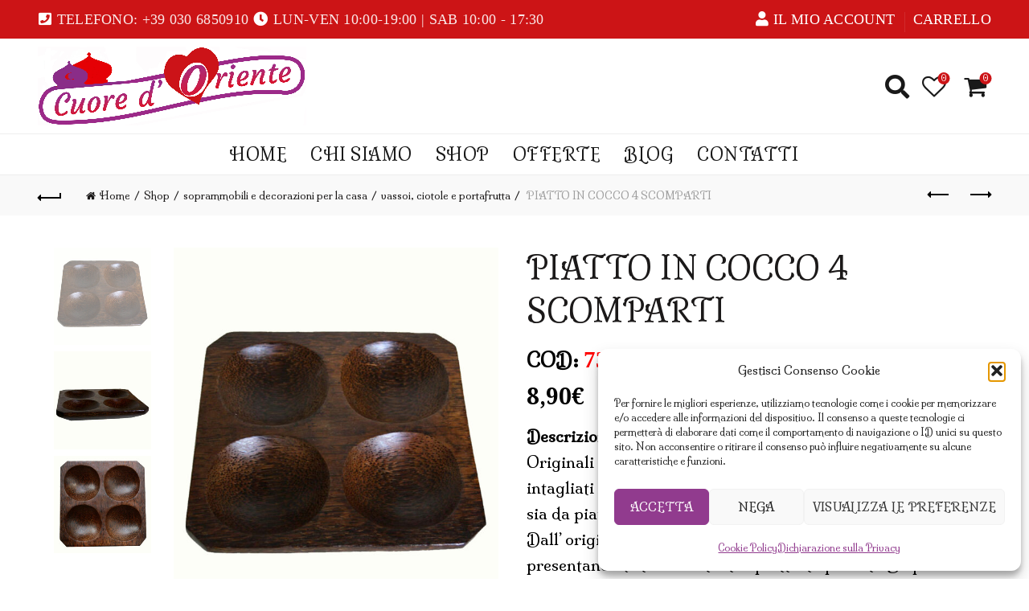

--- FILE ---
content_type: text/html; charset=UTF-8
request_url: https://oggettiorientali.it/shop/piatto-in-cocco-4-scomparti/
body_size: 39933
content:
<!DOCTYPE html>
<!--[if IE 8]>
<html class="ie ie8" lang="it-IT">
<![endif]-->
<!--[if !(IE 7) & !(IE 8)]><!-->
<html lang="it-IT">
<!--<![endif]-->
<head>
	<meta charset="UTF-8">
	<meta name="viewport" content="width=device-width, initial-scale=1.0, maximum-scale=1.0, user-scalable=no">
	<link rel="profile" href="http://gmpg.org/xfn/11">
	<link rel="pingback" href="https://oggettiorientali.it/xmlrpc.php">

	<title>PIATTO IN COCCO 4 SCOMPARTI &#8211; Cuore d&#039;oriente</title>
<meta name='robots' content='max-image-preview:large' />
<link rel='dns-prefetch' href='//fonts.googleapis.com' />
<link rel='dns-prefetch' href='//hcaptcha.com' />
<link rel="alternate" type="application/rss+xml" title="Cuore d&#039;oriente &raquo; Feed" href="https://oggettiorientali.it/feed/" />
<link rel="alternate" type="application/rss+xml" title="Cuore d&#039;oriente &raquo; Feed dei commenti" href="https://oggettiorientali.it/comments/feed/" />
<link rel="alternate" title="oEmbed (JSON)" type="application/json+oembed" href="https://oggettiorientali.it/wp-json/oembed/1.0/embed?url=https%3A%2F%2Foggettiorientali.it%2Fshop%2Fpiatto-in-cocco-4-scomparti%2F" />
<link rel="alternate" title="oEmbed (XML)" type="text/xml+oembed" href="https://oggettiorientali.it/wp-json/oembed/1.0/embed?url=https%3A%2F%2Foggettiorientali.it%2Fshop%2Fpiatto-in-cocco-4-scomparti%2F&#038;format=xml" />
<style id='wp-img-auto-sizes-contain-inline-css' type='text/css'>
img:is([sizes=auto i],[sizes^="auto," i]){contain-intrinsic-size:3000px 1500px}
/*# sourceURL=wp-img-auto-sizes-contain-inline-css */
</style>
<style id='wp-emoji-styles-inline-css' type='text/css'>

	img.wp-smiley, img.emoji {
		display: inline !important;
		border: none !important;
		box-shadow: none !important;
		height: 1em !important;
		width: 1em !important;
		margin: 0 0.07em !important;
		vertical-align: -0.1em !important;
		background: none !important;
		padding: 0 !important;
	}
/*# sourceURL=wp-emoji-styles-inline-css */
</style>
<style id='wp-block-library-inline-css' type='text/css'>
:root{--wp-block-synced-color:#7a00df;--wp-block-synced-color--rgb:122,0,223;--wp-bound-block-color:var(--wp-block-synced-color);--wp-editor-canvas-background:#ddd;--wp-admin-theme-color:#007cba;--wp-admin-theme-color--rgb:0,124,186;--wp-admin-theme-color-darker-10:#006ba1;--wp-admin-theme-color-darker-10--rgb:0,107,160.5;--wp-admin-theme-color-darker-20:#005a87;--wp-admin-theme-color-darker-20--rgb:0,90,135;--wp-admin-border-width-focus:2px}@media (min-resolution:192dpi){:root{--wp-admin-border-width-focus:1.5px}}.wp-element-button{cursor:pointer}:root .has-very-light-gray-background-color{background-color:#eee}:root .has-very-dark-gray-background-color{background-color:#313131}:root .has-very-light-gray-color{color:#eee}:root .has-very-dark-gray-color{color:#313131}:root .has-vivid-green-cyan-to-vivid-cyan-blue-gradient-background{background:linear-gradient(135deg,#00d084,#0693e3)}:root .has-purple-crush-gradient-background{background:linear-gradient(135deg,#34e2e4,#4721fb 50%,#ab1dfe)}:root .has-hazy-dawn-gradient-background{background:linear-gradient(135deg,#faaca8,#dad0ec)}:root .has-subdued-olive-gradient-background{background:linear-gradient(135deg,#fafae1,#67a671)}:root .has-atomic-cream-gradient-background{background:linear-gradient(135deg,#fdd79a,#004a59)}:root .has-nightshade-gradient-background{background:linear-gradient(135deg,#330968,#31cdcf)}:root .has-midnight-gradient-background{background:linear-gradient(135deg,#020381,#2874fc)}:root{--wp--preset--font-size--normal:16px;--wp--preset--font-size--huge:42px}.has-regular-font-size{font-size:1em}.has-larger-font-size{font-size:2.625em}.has-normal-font-size{font-size:var(--wp--preset--font-size--normal)}.has-huge-font-size{font-size:var(--wp--preset--font-size--huge)}.has-text-align-center{text-align:center}.has-text-align-left{text-align:left}.has-text-align-right{text-align:right}.has-fit-text{white-space:nowrap!important}#end-resizable-editor-section{display:none}.aligncenter{clear:both}.items-justified-left{justify-content:flex-start}.items-justified-center{justify-content:center}.items-justified-right{justify-content:flex-end}.items-justified-space-between{justify-content:space-between}.screen-reader-text{border:0;clip-path:inset(50%);height:1px;margin:-1px;overflow:hidden;padding:0;position:absolute;width:1px;word-wrap:normal!important}.screen-reader-text:focus{background-color:#ddd;clip-path:none;color:#444;display:block;font-size:1em;height:auto;left:5px;line-height:normal;padding:15px 23px 14px;text-decoration:none;top:5px;width:auto;z-index:100000}html :where(.has-border-color){border-style:solid}html :where([style*=border-top-color]){border-top-style:solid}html :where([style*=border-right-color]){border-right-style:solid}html :where([style*=border-bottom-color]){border-bottom-style:solid}html :where([style*=border-left-color]){border-left-style:solid}html :where([style*=border-width]){border-style:solid}html :where([style*=border-top-width]){border-top-style:solid}html :where([style*=border-right-width]){border-right-style:solid}html :where([style*=border-bottom-width]){border-bottom-style:solid}html :where([style*=border-left-width]){border-left-style:solid}html :where(img[class*=wp-image-]){height:auto;max-width:100%}:where(figure){margin:0 0 1em}html :where(.is-position-sticky){--wp-admin--admin-bar--position-offset:var(--wp-admin--admin-bar--height,0px)}@media screen and (max-width:600px){html :where(.is-position-sticky){--wp-admin--admin-bar--position-offset:0px}}

/*# sourceURL=wp-block-library-inline-css */
</style><link rel='stylesheet' id='wc-blocks-style-css' href='https://oggettiorientali.it/wp-content/plugins/woocommerce/assets/client/blocks/wc-blocks.css?ver=wc-10.3.5' type='text/css' media='all' />
<style id='global-styles-inline-css' type='text/css'>
:root{--wp--preset--aspect-ratio--square: 1;--wp--preset--aspect-ratio--4-3: 4/3;--wp--preset--aspect-ratio--3-4: 3/4;--wp--preset--aspect-ratio--3-2: 3/2;--wp--preset--aspect-ratio--2-3: 2/3;--wp--preset--aspect-ratio--16-9: 16/9;--wp--preset--aspect-ratio--9-16: 9/16;--wp--preset--color--black: #000000;--wp--preset--color--cyan-bluish-gray: #abb8c3;--wp--preset--color--white: #ffffff;--wp--preset--color--pale-pink: #f78da7;--wp--preset--color--vivid-red: #cf2e2e;--wp--preset--color--luminous-vivid-orange: #ff6900;--wp--preset--color--luminous-vivid-amber: #fcb900;--wp--preset--color--light-green-cyan: #7bdcb5;--wp--preset--color--vivid-green-cyan: #00d084;--wp--preset--color--pale-cyan-blue: #8ed1fc;--wp--preset--color--vivid-cyan-blue: #0693e3;--wp--preset--color--vivid-purple: #9b51e0;--wp--preset--gradient--vivid-cyan-blue-to-vivid-purple: linear-gradient(135deg,rgb(6,147,227) 0%,rgb(155,81,224) 100%);--wp--preset--gradient--light-green-cyan-to-vivid-green-cyan: linear-gradient(135deg,rgb(122,220,180) 0%,rgb(0,208,130) 100%);--wp--preset--gradient--luminous-vivid-amber-to-luminous-vivid-orange: linear-gradient(135deg,rgb(252,185,0) 0%,rgb(255,105,0) 100%);--wp--preset--gradient--luminous-vivid-orange-to-vivid-red: linear-gradient(135deg,rgb(255,105,0) 0%,rgb(207,46,46) 100%);--wp--preset--gradient--very-light-gray-to-cyan-bluish-gray: linear-gradient(135deg,rgb(238,238,238) 0%,rgb(169,184,195) 100%);--wp--preset--gradient--cool-to-warm-spectrum: linear-gradient(135deg,rgb(74,234,220) 0%,rgb(151,120,209) 20%,rgb(207,42,186) 40%,rgb(238,44,130) 60%,rgb(251,105,98) 80%,rgb(254,248,76) 100%);--wp--preset--gradient--blush-light-purple: linear-gradient(135deg,rgb(255,206,236) 0%,rgb(152,150,240) 100%);--wp--preset--gradient--blush-bordeaux: linear-gradient(135deg,rgb(254,205,165) 0%,rgb(254,45,45) 50%,rgb(107,0,62) 100%);--wp--preset--gradient--luminous-dusk: linear-gradient(135deg,rgb(255,203,112) 0%,rgb(199,81,192) 50%,rgb(65,88,208) 100%);--wp--preset--gradient--pale-ocean: linear-gradient(135deg,rgb(255,245,203) 0%,rgb(182,227,212) 50%,rgb(51,167,181) 100%);--wp--preset--gradient--electric-grass: linear-gradient(135deg,rgb(202,248,128) 0%,rgb(113,206,126) 100%);--wp--preset--gradient--midnight: linear-gradient(135deg,rgb(2,3,129) 0%,rgb(40,116,252) 100%);--wp--preset--font-size--small: 13px;--wp--preset--font-size--medium: 20px;--wp--preset--font-size--large: 36px;--wp--preset--font-size--x-large: 42px;--wp--preset--spacing--20: 0.44rem;--wp--preset--spacing--30: 0.67rem;--wp--preset--spacing--40: 1rem;--wp--preset--spacing--50: 1.5rem;--wp--preset--spacing--60: 2.25rem;--wp--preset--spacing--70: 3.38rem;--wp--preset--spacing--80: 5.06rem;--wp--preset--shadow--natural: 6px 6px 9px rgba(0, 0, 0, 0.2);--wp--preset--shadow--deep: 12px 12px 50px rgba(0, 0, 0, 0.4);--wp--preset--shadow--sharp: 6px 6px 0px rgba(0, 0, 0, 0.2);--wp--preset--shadow--outlined: 6px 6px 0px -3px rgb(255, 255, 255), 6px 6px rgb(0, 0, 0);--wp--preset--shadow--crisp: 6px 6px 0px rgb(0, 0, 0);}:where(.is-layout-flex){gap: 0.5em;}:where(.is-layout-grid){gap: 0.5em;}body .is-layout-flex{display: flex;}.is-layout-flex{flex-wrap: wrap;align-items: center;}.is-layout-flex > :is(*, div){margin: 0;}body .is-layout-grid{display: grid;}.is-layout-grid > :is(*, div){margin: 0;}:where(.wp-block-columns.is-layout-flex){gap: 2em;}:where(.wp-block-columns.is-layout-grid){gap: 2em;}:where(.wp-block-post-template.is-layout-flex){gap: 1.25em;}:where(.wp-block-post-template.is-layout-grid){gap: 1.25em;}.has-black-color{color: var(--wp--preset--color--black) !important;}.has-cyan-bluish-gray-color{color: var(--wp--preset--color--cyan-bluish-gray) !important;}.has-white-color{color: var(--wp--preset--color--white) !important;}.has-pale-pink-color{color: var(--wp--preset--color--pale-pink) !important;}.has-vivid-red-color{color: var(--wp--preset--color--vivid-red) !important;}.has-luminous-vivid-orange-color{color: var(--wp--preset--color--luminous-vivid-orange) !important;}.has-luminous-vivid-amber-color{color: var(--wp--preset--color--luminous-vivid-amber) !important;}.has-light-green-cyan-color{color: var(--wp--preset--color--light-green-cyan) !important;}.has-vivid-green-cyan-color{color: var(--wp--preset--color--vivid-green-cyan) !important;}.has-pale-cyan-blue-color{color: var(--wp--preset--color--pale-cyan-blue) !important;}.has-vivid-cyan-blue-color{color: var(--wp--preset--color--vivid-cyan-blue) !important;}.has-vivid-purple-color{color: var(--wp--preset--color--vivid-purple) !important;}.has-black-background-color{background-color: var(--wp--preset--color--black) !important;}.has-cyan-bluish-gray-background-color{background-color: var(--wp--preset--color--cyan-bluish-gray) !important;}.has-white-background-color{background-color: var(--wp--preset--color--white) !important;}.has-pale-pink-background-color{background-color: var(--wp--preset--color--pale-pink) !important;}.has-vivid-red-background-color{background-color: var(--wp--preset--color--vivid-red) !important;}.has-luminous-vivid-orange-background-color{background-color: var(--wp--preset--color--luminous-vivid-orange) !important;}.has-luminous-vivid-amber-background-color{background-color: var(--wp--preset--color--luminous-vivid-amber) !important;}.has-light-green-cyan-background-color{background-color: var(--wp--preset--color--light-green-cyan) !important;}.has-vivid-green-cyan-background-color{background-color: var(--wp--preset--color--vivid-green-cyan) !important;}.has-pale-cyan-blue-background-color{background-color: var(--wp--preset--color--pale-cyan-blue) !important;}.has-vivid-cyan-blue-background-color{background-color: var(--wp--preset--color--vivid-cyan-blue) !important;}.has-vivid-purple-background-color{background-color: var(--wp--preset--color--vivid-purple) !important;}.has-black-border-color{border-color: var(--wp--preset--color--black) !important;}.has-cyan-bluish-gray-border-color{border-color: var(--wp--preset--color--cyan-bluish-gray) !important;}.has-white-border-color{border-color: var(--wp--preset--color--white) !important;}.has-pale-pink-border-color{border-color: var(--wp--preset--color--pale-pink) !important;}.has-vivid-red-border-color{border-color: var(--wp--preset--color--vivid-red) !important;}.has-luminous-vivid-orange-border-color{border-color: var(--wp--preset--color--luminous-vivid-orange) !important;}.has-luminous-vivid-amber-border-color{border-color: var(--wp--preset--color--luminous-vivid-amber) !important;}.has-light-green-cyan-border-color{border-color: var(--wp--preset--color--light-green-cyan) !important;}.has-vivid-green-cyan-border-color{border-color: var(--wp--preset--color--vivid-green-cyan) !important;}.has-pale-cyan-blue-border-color{border-color: var(--wp--preset--color--pale-cyan-blue) !important;}.has-vivid-cyan-blue-border-color{border-color: var(--wp--preset--color--vivid-cyan-blue) !important;}.has-vivid-purple-border-color{border-color: var(--wp--preset--color--vivid-purple) !important;}.has-vivid-cyan-blue-to-vivid-purple-gradient-background{background: var(--wp--preset--gradient--vivid-cyan-blue-to-vivid-purple) !important;}.has-light-green-cyan-to-vivid-green-cyan-gradient-background{background: var(--wp--preset--gradient--light-green-cyan-to-vivid-green-cyan) !important;}.has-luminous-vivid-amber-to-luminous-vivid-orange-gradient-background{background: var(--wp--preset--gradient--luminous-vivid-amber-to-luminous-vivid-orange) !important;}.has-luminous-vivid-orange-to-vivid-red-gradient-background{background: var(--wp--preset--gradient--luminous-vivid-orange-to-vivid-red) !important;}.has-very-light-gray-to-cyan-bluish-gray-gradient-background{background: var(--wp--preset--gradient--very-light-gray-to-cyan-bluish-gray) !important;}.has-cool-to-warm-spectrum-gradient-background{background: var(--wp--preset--gradient--cool-to-warm-spectrum) !important;}.has-blush-light-purple-gradient-background{background: var(--wp--preset--gradient--blush-light-purple) !important;}.has-blush-bordeaux-gradient-background{background: var(--wp--preset--gradient--blush-bordeaux) !important;}.has-luminous-dusk-gradient-background{background: var(--wp--preset--gradient--luminous-dusk) !important;}.has-pale-ocean-gradient-background{background: var(--wp--preset--gradient--pale-ocean) !important;}.has-electric-grass-gradient-background{background: var(--wp--preset--gradient--electric-grass) !important;}.has-midnight-gradient-background{background: var(--wp--preset--gradient--midnight) !important;}.has-small-font-size{font-size: var(--wp--preset--font-size--small) !important;}.has-medium-font-size{font-size: var(--wp--preset--font-size--medium) !important;}.has-large-font-size{font-size: var(--wp--preset--font-size--large) !important;}.has-x-large-font-size{font-size: var(--wp--preset--font-size--x-large) !important;}
/*# sourceURL=global-styles-inline-css */
</style>

<style id='classic-theme-styles-inline-css' type='text/css'>
/*! This file is auto-generated */
.wp-block-button__link{color:#fff;background-color:#32373c;border-radius:9999px;box-shadow:none;text-decoration:none;padding:calc(.667em + 2px) calc(1.333em + 2px);font-size:1.125em}.wp-block-file__button{background:#32373c;color:#fff;text-decoration:none}
/*# sourceURL=/wp-includes/css/classic-themes.min.css */
</style>
<link rel='stylesheet' id='rs-plugin-settings-css' href='https://oggettiorientali.it/wp-content/plugins/revslider/public/assets/css/rs6.css?ver=6.4.11' type='text/css' media='all' />
<style id='rs-plugin-settings-inline-css' type='text/css'>
#rs-demo-id {}
/*# sourceURL=rs-plugin-settings-inline-css */
</style>
<link rel='stylesheet' id='ppom-tooltip-lib-css' href='https://oggettiorientali.it/wp-content/plugins/woocommerce-product-addon/backend/assets/tooltip/tooltip.css?ver=1.0' type='text/css' media='all' />
<link rel='stylesheet' id='ppom-main-css' href='https://oggettiorientali.it/wp-content/plugins/woocommerce-product-addon/css/ppom-style.css?ver=33.0.17' type='text/css' media='all' />
<style id='ppom-main-inline-css' type='text/css'>
.ppom-rendering-fields { font-size: 40px !important; } span.show_description.ppom-input-desc { font-size:15px; color: black; display: inline; float: left; font-weight: bold; margin-top: 10px; }
/*# sourceURL=ppom-main-inline-css */
</style>
<link rel='stylesheet' id='ppom-sm-popup-css' href='https://oggettiorientali.it/wp-content/plugins/woocommerce-product-addon/css/ppom-simple-popup.css?ver=33.0.17' type='text/css' media='all' />
<link rel='stylesheet' id='ppom-bootstrap-css' href='https://oggettiorientali.it/wp-content/plugins/woocommerce-product-addon/css/bootstrap/bootstrap.css?ver=4.0.0' type='text/css' media='all' />
<link rel='stylesheet' id='ppom-bootstrap-modal-css' href='https://oggettiorientali.it/wp-content/plugins/woocommerce-product-addon/css/bootstrap/bootstrap.modal.css?ver=4.0.0' type='text/css' media='all' />
<style id='woocommerce-inline-inline-css' type='text/css'>
.woocommerce form .form-row .required { visibility: visible; }
/*# sourceURL=woocommerce-inline-inline-css */
</style>
<link rel='stylesheet' id='cmplz-general-css' href='https://oggettiorientali.it/wp-content/plugins/complianz-gdpr/assets/css/cookieblocker.min.css?ver=1763387871' type='text/css' media='all' />
<link rel='stylesheet' id='brands-styles-css' href='https://oggettiorientali.it/wp-content/plugins/woocommerce/assets/css/brands.css?ver=10.3.5' type='text/css' media='all' />
<link rel='stylesheet' id='bootstrap-css' href='https://oggettiorientali.it/wp-content/themes/basel/css/bootstrap.min.css?ver=5.4.2' type='text/css' media='all' />
<link rel='stylesheet' id='basel-style-css' href='https://oggettiorientali.it/wp-content/themes/basel/style.min.css?ver=5.4.2' type='text/css' media='all' />
<link rel='stylesheet' id='child-style-css' href='https://oggettiorientali.it/wp-content/themes/basel-child/style.css?ver=1.0.0' type='text/css' media='all' />
<link rel='stylesheet' id='flexible-shipping-free-shipping-css' href='https://oggettiorientali.it/wp-content/plugins/flexible-shipping/assets/dist/css/free-shipping.css?ver=6.4.1.2' type='text/css' media='all' />
<link rel='stylesheet' id='wc_stripe_express_checkout_style-css' href='https://oggettiorientali.it/wp-content/plugins/woocommerce-gateway-stripe/build/express-checkout.css?ver=f49792bd42ded7e3e1cb' type='text/css' media='all' />
<link rel='stylesheet' id='js_composer_front-css' href='https://oggettiorientali.it/wp-content/plugins/js_composer/assets/css/js_composer.min.css?ver=6.6.0' type='text/css' media='all' />
<link rel='stylesheet' id='vc_font_awesome_5_shims-css' href='https://oggettiorientali.it/wp-content/plugins/js_composer/assets/lib/bower/font-awesome/css/v4-shims.min.css?ver=6.6.0' type='text/css' media='all' />
<link rel='stylesheet' id='vc_font_awesome_5-css' href='https://oggettiorientali.it/wp-content/plugins/js_composer/assets/lib/bower/font-awesome/css/all.min.css?ver=6.6.0' type='text/css' media='all' />
<link rel='stylesheet' id='xts-google-fonts-css' href='//fonts.googleapis.com/css?family=Milonga%3A400%7CAlegreya%3A400%2C400italic%2C500%2C500italic%2C700%2C700italic%2C800%2C800italic%2C900%2C900italic%7CNoto+Serif%3A400%2C400italic%2C700%2C700italic&#038;ver=5.4.2' type='text/css' media='all' />
<script type="text/template" id="tmpl-variation-template">
	<div class="woocommerce-variation-description">{{{ data.variation.variation_description }}}</div>
	<div class="woocommerce-variation-price">{{{ data.variation.price_html }}}</div>
	<div class="woocommerce-variation-availability">{{{ data.variation.availability_html }}}</div>
</script>
<script type="text/template" id="tmpl-unavailable-variation-template">
	<p role="alert">Questo prodotto non è disponibile. Scegli un&#039;altra combinazione.</p>
</script>
<script type="text/javascript" src="https://oggettiorientali.it/wp-includes/js/jquery/jquery.min.js?ver=3.7.1" id="jquery-core-js"></script>
<script type="text/javascript" src="https://oggettiorientali.it/wp-includes/js/jquery/jquery-migrate.min.js?ver=3.4.1" id="jquery-migrate-js"></script>
<script type="text/javascript" src="https://oggettiorientali.it/wp-content/plugins/revslider/public/assets/js/rbtools.min.js?ver=6.4.8" id="tp-tools-js"></script>
<script type="text/javascript" src="https://oggettiorientali.it/wp-content/plugins/revslider/public/assets/js/rs6.min.js?ver=6.4.11" id="revmin-js"></script>
<script type="text/javascript" src="https://oggettiorientali.it/wp-content/plugins/woocommerce/assets/js/jquery-blockui/jquery.blockUI.min.js?ver=2.7.0-wc.10.3.5" id="wc-jquery-blockui-js" data-wp-strategy="defer"></script>
<script type="text/javascript" id="wc-add-to-cart-js-extra">
/* <![CDATA[ */
var wc_add_to_cart_params = {"ajax_url":"/wp-admin/admin-ajax.php","wc_ajax_url":"/?wc-ajax=%%endpoint%%","i18n_view_cart":"Visualizza carrello","cart_url":"https://oggettiorientali.it/carrello/","is_cart":"","cart_redirect_after_add":"no"};
//# sourceURL=wc-add-to-cart-js-extra
/* ]]> */
</script>
<script type="text/javascript" src="https://oggettiorientali.it/wp-content/plugins/woocommerce/assets/js/frontend/add-to-cart.min.js?ver=10.3.5" id="wc-add-to-cart-js" data-wp-strategy="defer"></script>
<script type="text/javascript" src="https://oggettiorientali.it/wp-content/plugins/woocommerce/assets/js/zoom/jquery.zoom.min.js?ver=1.7.21-wc.10.3.5" id="wc-zoom-js" defer="defer" data-wp-strategy="defer"></script>
<script type="text/javascript" id="wc-single-product-js-extra">
/* <![CDATA[ */
var wc_single_product_params = {"i18n_required_rating_text":"Seleziona una valutazione","i18n_rating_options":["1 stella su 5","2 stelle su 5","3 stelle su 5","4 stelle su 5","5 stelle su 5"],"i18n_product_gallery_trigger_text":"Visualizza la galleria di immagini a schermo intero","review_rating_required":"yes","flexslider":{"rtl":false,"animation":"slide","smoothHeight":true,"directionNav":false,"controlNav":"thumbnails","slideshow":false,"animationSpeed":500,"animationLoop":false,"allowOneSlide":false},"zoom_enabled":"","zoom_options":[],"photoswipe_enabled":"","photoswipe_options":{"shareEl":false,"closeOnScroll":false,"history":false,"hideAnimationDuration":0,"showAnimationDuration":0},"flexslider_enabled":""};
//# sourceURL=wc-single-product-js-extra
/* ]]> */
</script>
<script type="text/javascript" src="https://oggettiorientali.it/wp-content/plugins/woocommerce/assets/js/frontend/single-product.min.js?ver=10.3.5" id="wc-single-product-js" defer="defer" data-wp-strategy="defer"></script>
<script type="text/javascript" src="https://oggettiorientali.it/wp-content/plugins/woocommerce/assets/js/js-cookie/js.cookie.min.js?ver=2.1.4-wc.10.3.5" id="wc-js-cookie-js" data-wp-strategy="defer"></script>
<script type="text/javascript" id="woocommerce-js-extra">
/* <![CDATA[ */
var woocommerce_params = {"ajax_url":"/wp-admin/admin-ajax.php","wc_ajax_url":"/?wc-ajax=%%endpoint%%","i18n_password_show":"Mostra password","i18n_password_hide":"Nascondi password"};
//# sourceURL=woocommerce-js-extra
/* ]]> */
</script>
<script type="text/javascript" src="https://oggettiorientali.it/wp-content/plugins/woocommerce/assets/js/frontend/woocommerce.min.js?ver=10.3.5" id="woocommerce-js" defer="defer" data-wp-strategy="defer"></script>
<script type="text/javascript" src="https://oggettiorientali.it/wp-content/plugins/js_composer/assets/js/vendors/woocommerce-add-to-cart.js?ver=6.6.0" id="vc_woocommerce-add-to-cart-js-js"></script>
<script type="text/javascript" src="https://oggettiorientali.it/wp-includes/js/underscore.min.js?ver=1.13.7" id="underscore-js"></script>
<script type="text/javascript" id="wp-util-js-extra">
/* <![CDATA[ */
var _wpUtilSettings = {"ajax":{"url":"/wp-admin/admin-ajax.php"}};
//# sourceURL=wp-util-js-extra
/* ]]> */
</script>
<script type="text/javascript" src="https://oggettiorientali.it/wp-includes/js/wp-util.min.js?ver=6.9" id="wp-util-js"></script>
<script type="text/javascript" id="wc-add-to-cart-variation-js-extra">
/* <![CDATA[ */
var wc_add_to_cart_variation_params = {"wc_ajax_url":"/?wc-ajax=%%endpoint%%","i18n_no_matching_variations_text":"Nessun prodotto corrisponde alla tua scelta. Prova con un'altra combinazione.","i18n_make_a_selection_text":"Seleziona le opzioni del prodotto prima di aggiungerlo al carrello.","i18n_unavailable_text":"Questo prodotto non \u00e8 disponibile. Scegli un'altra combinazione.","i18n_reset_alert_text":"La tua selezione \u00e8 stata azzerata. Seleziona le opzioni del prodotto prima di aggiungerlo al carrello."};
//# sourceURL=wc-add-to-cart-variation-js-extra
/* ]]> */
</script>
<script type="text/javascript" src="https://oggettiorientali.it/wp-content/plugins/woocommerce/assets/js/frontend/add-to-cart-variation.min.js?ver=10.3.5" id="wc-add-to-cart-variation-js" defer="defer" data-wp-strategy="defer"></script>
<link rel="https://api.w.org/" href="https://oggettiorientali.it/wp-json/" /><link rel="alternate" title="JSON" type="application/json" href="https://oggettiorientali.it/wp-json/wp/v2/product/108210" /><link rel="EditURI" type="application/rsd+xml" title="RSD" href="https://oggettiorientali.it/xmlrpc.php?rsd" />
<meta name="generator" content="WordPress 6.9" />
<meta name="generator" content="WooCommerce 10.3.5" />
<link rel="canonical" href="https://oggettiorientali.it/shop/piatto-in-cocco-4-scomparti/" />
<link rel='shortlink' href='https://oggettiorientali.it/?p=108210' />
<style>
.h-captcha{position:relative;display:block;margin-bottom:2rem;padding:0;clear:both}.h-captcha[data-size="normal"]{width:303px;height:78px}.h-captcha[data-size="compact"]{width:164px;height:144px}.h-captcha[data-size="invisible"]{display:none}.h-captcha iframe{z-index:1}.h-captcha::before{content:"";display:block;position:absolute;top:0;left:0;background:url(https://oggettiorientali.it/wp-content/plugins/hcaptcha-for-forms-and-more/assets/images/hcaptcha-div-logo.svg) no-repeat;border:1px solid #fff0;border-radius:4px;box-sizing:border-box}.h-captcha::after{content:"The hCaptcha loading is delayed until user interaction.";font:13px/1.35 system-ui,-apple-system,Segoe UI,Roboto,Arial,sans-serif;display:block;position:absolute;top:0;left:0;box-sizing:border-box;color:red;opacity:0}.h-captcha:not(:has(iframe))::after{animation:hcap-msg-fade-in .3s ease forwards;animation-delay:2s}.h-captcha:has(iframe)::after{animation:none;opacity:0}@keyframes hcap-msg-fade-in{to{opacity:1}}.h-captcha[data-size="normal"]::before{width:300px;height:74px;background-position:94% 28%}.h-captcha[data-size="normal"]::after{padding:19px 75px 16px 10px}.h-captcha[data-size="compact"]::before{width:156px;height:136px;background-position:50% 79%}.h-captcha[data-size="compact"]::after{padding:10px 10px 16px 10px}.h-captcha[data-theme="light"]::before,body.is-light-theme .h-captcha[data-theme="auto"]::before,.h-captcha[data-theme="auto"]::before{background-color:#fafafa;border:1px solid #e0e0e0}.h-captcha[data-theme="dark"]::before,body.is-dark-theme .h-captcha[data-theme="auto"]::before,html.wp-dark-mode-active .h-captcha[data-theme="auto"]::before,html.drdt-dark-mode .h-captcha[data-theme="auto"]::before{background-image:url(https://oggettiorientali.it/wp-content/plugins/hcaptcha-for-forms-and-more/assets/images/hcaptcha-div-logo-white.svg);background-repeat:no-repeat;background-color:#333;border:1px solid #f5f5f5}@media (prefers-color-scheme:dark){.h-captcha[data-theme="auto"]::before{background-image:url(https://oggettiorientali.it/wp-content/plugins/hcaptcha-for-forms-and-more/assets/images/hcaptcha-div-logo-white.svg);background-repeat:no-repeat;background-color:#333;border:1px solid #f5f5f5}}.h-captcha[data-theme="custom"]::before{background-color:initial}.h-captcha[data-size="invisible"]::before,.h-captcha[data-size="invisible"]::after{display:none}.h-captcha iframe{position:relative}div[style*="z-index: 2147483647"] div[style*="border-width: 11px"][style*="position: absolute"][style*="pointer-events: none"]{border-style:none}
</style>
			<style>.cmplz-hidden {
					display: none !important;
				}</style><meta name="theme-color" content="">        <style> 
            	
			/* Shop popup */
			
			.basel-promo-popup {
			   max-width: 900px;
			}
	
            .site-logo {
                width: 20%;
            }    

            .site-logo img {
                max-width: 440px;
                max-height: 118px;
            }    

                            .right-column {
                    width: 200px;
                }  
            
                            .basel-woocommerce-layered-nav .basel-scroll {
                    max-height: 280px;
                }
            
			/* header Banner */
			.header-banner {
				height: 40px;
			}
	
			.header-banner-display .website-wrapper {
				margin-top:40px;
			}	

            /* Topbar height configs */

			.topbar-menu ul > li {
				line-height: 48px;
			}
			
			.topbar-wrapp,
			.topbar-content:before {
				height: 48px;
			}
			
			.sticky-header-prepared.basel-top-bar-on .header-shop, 
			.sticky-header-prepared.basel-top-bar-on .header-split,
			.enable-sticky-header.basel-header-overlap.basel-top-bar-on .main-header {
				top: 48px;
			}

            /* Header height configs */

            /* Limit logo image height for according to header height */
            .site-logo img {
                max-height: 118px;
            } 

            /* And for sticky header logo also */
            .act-scroll .site-logo img,
            .header-clone .site-logo img {
                max-height: 75px;
            }   

            /* Set sticky headers height for cloned headers based on menu links line height */
            .header-clone .main-nav .menu > li > a {
                height: 75px;
                line-height: 75px;
            } 

            /* Height for switch logos */

            .sticky-header-real:not(.global-header-menu-top) .switch-logo-enable .basel-logo {
                height: 118px;
            }

            .sticky-header-real:not(.global-header-menu-top) .act-scroll .switch-logo-enable .basel-logo {
                height: 75px;
            }

            .sticky-header-real:not(.global-header-menu-top) .act-scroll .switch-logo-enable {
                transform: translateY(-75px);
                -webkit-transform: translateY(-75px);
            }

                            /* Header height for layouts that don't have line height for menu links */
                .wrapp-header {
                    min-height: 118px;
                } 
            
            
            
            
            /* Page headings settings for heading overlap. Calculate on the header height base */

            .basel-header-overlap .title-size-default,
            .basel-header-overlap .title-size-small,
            .basel-header-overlap .title-shop.without-title.title-size-default,
            .basel-header-overlap .title-shop.without-title.title-size-small {
                padding-top: 158px;
            }


            .basel-header-overlap .title-shop.without-title.title-size-large,
            .basel-header-overlap .title-size-large {
                padding-top: 238px;
            }

            @media (max-width: 991px) {

				/* header Banner */
				.header-banner {
					height: 40px;
				}
	
				.header-banner-display .website-wrapper {
					margin-top:40px;
				}

	            /* Topbar height configs */
				.topbar-menu ul > li {
					line-height: 38px;
				}
				
				.topbar-wrapp,
				.topbar-content:before {
					height: 38px;
				}
				
				.sticky-header-prepared.basel-top-bar-on .header-shop, 
				.sticky-header-prepared.basel-top-bar-on .header-split,
				.enable-sticky-header.basel-header-overlap.basel-top-bar-on .main-header {
					top: 38px;
				}

                /* Set header height for mobile devices */
                .main-header .wrapp-header {
                    min-height: 60px;
                } 

                /* Limit logo image height for mobile according to mobile header height */
                .site-logo img {
                    max-height: 60px;
                }   

                /* Limit logo on sticky header. Both header real and header cloned */
                .act-scroll .site-logo img,
                .header-clone .site-logo img {
                    max-height: 60px;
                }

                /* Height for switch logos */

                .main-header .switch-logo-enable .basel-logo {
                    height: 60px;
                }

                .sticky-header-real:not(.global-header-menu-top) .act-scroll .switch-logo-enable .basel-logo {
                    height: 60px;
                }

                .sticky-header-real:not(.global-header-menu-top) .act-scroll .switch-logo-enable {
                    transform: translateY(-60px);
                    -webkit-transform: translateY(-60px);
                }

                /* Page headings settings for heading overlap. Calculate on the MOBILE header height base */
                .basel-header-overlap .title-size-default,
                .basel-header-overlap .title-size-small,
                .basel-header-overlap .title-shop.without-title.title-size-default,
                .basel-header-overlap .title-shop.without-title.title-size-small {
                    padding-top: 80px;
                }

                .basel-header-overlap .title-shop.without-title.title-size-large,
                .basel-header-overlap .title-size-large {
                    padding-top: 120px;
                }
 
            }

                 
                    </style>
        
        
			<noscript><style>.woocommerce-product-gallery{ opacity: 1 !important; }</style></noscript>
	<meta name="generator" content="Powered by WPBakery Page Builder - drag and drop page builder for WordPress."/>
<meta name="generator" content="Powered by Slider Revolution 6.4.11 - responsive, Mobile-Friendly Slider Plugin for WordPress with comfortable drag and drop interface." />
<style>
span[data-name="hcap-cf7"] .h-captcha{margin-bottom:0}span[data-name="hcap-cf7"]~input[type="submit"],span[data-name="hcap-cf7"]~button[type="submit"]{margin-top:2rem}
</style>
<style>
.woocommerce-form-login .h-captcha{margin-top:2rem}
</style>
<style>
.woocommerce-ResetPassword .h-captcha{margin-top:.5rem}
</style>
<style>
.woocommerce-form-register .h-captcha{margin-top:2rem}
</style>
<link rel="icon" href="https://oggettiorientali.it/wp-content/uploads/2021/11/cropped-favicon-32x32.png" sizes="32x32" />
<link rel="icon" href="https://oggettiorientali.it/wp-content/uploads/2021/11/cropped-favicon-192x192.png" sizes="192x192" />
<link rel="apple-touch-icon" href="https://oggettiorientali.it/wp-content/uploads/2021/11/cropped-favicon-180x180.png" />
<meta name="msapplication-TileImage" content="https://oggettiorientali.it/wp-content/uploads/2021/11/cropped-favicon-270x270.png" />
<script type="text/javascript">function setREVStartSize(e){
			//window.requestAnimationFrame(function() {				 
				window.RSIW = window.RSIW===undefined ? window.innerWidth : window.RSIW;	
				window.RSIH = window.RSIH===undefined ? window.innerHeight : window.RSIH;	
				try {								
					var pw = document.getElementById(e.c).parentNode.offsetWidth,
						newh;
					pw = pw===0 || isNaN(pw) ? window.RSIW : pw;
					e.tabw = e.tabw===undefined ? 0 : parseInt(e.tabw);
					e.thumbw = e.thumbw===undefined ? 0 : parseInt(e.thumbw);
					e.tabh = e.tabh===undefined ? 0 : parseInt(e.tabh);
					e.thumbh = e.thumbh===undefined ? 0 : parseInt(e.thumbh);
					e.tabhide = e.tabhide===undefined ? 0 : parseInt(e.tabhide);
					e.thumbhide = e.thumbhide===undefined ? 0 : parseInt(e.thumbhide);
					e.mh = e.mh===undefined || e.mh=="" || e.mh==="auto" ? 0 : parseInt(e.mh,0);		
					if(e.layout==="fullscreen" || e.l==="fullscreen") 						
						newh = Math.max(e.mh,window.RSIH);					
					else{					
						e.gw = Array.isArray(e.gw) ? e.gw : [e.gw];
						for (var i in e.rl) if (e.gw[i]===undefined || e.gw[i]===0) e.gw[i] = e.gw[i-1];					
						e.gh = e.el===undefined || e.el==="" || (Array.isArray(e.el) && e.el.length==0)? e.gh : e.el;
						e.gh = Array.isArray(e.gh) ? e.gh : [e.gh];
						for (var i in e.rl) if (e.gh[i]===undefined || e.gh[i]===0) e.gh[i] = e.gh[i-1];
											
						var nl = new Array(e.rl.length),
							ix = 0,						
							sl;					
						e.tabw = e.tabhide>=pw ? 0 : e.tabw;
						e.thumbw = e.thumbhide>=pw ? 0 : e.thumbw;
						e.tabh = e.tabhide>=pw ? 0 : e.tabh;
						e.thumbh = e.thumbhide>=pw ? 0 : e.thumbh;					
						for (var i in e.rl) nl[i] = e.rl[i]<window.RSIW ? 0 : e.rl[i];
						sl = nl[0];									
						for (var i in nl) if (sl>nl[i] && nl[i]>0) { sl = nl[i]; ix=i;}															
						var m = pw>(e.gw[ix]+e.tabw+e.thumbw) ? 1 : (pw-(e.tabw+e.thumbw)) / (e.gw[ix]);					
						newh =  (e.gh[ix] * m) + (e.tabh + e.thumbh);
					}				
					if(window.rs_init_css===undefined) window.rs_init_css = document.head.appendChild(document.createElement("style"));					
					document.getElementById(e.c).height = newh+"px";
					window.rs_init_css.innerHTML += "#"+e.c+"_wrapper { height: "+newh+"px }";				
				} catch(e){
					console.log("Failure at Presize of Slider:" + e)
				}					   
			//});
		  };</script>
<style data-type="basel-dynamic-css">.page-title-default{background-color:#913b8e;background-size:cover;background-position:center center;}.topbar-wrapp{background-color:#cc1416;}.main-header, .sticky-header.header-clone, .header-spacing{background-color:#ffffff;}.main-header{border-style:solid;}.footer-container{background-color:#252525;}body, p, .widget_nav_mega_menu .menu > li > a, 
.mega-navigation .menu > li > a,
.basel-navigation .menu > li.menu-item-design-full-width .sub-sub-menu li a, 
.basel-navigation .menu > li.menu-item-design-sized .sub-sub-menu li a,
.basel-navigation .menu > li.menu-item-design-default .sub-menu li a,
.font-default
		{font-family: "Milonga", Arial, Helvetica, sans-serif;font-weight: 400;font-size: 20px;}h1 a, h2 a, h3 a, h4 a, h5 a, h6 a, h1, h2, h3, h4, h5, h6, .title, table th,
.wc-tabs li a,
.masonry-filter li a,
.woocommerce .cart-empty,
.basel-navigation .menu > li.menu-item-design-full-width .sub-menu > li > a, 
.basel-navigation .menu > li.menu-item-design-sized .sub-menu > li > a,
.mega-menu-list > li > a,
fieldset legend,
table th,
.basel-empty-compare,
.compare-field,
.compare-value:before,
.color-scheme-dark .info-box-inner h1,
.color-scheme-dark .info-box-inner h2,
.color-scheme-dark .info-box-inner h3,
.color-scheme-dark .info-box-inner h4,
.color-scheme-dark .info-box-inner h5,
.color-scheme-dark .info-box-inner h6

		{font-family: "Alegreya", Arial, Helvetica, sans-serif;font-weight: 400;}

.product-title a,
.post-slide .entry-title a,
.category-grid-item .hover-mask h3,
.basel-search-full-screen .basel-search-inner input[type="text"],
.blog-post-loop .entry-title,
.post-title-large-image .entry-title,
.single-product-content .entry-title
		{font-family: "Milonga", Arial, Helvetica, sans-serif;font-weight: 400;}.title-alt, .subtitle, .font-alt, .basel-entry-meta{font-family: "Noto Serif", Arial, Helvetica, sans-serif;}.main-nav .menu > li > a{font-family: "Milonga", Arial, Helvetica, sans-serif;font-weight: 400;font-size: 21px;}.color-primary,.mobile-nav ul li.current-menu-item > a,.main-nav .menu > li.current-menu-item > a,.main-nav .menu > li.onepage-link.current-menu-item > a,.main-nav .menu > li > a:hover,.main-nav .menu > li > a:focus,.basel-navigation .menu>li.menu-item-design-default ul li:hover>a,.basel-navigation .menu > li.menu-item-design-full-width .sub-menu li a:hover, .basel-navigation .menu > li.menu-item-design-sized .sub-menu li a:hover,.basel-product-categories.responsive-cateogires li.current-cat > a, .basel-product-categories.responsive-cateogires li.current-cat-parent > a,.basel-product-categories.responsive-cateogires li.current-cat-ancestor > a,.basel-my-account-links a:hover:before, .basel-my-account-links a:focus:before,.mega-menu-list > li > a:hover,.mega-menu-list .sub-sub-menu li a:hover,a[href^=tel],.topbar-menu ul > li > .sub-menu-dropdown li > a:hover,.btn.btn-color-primary.btn-style-bordered,.button.btn-color-primary.btn-style-bordered,button.btn-color-primary.btn-style-bordered,.added_to_cart.btn-color-primary.btn-style-bordered,input[type=submit].btn-color-primary.btn-style-bordered,a.login-to-prices-msg,a.login-to-prices-msg:hover,.basel-dark .single-product-content .entry-summary .yith-wcwl-add-to-wishlist .yith-wcwl-wishlistaddedbrowse a:before, .basel-dark .single-product-content .entry-summary .yith-wcwl-add-to-wishlist .yith-wcwl-wishlistexistsbrowse a:before,.basel-dark .read-more-section .btn-read-more,.basel-dark .basel-load-more,.basel-dark .color-primary,.basel-hover-link .swap-elements .btn-add a,.basel-hover-link .swap-elements .btn-add a:hover,.basel-hover-link .swap-elements .btn-add a:focus,.blog-post-loop .entry-title a:hover,.blog-post-loop.sticky .entry-title:before,.post-slide .entry-title a:hover,.comments-area .reply a,.single-post-navigation a:hover,blockquote footer:before,blockquote cite,.format-quote .entry-content blockquote cite, .format-quote .entry-content blockquote cite a,.basel-entry-meta .meta-author a,.search-no-results.woocommerce .site-content:before,.search-no-results .not-found .entry-header:before,.login-form-footer .lost_password:hover, .login-form-footer .lost_password:focus,.error404 .page-title,.menu-label-new:after,.widget_shopping_cart .product_list_widget li .quantity .amount,.product_list_widget li ins .amount,.price ins > .amount,.price ins,.single-product .price,.single-product .price .amount,.popup-quick-view .price,.popup-quick-view .price .amount,.basel-products-nav .product-short .price,.basel-products-nav .product-short .price .amount,.star-rating span:before,.comment-respond .stars a:hover:after,.comment-respond .stars a.active:after,.single-product-content .comment-form .stars span a:hover,.single-product-content .comment-form .stars span a.active,.tabs-layout-accordion .basel-tab-wrapper .basel-accordion-title:hover,.tabs-layout-accordion .basel-tab-wrapper .basel-accordion-title.active,.single-product-content .woocommerce-product-details__short-description ul > li:before, .single-product-content #tab-description ul > li:before, .blog-post-loop .entry-content ul > li:before, .comments-area .comment-list li ul > li:before,.brands-list .brand-item a:hover,.footer-container .footer-widget-collapse.footer-widget-opened .widget-title:after,.sidebar-widget li a:hover, .filter-widget li a:hover,.sidebar-widget li > ul li a:hover, .filter-widget li > ul li a:hover,.basel-price-filter ul li a:hover .amount,.basel-hover-effect-4 .swap-elements > a,.basel-hover-effect-4 .swap-elements > a:hover,.product-grid-item .basel-product-cats a:hover, .product-grid-item .basel-product-brands-links a:hover,.wishlist_table tr td.product-price ins .amount,.basel-buttons .product-compare-button > a.added:before,.basel-buttons .basel-wishlist-btn > a.added:before,.single-product-content .entry-summary .yith-wcwl-add-to-wishlist a:hover,.single-product-content .container .entry-summary .yith-wcwl-add-to-wishlist a:hover:before,.single-product-content .entry-summary .yith-wcwl-add-to-wishlist .yith-wcwl-wishlistaddedbrowse a:before, .single-product-content .entry-summary .yith-wcwl-add-to-wishlist .yith-wcwl-wishlistexistsbrowse a:before,.single-product-content .entry-summary .yith-wcwl-add-to-wishlist .yith-wcwl-add-button.feid-in > a:before,.basel-sticky-btn .basel-sticky-btn-wishlist a.added, .basel-sticky-btn .basel-sticky-btn-wishlist a:hover,.single-product-content .entry-summary .wishlist-btn-wrapper a:hover,.single-product-content .entry-summary .wishlist-btn-wrapper a:hover:before,.single-product-content .entry-summary .wishlist-btn-wrapper a.added:before,.vendors-list ul li a:hover,.product-list-item .product-list-buttons .basel-wishlist-btn a:hover,.product-list-item .product-list-buttons .basel-wishlist-btn a:focus, .product-list-item .product-list-buttons .product-compare-button a:hover,.product-list-item .product-list-buttons .product-compare-button a:focus,.product-list-item .product-list-buttons .basel-wishlist-btn > a.added:before,.product-list-item .product-list-buttons .product-compare-button > a.added:before,.basel-sticky-btn .basel-sticky-btn-compare a.added, .basel-sticky-btn .basel-sticky-btn-compare a:hover,.single-product-content .entry-summary .compare-btn-wrapper a:hover,.single-product-content .entry-summary .compare-btn-wrapper a:hover:before,.single-product-content .entry-summary .compare-btn-wrapper a.added:before,.single-product-content .entry-summary .basel-sizeguide-btn:hover,.single-product-content .entry-summary .basel-sizeguide-btn:hover:before,.blog-post-loop .entry-content ul li:before,.basel-menu-price .menu-price-price,.basel-menu-price.cursor-pointer:hover .menu-price-title,.comments-area #cancel-comment-reply-link:hover,.comments-area .comment-body .comment-edit-link:hover,.popup-quick-view .entry-summary .entry-title a:hover,.wpb_text_column ul:not(.social-icons) > li:before,.widget_product_categories .basel-cats-toggle:hover,.widget_product_categories .toggle-active,.widget_product_categories li.current-cat-parent > a, .widget_product_categories li.current-cat > a,.woocommerce-checkout-review-order-table tfoot .order-total td .amount,.widget_shopping_cart .product_list_widget li .remove:hover,.basel-active-filters .widget_layered_nav_filters ul li a .amount,.title-wrapper.basel-title-color-primary .title-subtitle,.widget_shopping_cart .widget_shopping_cart_content > .total .amount,.color-scheme-light .vc_tta-tabs.vc_tta-tabs-position-top.vc_tta-style-classic .vc_tta-tab.vc_active > a,.wpb-js-composer .vc_tta.vc_general.vc_tta-style-classic .vc_tta-tab.vc_active > a{color:#cc1417;}.wishlist-info-widget .wishlist-count,.basel-toolbar-compare .compare-count,.basel-cart-design-2 > a .basel-cart-number,.basel-cart-design-3 > a .basel-cart-number,.basel-sticky-sidebar-opener:not(.sticky-toolbar):hover,.basel-sticky-sidebar-opener:not(.sticky-toolbar):focus,.btn.btn-color-primary,.button.btn-color-primary,button.btn-color-primary,.added_to_cart.btn-color-primary,input[type=submit].btn-color-primary,.btn.btn-color-primary:hover, .btn.btn-color-primary:focus, .button.btn-color-primary:hover, .button.btn-color-primary:focus, button.btn-color-primary:hover, button.btn-color-primary:focus, .added_to_cart.btn-color-primary:hover, .added_to_cart.btn-color-primary:focus, input[type=submit].btn-color-primary:hover, input[type=submit].btn-color-primary:focus,.btn.btn-color-primary.btn-style-bordered:hover,.btn.btn-color-primary.btn-style-bordered:focus,.button.btn-color-primary.btn-style-bordered:hover,.button.btn-color-primary.btn-style-bordered:focus,button.btn-color-primary.btn-style-bordered:hover,button.btn-color-primary.btn-style-bordered:focus,.added_to_cart.btn-color-primary.btn-style-bordered:hover,.added_to_cart.btn-color-primary.btn-style-bordered:focus,input[type=submit].btn-color-primary.btn-style-bordered:hover,input[type=submit].btn-color-primary.btn-style-bordered:focus,.widget_shopping_cart .widget_shopping_cart_content .buttons .checkout,.widget_shopping_cart .widget_shopping_cart_content .buttons .checkout:hover, .widget_shopping_cart .widget_shopping_cart_content .buttons .checkout:focus,.basel-search-dropdown .basel-search-wrapper .basel-search-inner form button,.basel-search-dropdown .basel-search-wrapper .basel-search-inner form button:hover,.basel-search-dropdown .basel-search-wrapper .basel-search-inner form button:focus,.no-results .searchform #searchsubmit,.no-results .searchform #searchsubmit:hover,.no-results .searchform #searchsubmit:focus,.comments-area .comment-respond input[type=submit],.comments-area .comment-respond input[type=submit]:hover,.comments-area .comment-respond input[type=submit]:focus,.woocommerce .cart-collaterals .cart_totals .wc-proceed-to-checkout > a.button,.woocommerce .cart-collaterals .cart_totals .wc-proceed-to-checkout > a.button:hover,.woocommerce .cart-collaterals .cart_totals .wc-proceed-to-checkout > a.button:focus,.woocommerce .checkout_coupon .button,.woocommerce .checkout_coupon .button:hover,.woocommerce .checkout_coupon .button:focus,.woocommerce .place-order button,.woocommerce .place-order button:hover,.woocommerce .place-order button:focus,.woocommerce-order-pay #order_review .button,.woocommerce-order-pay #order_review .button:hover,.woocommerce-order-pay #order_review .button:focus,.woocommerce input[name=track],.woocommerce input[name=track]:hover,.woocommerce input[name=track]:focus,.woocommerce input[name=save_account_details],.woocommerce input[name=save_address],.woocommerce-page input[name=save_account_details],.woocommerce-page input[name=save_address],.woocommerce input[name=save_account_details]:hover,.woocommerce input[name=save_account_details]:focus,.woocommerce input[name=save_address]:hover,.woocommerce input[name=save_address]:focus,.woocommerce-page input[name=save_account_details]:hover,.woocommerce-page input[name=save_account_details]:focus,.woocommerce-page input[name=save_address]:hover,.woocommerce-page input[name=save_address]:focus,.search-no-results .not-found .entry-content .searchform #searchsubmit,.search-no-results .not-found .entry-content .searchform #searchsubmit:hover, .search-no-results .not-found .entry-content .searchform #searchsubmit:focus,.error404 .page-content > .searchform #searchsubmit,.error404 .page-content > .searchform #searchsubmit:hover,.error404 .page-content > .searchform #searchsubmit:focus,.return-to-shop .button,.return-to-shop .button:hover,.return-to-shop .button:focus,.basel-hover-excerpt .btn-add a,.basel-hover-excerpt .btn-add a:hover,.basel-hover-excerpt .btn-add a:focus,.basel-hover-standard .btn-add > a,.basel-hover-standard .btn-add > a:hover,.basel-hover-standard .btn-add > a:focus,.basel-price-table .basel-plan-footer > a,.basel-price-table .basel-plan-footer > a:hover, .basel-price-table .basel-plan-footer > a:focus,.basel-pf-btn button,.basel-pf-btn button:hover,.basel-pf-btn button:focus,.basel-info-box.box-style-border .info-btn-wrapper a,.basel-info-box.box-style-border .info-btn-wrapper a:hover,.basel-info-box.box-style-border .info-btn-wrapper a:focus,.basel-info-box2.box-style-border .info-btn-wrapper a,.basel-info-box2.box-style-border .info-btn-wrapper a:hover,.basel-info-box2.box-style-border .info-btn-wrapper a:focus,.basel-hover-quick .woocommerce-variation-add-to-cart .button,.basel-hover-quick .woocommerce-variation-add-to-cart .button:hover, .basel-hover-quick .woocommerce-variation-add-to-cart .button:focus,.product-list-item .product-list-buttons > a,.product-list-item .product-list-buttons > a:hover,.product-list-item .product-list-buttons > a:focus,.wpb_video_wrapper .button-play,.basel-navigation .menu > li.callto-btn > a,.basel-navigation .menu > li.callto-btn > a:hover,.basel-navigation .menu > li.callto-btn > a:focus,.basel-dark .basel-load-more:hover,.basel-dark .basel-load-more:focus,.basel-dark .basel-load-more.load-on-click + .basel-load-more-loader,.basel-dark .feedback-form .wpcf7-submit, .basel-dark .mc4wp-form input[type=submit], .basel-dark .single_add_to_cart_button,.basel-dark .basel-compare-col .add_to_cart_button,.basel-dark .basel-compare-col .added_to_cart,.basel-dark .basel-sticky-btn .basel-sticky-add-to-cart,.basel-dark .single-product-content .comment-form .form-submit input[type=submit],.basel-dark .basel-registration-page .basel-switch-to-register, .basel-dark .register .button, .basel-dark .login .button, .basel-dark .lost_reset_password .button, .basel-dark .wishlist_table tr td.product-add-to-cart > .add_to_cart.button, .basel-dark .woocommerce .cart-actions .coupon .button,.basel-dark .feedback-form .wpcf7-submit:hover, .basel-dark .mc4wp-form input[type=submit]:hover, .basel-dark .single_add_to_cart_button:hover,.basel-dark .basel-compare-col .add_to_cart_button:hover,.basel-dark .basel-compare-col .added_to_cart:hover,.basel-dark .basel-sticky-btn .basel-sticky-add-to-cart:hover,.basel-dark .single-product-content .comment-form .form-submit input[type=submit]:hover,.basel-dark .basel-registration-page .basel-switch-to-register:hover, .basel-dark .register .button:hover, .basel-dark .login .button:hover, .basel-dark .lost_reset_password .button:hover, .basel-dark .wishlist_table tr td.product-add-to-cart > .add_to_cart.button:hover,.basel-dark .woocommerce .cart-actions .coupon .button:hover,.basel-ext-primarybtn-dark:focus, .basel-dark .feedback-form .wpcf7-submit:focus,.basel-dark .mc4wp-form input[type=submit]:focus, .basel-dark .single_add_to_cart_button:focus,.basel-dark .basel-compare-col .add_to_cart_button:focus,.basel-dark .basel-compare-col .added_to_cart:focus,.basel-dark .basel-sticky-btn .basel-sticky-add-to-cart:focus,.basel-dark .single-product-content .comment-form .form-submit input[type=submit]:focus,.basel-dark .basel-registration-page .basel-switch-to-register:focus, .basel-dark .register .button:focus, .basel-dark .login .button:focus, .basel-dark .lost_reset_password .button:focus, .basel-dark .wishlist_table tr td.product-add-to-cart > .add_to_cart.button:focus,.basel-dark .woocommerce .cart-actions .coupon .button:focus,.basel-stock-progress-bar .progress-bar,.widget_price_filter .ui-slider .ui-slider-handle:after,.widget_price_filter .ui-slider .ui-slider-range,.widget_tag_cloud .tagcloud a:hover,.widget_product_tag_cloud .tagcloud a:hover,div.bbp-submit-wrapper button,div.bbp-submit-wrapper button:hover,div.bbp-submit-wrapper button:focus,#bbpress-forums .bbp-search-form #bbp_search_submit,#bbpress-forums .bbp-search-form #bbp_search_submit:hover,#bbpress-forums .bbp-search-form #bbp_search_submit:focus,body .select2-container--default .select2-results__option--highlighted[aria-selected], .basel-add-img-msg:before,.product-video-button a:hover:before, .product-360-button a:hover:before,.mobile-nav ul li .up-icon,.scrollToTop:hover, .scrollToTop:focus,.basel-sticky-filter-btn:hover, .basel-sticky-filter-btn:focus,.categories-opened li a:active,.basel-price-table .basel-plan-price,.header-categories .secondary-header .mega-navigation,.widget_nav_mega_menu,.meta-post-categories,.slider-title:before,.title-wrapper.basel-title-style-simple .title:after,.menu-label-new,.product-label.onsale,.color-scheme-light .vc_tta-tabs.vc_tta-tabs-position-top.vc_tta-style-classic .vc_tta-tab.vc_active > a span:after,.wpb-js-composer .vc_tta.vc_general.vc_tta-style-classic .vc_tta-tab.vc_active > a span:after,.portfolio-with-bg-alt .portfolio-entry:hover .entry-header > .portfolio-info{background-color:#cc1417;}.btn.btn-color-primary,.button.btn-color-primary,button.btn-color-primary,.added_to_cart.btn-color-primary,input[type=submit].btn-color-primary,.btn.btn-color-primary:hover, .btn.btn-color-primary:focus, .button.btn-color-primary:hover, .button.btn-color-primary:focus, button.btn-color-primary:hover, button.btn-color-primary:focus, .added_to_cart.btn-color-primary:hover, .added_to_cart.btn-color-primary:focus, input[type=submit].btn-color-primary:hover, input[type=submit].btn-color-primary:focus,.btn.btn-color-primary.btn-style-bordered:hover,.btn.btn-color-primary.btn-style-bordered:focus,.button.btn-color-primary.btn-style-bordered:hover,.button.btn-color-primary.btn-style-bordered:focus,button.btn-color-primary.btn-style-bordered:hover,button.btn-color-primary.btn-style-bordered:focus,.widget_shopping_cart .widget_shopping_cart_content .buttons .checkout,.widget_shopping_cart .widget_shopping_cart_content .buttons .checkout:hover,.widget_shopping_cart .widget_shopping_cart_content .buttons .checkout:focus,.basel-search-dropdown .basel-search-wrapper .basel-search-inner form button,.basel-search-dropdown .basel-search-wrapper .basel-search-inner form button:hover,.basel-search-dropdown .basel-search-wrapper .basel-search-inner form button:focus,.comments-area .comment-respond input[type=submit],.comments-area .comment-respond input[type=submit]:hover,.comments-area .comment-respond input[type=submit]:focus,.sidebar-container .mc4wp-form input[type=submit],.sidebar-container .mc4wp-form input[type=submit]:hover,.sidebar-container .mc4wp-form input[type=submit]:focus,.footer-container .mc4wp-form input[type=submit],.footer-container .mc4wp-form input[type=submit]:hover,.footer-container .mc4wp-form input[type=submit]:focus,.filters-area .mc4wp-form input[type=submit],.filters-area .mc4wp-form input[type=submit]:hover,.filters-area .mc4wp-form input[type=submit]:focus,.woocommerce .cart-collaterals .cart_totals .wc-proceed-to-checkout > a.button,.woocommerce .cart-collaterals .cart_totals .wc-proceed-to-checkout > a.button:hover,.woocommerce .cart-collaterals .cart_totals .wc-proceed-to-checkout > a.button:focus,.woocommerce .checkout_coupon .button,.woocommerce .checkout_coupon .button:hover,.woocommerce .checkout_coupon .button:focus,.woocommerce .place-order button,.woocommerce .place-order button:hover,.woocommerce .place-order button:focus,.woocommerce-order-pay #order_review .button,.woocommerce-order-pay #order_review .button:hover,.woocommerce-order-pay #order_review .button:focus,.woocommerce input[name=track],.woocommerce input[name=track]:hover,.woocommerce input[name=track]:focus,.woocommerce input[name=save_account_details],.woocommerce input[name=save_address],.woocommerce-page input[name=save_account_details],.woocommerce-page input[name=save_address],.woocommerce input[name=save_account_details]:hover,.woocommerce input[name=save_account_details]:focus, .woocommerce input[name=save_address]:hover, .woocommerce input[name=save_address]:focus, .woocommerce-page input[name=save_account_details]:hover, .woocommerce-page input[name=save_account_details]:focus, .woocommerce-page input[name=save_address]:hover, .woocommerce-page input[name=save_address]:focus,.search-no-results .not-found .entry-content .searchform #searchsubmit,.search-no-results .not-found .entry-content .searchform #searchsubmit:hover, .search-no-results .not-found .entry-content .searchform #searchsubmit:focus,.error404 .page-content > .searchform #searchsubmit,.error404 .page-content > .searchform #searchsubmit:hover, .error404 .page-content > .searchform #searchsubmit:focus,.no-results .searchform #searchsubmit,.no-results .searchform #searchsubmit:hover,.no-results .searchform #searchsubmit:focus,.return-to-shop .button,.return-to-shop .button:hover,.return-to-shop .button:focus,.basel-hover-excerpt .btn-add a,.basel-hover-excerpt .btn-add a:hover,.basel-hover-excerpt .btn-add a:focus,.basel-hover-standard .btn-add > a,.basel-hover-standard .btn-add > a:hover,.basel-hover-standard .btn-add > a:focus,.basel-price-table .basel-plan-footer > a,.basel-price-table .basel-plan-footer > a:hover, .basel-price-table .basel-plan-footer > a:focus,.basel-pf-btn button,.basel-pf-btn button:hover,.basel-pf-btn button:focus,.basel-info-box.box-style-border .info-btn-wrapper a,.basel-info-box.box-style-border .info-btn-wrapper a:hover,.basel-info-box.box-style-border .info-btn-wrapper a:focus,.basel-info-box2.box-style-border .info-btn-wrapper a,.basel-info-box2.box-style-border .info-btn-wrapper a:hover,.basel-info-box2.box-style-border .info-btn-wrapper a:focus,.basel-hover-quick .woocommerce-variation-add-to-cart .button,.basel-hover-quick .woocommerce-variation-add-to-cart .button:hover, .basel-hover-quick .woocommerce-variation-add-to-cart .button:focus,.product-list-item .product-list-buttons > a,.product-list-item .product-list-buttons > a:hover,.product-list-item .product-list-buttons > a:focus,.wpb_video_wrapper .button-play,.woocommerce-store-notice__dismiss-link:hover,.woocommerce-store-notice__dismiss-link:focus,.basel-compare-table .compare-loader:after,.basel-sticky-sidebar-opener:not(.sticky-toolbar):hover,.basel-sticky-sidebar-opener:not(.sticky-toolbar):focus,.basel-dark .read-more-section .btn-read-more,.basel-dark .basel-load-more,.basel-dark .basel-load-more:hover,.basel-dark .basel-load-more:focus,.basel-dark .feedback-form .wpcf7-submit, .basel-dark .mc4wp-form input[type=submit], .basel-dark .single_add_to_cart_button,.basel-dark .basel-compare-col .add_to_cart_button,.basel-dark .basel-compare-col .added_to_cart,.basel-dark .basel-sticky-btn .basel-sticky-add-to-cart,.basel-dark .single-product-content .comment-form .form-submit input[type=submit],.basel-dark .basel-registration-page .basel-switch-to-register, .basel-dark .register .button, .basel-dark .login .button, .basel-dark .lost_reset_password .button, .basel-dark .wishlist_table tr td.product-add-to-cart > .add_to_cart.button, .basel-dark .woocommerce .cart-actions .coupon .button,.basel-dark .feedback-form .wpcf7-submit:hover, .basel-dark .mc4wp-form input[type=submit]:hover, .basel-dark .single_add_to_cart_button:hover,.basel-dark .basel-compare-col .add_to_cart_button:hover,.basel-dark .basel-compare-col .added_to_cart:hover,.basel-dark .basel-sticky-btn .basel-sticky-add-to-cart:hover, .basel-dark .single-product-content .comment-form .form-submit input[type=submit]:hover,.basel-dark .basel-registration-page .basel-switch-to-register:hover, .basel-dark .register .button:hover, .basel-dark .login .button:hover, .basel-dark .lost_reset_password .button:hover, .basel-dark .wishlist_table tr td.product-add-to-cart > .add_to_cart.button:hover,.basel-dark .woocommerce .cart-actions .coupon .button:hover,.basel-ext-primarybtn-dark:focus, .basel-dark .feedback-form .wpcf7-submit:focus,.basel-dark .mc4wp-form input[type=submit]:focus, .basel-dark .single_add_to_cart_button:focus,.basel-dark .basel-compare-col .add_to_cart_button:focus,.basel-dark .basel-compare-col .added_to_cart:focus,.basel-dark .basel-sticky-btn .basel-sticky-add-to-cart:focus,.basel-dark .single-product-content .comment-form .form-submit input[type=submit]:focus,.basel-dark .basel-registration-page .basel-switch-to-register:focus, .basel-dark .register .button:focus, .basel-dark .login .button:focus, .basel-dark .lost_reset_password .button:focus, .basel-dark .wishlist_table tr td.product-add-to-cart > .add_to_cart.button:focus,.basel-dark .woocommerce .cart-actions .coupon .button:focus,.cookies-buttons .cookies-accept-btn:hover,.cookies-buttons .cookies-accept-btn:focus,.blockOverlay:after,.widget_shopping_cart li.basel-loading:after,.basel-price-table:hover,.title-shop .nav-shop ul li a:after,.widget_tag_cloud .tagcloud a:hover,.widget_product_tag_cloud .tagcloud a:hover,div.bbp-submit-wrapper button,div.bbp-submit-wrapper button:hover,div.bbp-submit-wrapper button:focus,#bbpress-forums .bbp-search-form #bbp_search_submit,#bbpress-forums .bbp-search-form #bbp_search_submit:hover,#bbpress-forums .bbp-search-form #bbp_search_submit:focus,.basel-hover-link .swap-elements .btn-add a,.basel-hover-link .swap-elements .btn-add a:hover,.basel-hover-link .swap-elements .btn-add a:focus,.basel-hover-link .swap-elements .btn-add a.loading:after,.scrollToTop:hover, .scrollToTop:focus,.basel-sticky-filter-btn:hover, .basel-sticky-filter-btn:focus,blockquote{border-color:#cc1417;}.with-animation .info-box-icon svg path,.single-product-content .entry-summary .basel-sizeguide-btn:hover svg{stroke:#cc1417;}.btn.btn-color-alt.btn-style-bordered, .button.btn-color-alt.btn-style-bordered, button.btn-color-alt.btn-style-bordered, .added_to_cart.btn-color-alt.btn-style-bordered, input[type=submit].btn-color-alt.btn-style-bordered,.title-wrapper.basel-title-color-alt .title-subtitle{color:#913b8e;}.btn.btn-color-alt, .button.btn-color-alt, button.btn-color-alt, .added_to_cart.btn-color-alt, input[type=submit].btn-color-alt,.btn.btn-color-alt:hover, .btn.btn-color-alt:focus, .button.btn-color-alt:hover, .button.btn-color-alt:focus, button.btn-color-alt:hover, button.btn-color-alt:focus, .added_to_cart.btn-color-alt:hover, .added_to_cart.btn-color-alt:focus, input[type=submit].btn-color-alt:hover, input[type=submit].btn-color-alt:focus,.btn.btn-color-alt.btn-style-bordered:hover, .btn.btn-color-alt.btn-style-bordered:focus, .button.btn-color-alt.btn-style-bordered:hover, .button.btn-color-alt.btn-style-bordered:focus, button.btn-color-alt.btn-style-bordered:hover, button.btn-color-alt.btn-style-bordered:focus, .added_to_cart.btn-color-alt.btn-style-bordered:hover, .added_to_cart.btn-color-alt.btn-style-bordered:focus, input[type=submit].btn-color-alt.btn-style-bordered:hover, input[type=submit].btn-color-alt.btn-style-bordered:focus,.widget_nav_mega_menu .menu > li:hover, .mega-navigation .menu > li:hover{background-color:#913b8e;}.btn.btn-color-alt, .button.btn-color-alt, button.btn-color-alt, .added_to_cart.btn-color-alt, input[type=submit].btn-color-alt,.btn.btn-color-alt:hover, .btn.btn-color-alt:focus, .button.btn-color-alt:hover, .button.btn-color-alt:focus, button.btn-color-alt:hover, button.btn-color-alt:focus, .added_to_cart.btn-color-alt:hover, .added_to_cart.btn-color-alt:focus, input[type=submit].btn-color-alt:hover, input[type=submit].btn-color-alt:focus,.btn.btn-color-alt.btn-style-bordered:hover, .btn.btn-color-alt.btn-style-bordered:focus, .button.btn-color-alt.btn-style-bordered:hover, .button.btn-color-alt.btn-style-bordered:focus, button.btn-color-alt.btn-style-bordered:hover, button.btn-color-alt.btn-style-bordered:focus, .added_to_cart.btn-color-alt.btn-style-bordered:hover, .added_to_cart.btn-color-alt.btn-style-bordered:focus, input[type=submit].btn-color-alt.btn-style-bordered:hover, input[type=submit].btn-color-alt.btn-style-bordered:focus{border-color:#913b8e;}.button, 
button, 
input[type=submit],
.yith-woocompare-widget a.button.compare,
.basel-dark .basel-registration-page .basel-switch-to-register,
.basel-dark .login .button,
.basel-dark .register .button,
.basel-dark .widget_shopping_cart .buttons a,
.basel-dark .yith-woocompare-widget a.button.compare,
.basel-dark .widget_price_filter .price_slider_amount .button,
.basel-dark .woocommerce-widget-layered-nav-dropdown__submit,
.basel-dark .basel-widget-layered-nav-dropdown__submit,
.basel-dark .woocommerce .cart-actions input[name="update_cart"]{background-color:#913b8e;}.button, 
button, 
input[type=submit],
.yith-woocompare-widget a.button.compare,
.basel-dark .basel-registration-page .basel-switch-to-register,
.basel-dark .login .button,
.basel-dark .register .button,
.basel-dark .widget_shopping_cart .buttons a,
.basel-dark .yith-woocompare-widget a.button.compare,
.basel-dark .widget_price_filter .price_slider_amount .button,
.basel-dark .woocommerce-widget-layered-nav-dropdown__submit,
.basel-dark .basel-widget-layered-nav-dropdown__submit,
.basel-dark .woocommerce .cart-actions input[name="update_cart"]{border-color:#913b8e;}.button:hover,.button:focus, 
button:hover, 
button:focus, 
input[type=submit]:hover, 
input[type=submit]:focus,
.yith-woocompare-widget a.button.compare:hover,
.yith-woocompare-widget a.button.compare:focus,
.basel-dark .basel-registration-page .basel-switch-to-register:hover,
.basel-dark .basel-registration-page .basel-switch-to-register:focus,
.basel-dark .login .button:hover,
.basel-dark .login .button:focus,
.basel-dark .register .button:hover,
.basel-dark .register .button:focus,
.basel-dark .widget_shopping_cart .buttons a:hover,
.basel-dark .widget_shopping_cart .buttons a:focus,
.basel-dark .yith-woocompare-widget a.button.compare:hover,
.basel-dark .yith-woocompare-widget a.button.compare:focus,
.basel-dark .widget_price_filter .price_slider_amount .button:hover,
.basel-dark .widget_price_filter .price_slider_amount .button:focus,
.basel-dark .woocommerce-widget-layered-nav-dropdown__submit:hover,
.basel-dark .woocommerce-widget-layered-nav-dropdown__submit:focus,
.basel-dark .basel-widget-layered-nav-dropdown__submit:hover,
.basel-dark .basel-widget-layered-nav-dropdown__submit:focus,
.basel-dark .woocommerce .cart-actions input[name="update_cart"]:hover,
.basel-dark .woocommerce .cart-actions input[name="update_cart"]:focus{background-color:#7f347c;}.button:hover,.button:focus, 
button:hover, 
button:focus, 
input[type=submit]:hover, 
input[type=submit]:focus,
.yith-woocompare-widget a.button.compare:hover,
.yith-woocompare-widget a.button.compare:focus,
.basel-dark .basel-registration-page .basel-switch-to-register:hover,
.basel-dark .basel-registration-page .basel-switch-to-register:focus,
.basel-dark .login .button:hover,
.basel-dark .login .button:focus,
.basel-dark .register .button:hover,
.basel-dark .register .button:focus,
.basel-dark .widget_shopping_cart .buttons a:hover,
.basel-dark .widget_shopping_cart .buttons a:focus,
.basel-dark .yith-woocompare-widget a.button.compare:hover,
.basel-dark .yith-woocompare-widget a.button.compare:focus,
.basel-dark .widget_price_filter .price_slider_amount .button:hover,
.basel-dark .widget_price_filter .price_slider_amount .button:focus,
.basel-dark .woocommerce-widget-layered-nav-dropdown__submit:hover,
.basel-dark .woocommerce-widget-layered-nav-dropdown__submit:focus,
.basel-dark .basel-widget-layered-nav-dropdown__submit:hover,
.basel-dark .basel-widget-layered-nav-dropdown__submit:focus,
.basel-dark .woocommerce .cart-actions input[name="update_cart"]:hover,
.basel-dark .woocommerce .cart-actions input[name="update_cart"]:focus{border-color:#7f347c;}.basel-hover-alt .btn-add>a{color:#913b8e;}.single_add_to_cart_button,
.basel-sticky-btn .basel-sticky-add-to-cart,
.woocommerce .cart-actions .coupon .button,
.added_to_cart.btn-color-black, 
input[type=submit].btn-color-black,
.wishlist_table tr td.product-add-to-cart>.add_to_cart.button,
.basel-hover-quick .quick-shop-btn > a,
table.compare-list tr.add-to-cart td a,
.basel-compare-col .add_to_cart_button, 
.basel-compare-col .added_to_cart{background-color:#913b8e;}.single_add_to_cart_button,
.basel-sticky-btn .basel-sticky-add-to-cart,
.woocommerce .cart-actions .coupon .button,
.added_to_cart.btn-color-black, 
input[type=submit].btn-color-black,
.wishlist_table tr td.product-add-to-cart>.add_to_cart.button,
.basel-hover-quick .quick-shop-btn > a,
table.compare-list tr.add-to-cart td a,
.basel-compare-col .add_to_cart_button, 
.basel-compare-col .added_to_cart{border-color:#913b8e;}.basel-hover-alt .btn-add>a:hover,.basel-hover-alt .btn-add>a:focus{color:#7f347c;}.single_add_to_cart_button:hover,.single_add_to_cart_button:focus,
.basel-sticky-btn .basel-sticky-add-to-cart:hover,
.basel-sticky-btn .basel-sticky-add-to-cart:focus,
.woocommerce .cart-actions .coupon .button:hover,
.woocommerce .cart-actions .coupon .button:focus,
.added_to_cart.btn-color-black:hover,
.added_to_cart.btn-color-black:focus, 
input[type=submit].btn-color-black:hover, 
input[type=submit].btn-color-black:focus,
.wishlist_table tr td.product-add-to-cart>.add_to_cart.button:hover,
.wishlist_table tr td.product-add-to-cart>.add_to_cart.button:focus,
.basel-hover-quick .quick-shop-btn > a:hover,
.basel-hover-quick .quick-shop-btn > a:focus,
table.compare-list tr.add-to-cart td a:hover,
table.compare-list tr.add-to-cart td a:focus,
.basel-compare-col .add_to_cart_button:hover,
.basel-compare-col .add_to_cart_button:focus, 
.basel-compare-col .added_to_cart:hover, 
.basel-compare-col .added_to_cart:focus{background-color:#7f347c;}.single_add_to_cart_button:hover,.single_add_to_cart_button:focus,
.basel-sticky-btn .basel-sticky-add-to-cart:hover,
.basel-sticky-btn .basel-sticky-add-to-cart:focus,
.woocommerce .cart-actions .coupon .button:hover,
.woocommerce .cart-actions .coupon .button:focus,
.added_to_cart.btn-color-black:hover,
.added_to_cart.btn-color-black:focus, 
input[type=submit].btn-color-black:hover, 
input[type=submit].btn-color-black:focus,
.wishlist_table tr td.product-add-to-cart>.add_to_cart.button:hover,
.wishlist_table tr td.product-add-to-cart>.add_to_cart.button:focus,
.basel-hover-quick .quick-shop-btn > a:hover,
.basel-hover-quick .quick-shop-btn > a:focus,
table.compare-list tr.add-to-cart td a:hover,
table.compare-list tr.add-to-cart td a:focus,
.basel-compare-col .add_to_cart_button:hover,
.basel-compare-col .add_to_cart_button:focus, 
.basel-compare-col .added_to_cart:hover, 
.basel-compare-col .added_to_cart:focus{border-color:#7f347c;}.added_to_cart.btn-color-primary, 
.btn.btn-color-primary,
 .button.btn-color-primary, 
 button.btn-color-primary, 
 input[type=submit].btn-color-primary,
.widget_shopping_cart .buttons .checkout,
.widget_shopping_cart .widget_shopping_cart_content .buttons .checkout,
.woocommerce .cart-collaterals .cart_totals .wc-proceed-to-checkout > a.button,
.woocommerce-checkout .place-order button,
.woocommerce-checkout .checkout_coupon .button,
.woocommerce input[name=save_account_details], 
.woocommerce input[name=save_address], 
.woocommerce input[name=track], 
.woocommerce-page input[name=save_account_details], 
.woocommerce-page input[name=save_address], 
.woocommerce-page input[name=track],
.return-to-shop .button,
.basel-navigation .menu > li.callto-btn > a,
.basel-hover-standard .btn-add > a,
.basel-hover-excerpt .btn-add a,
.basel-hover-quick .woocommerce-variation-add-to-cart .button,
.basel-search-dropdown .basel-search-wrapper .basel-search-inner form button,
.error404 .page-content>.searchform #searchsubmit,
.basel-info-box.box-style-border .info-btn-wrapper a, 
.basel-info-box2.box-style-border .info-btn-wrapper a,
.basel-price-table .basel-plan-footer > a,
.basel-pf-btn button,
.basel-dark .single_add_to_cart_button,
.basel-dark .basel-compare-col .add_to_cart_button, 
.basel-dark .basel-compare-col .added_to_cart,
.basel-dark .basel-sticky-btn .basel-sticky-add-to-cart,
.basel-dark .single-product-content .comment-form .form-submit input[type=submit],
.basel-dark .woocommerce .cart-actions .coupon .button{background-color:#913b8e;}.added_to_cart.btn-color-primary, 
.btn.btn-color-primary,
 .button.btn-color-primary, 
 button.btn-color-primary, 
 input[type=submit].btn-color-primary,
.widget_shopping_cart .buttons .checkout,
.widget_shopping_cart .widget_shopping_cart_content .buttons .checkout,
.woocommerce .cart-collaterals .cart_totals .wc-proceed-to-checkout > a.button,
.woocommerce-checkout .place-order button,
.woocommerce-checkout .checkout_coupon .button,
.woocommerce input[name=save_account_details], 
.woocommerce input[name=save_address], 
.woocommerce input[name=track], 
.woocommerce-page input[name=save_account_details], 
.woocommerce-page input[name=save_address], 
.woocommerce-page input[name=track],
.return-to-shop .button,
.basel-navigation .menu > li.callto-btn > a,
.basel-hover-standard .btn-add > a,
.basel-hover-excerpt .btn-add a,
.basel-hover-quick .woocommerce-variation-add-to-cart .button,
.basel-search-dropdown .basel-search-wrapper .basel-search-inner form button,
.error404 .page-content>.searchform #searchsubmit,
.basel-info-box.box-style-border .info-btn-wrapper a, 
.basel-info-box2.box-style-border .info-btn-wrapper a,
.basel-price-table .basel-plan-footer > a,
.basel-pf-btn button,
.basel-dark .single_add_to_cart_button,
.basel-dark .basel-compare-col .add_to_cart_button, 
.basel-dark .basel-compare-col .added_to_cart,
.basel-dark .basel-sticky-btn .basel-sticky-add-to-cart,
.basel-dark .single-product-content .comment-form .form-submit input[type=submit],
.basel-dark .woocommerce .cart-actions .coupon .button{border-color:#913b8e;}.added_to_cart.btn-color-primary:hover,.added_to_cart.btn-color-primary:focus, 
.btn.btn-color-primary:hover, 
.btn.btn-color-primary:focus,
 .button.btn-color-primary:hover,
 .button.btn-color-primary:focus, 
 button.btn-color-primary:hover, 
 button.btn-color-primary:focus, 
 input[type=submit].btn-color-primary:hover, 
 input[type=submit].btn-color-primary:focus,
.widget_shopping_cart .buttons .checkout:hover,
.widget_shopping_cart .buttons .checkout:focus,
.widget_shopping_cart .widget_shopping_cart_content .buttons .checkout:hover,
.widget_shopping_cart .widget_shopping_cart_content .buttons .checkout:focus,
.woocommerce .cart-collaterals .cart_totals .wc-proceed-to-checkout > a.button:hover,
.woocommerce .cart-collaterals .cart_totals .wc-proceed-to-checkout > a.button:focus,
.woocommerce-checkout .place-order button:hover,
.woocommerce-checkout .place-order button:focus,
.woocommerce-checkout .checkout_coupon .button:hover,
.woocommerce-checkout .checkout_coupon .button:focus,
.woocommerce input[name=save_account_details]:hover,
.woocommerce input[name=save_account_details]:focus, 
.woocommerce input[name=save_address]:hover, 
.woocommerce input[name=save_address]:focus, 
.woocommerce input[name=track]:hover, 
.woocommerce input[name=track]:focus, 
.woocommerce-page input[name=save_account_details]:hover, 
.woocommerce-page input[name=save_account_details]:focus, 
.woocommerce-page input[name=save_address]:hover, 
.woocommerce-page input[name=save_address]:focus, 
.woocommerce-page input[name=track]:hover, 
.woocommerce-page input[name=track]:focus,
.return-to-shop .button:hover,
.return-to-shop .button:focus,
.basel-navigation .menu > li.callto-btn > a:hover,
.basel-navigation .menu > li.callto-btn > a:focus,
.basel-hover-standard .btn-add > a:hover,
.basel-hover-standard .btn-add > a:focus,
.basel-hover-excerpt .btn-add a:hover,
.basel-hover-excerpt .btn-add a:focus,
.basel-hover-quick .woocommerce-variation-add-to-cart .button:hover,
.basel-hover-quick .woocommerce-variation-add-to-cart .button:focus,
.basel-search-dropdown .basel-search-wrapper .basel-search-inner form button:hover,
.basel-search-dropdown .basel-search-wrapper .basel-search-inner form button:focus,
.error404 .page-content>.searchform #searchsubmit:hover,
.error404 .page-content>.searchform #searchsubmit:focus,
.basel-info-box.box-style-border .info-btn-wrapper a:hover,
.basel-info-box.box-style-border .info-btn-wrapper a:focus, 
.basel-info-box2.box-style-border .info-btn-wrapper a:hover, 
.basel-info-box2.box-style-border .info-btn-wrapper a:focus,
.basel-price-table .basel-plan-footer > a:hover,
.basel-price-table .basel-plan-footer > a:focus,
.basel-pf-btn button:hover,
.basel-pf-btn button:focus,
.basel-dark .single_add_to_cart_button:hover,
.basel-dark .single_add_to_cart_button:focus,
.basel-dark .basel-compare-col .add_to_cart_button:hover,
.basel-dark .basel-compare-col .add_to_cart_button:focus, 
.basel-dark .basel-compare-col .added_to_cart:hover, 
.basel-dark .basel-compare-col .added_to_cart:focus,
.basel-dark .basel-sticky-btn .basel-sticky-add-to-cart:hover,
.basel-dark .basel-sticky-btn .basel-sticky-add-to-cart:focus,
.basel-dark .single-product-content .comment-form .form-submit input[type=submit]:hover,
.basel-dark .single-product-content .comment-form .form-submit input[type=submit]:focus,
.basel-dark .woocommerce .cart-actions .coupon .button:hover,
.basel-dark .woocommerce .cart-actions .coupon .button:focus{background-color:#7f347c;}.added_to_cart.btn-color-primary:hover,.added_to_cart.btn-color-primary:focus, 
.btn.btn-color-primary:hover, 
.btn.btn-color-primary:focus,
 .button.btn-color-primary:hover,
 .button.btn-color-primary:focus, 
 button.btn-color-primary:hover, 
 button.btn-color-primary:focus, 
 input[type=submit].btn-color-primary:hover, 
 input[type=submit].btn-color-primary:focus,
.widget_shopping_cart .buttons .checkout:hover,
.widget_shopping_cart .buttons .checkout:focus,
.widget_shopping_cart .widget_shopping_cart_content .buttons .checkout:hover,
.widget_shopping_cart .widget_shopping_cart_content .buttons .checkout:focus,
.woocommerce .cart-collaterals .cart_totals .wc-proceed-to-checkout > a.button:hover,
.woocommerce .cart-collaterals .cart_totals .wc-proceed-to-checkout > a.button:focus,
.woocommerce-checkout .place-order button:hover,
.woocommerce-checkout .place-order button:focus,
.woocommerce-checkout .checkout_coupon .button:hover,
.woocommerce-checkout .checkout_coupon .button:focus,
.woocommerce input[name=save_account_details]:hover,
.woocommerce input[name=save_account_details]:focus, 
.woocommerce input[name=save_address]:hover, 
.woocommerce input[name=save_address]:focus, 
.woocommerce input[name=track]:hover, 
.woocommerce input[name=track]:focus, 
.woocommerce-page input[name=save_account_details]:hover, 
.woocommerce-page input[name=save_account_details]:focus, 
.woocommerce-page input[name=save_address]:hover, 
.woocommerce-page input[name=save_address]:focus, 
.woocommerce-page input[name=track]:hover, 
.woocommerce-page input[name=track]:focus,
.return-to-shop .button:hover,
.return-to-shop .button:focus,
.basel-navigation .menu > li.callto-btn > a:hover,
.basel-navigation .menu > li.callto-btn > a:focus,
.basel-hover-standard .btn-add > a:hover,
.basel-hover-standard .btn-add > a:focus,
.basel-hover-excerpt .btn-add a:hover,
.basel-hover-excerpt .btn-add a:focus,
.basel-hover-quick .woocommerce-variation-add-to-cart .button:hover,
.basel-hover-quick .woocommerce-variation-add-to-cart .button:focus,
.basel-search-dropdown .basel-search-wrapper .basel-search-inner form button:hover,
.basel-search-dropdown .basel-search-wrapper .basel-search-inner form button:focus,
.error404 .page-content>.searchform #searchsubmit:hover,
.error404 .page-content>.searchform #searchsubmit:focus,
.basel-info-box.box-style-border .info-btn-wrapper a:hover,
.basel-info-box.box-style-border .info-btn-wrapper a:focus, 
.basel-info-box2.box-style-border .info-btn-wrapper a:hover, 
.basel-info-box2.box-style-border .info-btn-wrapper a:focus,
.basel-price-table .basel-plan-footer > a:hover,
.basel-price-table .basel-plan-footer > a:focus,
.basel-pf-btn button:hover,
.basel-pf-btn button:focus,
.basel-dark .single_add_to_cart_button:hover,
.basel-dark .single_add_to_cart_button:focus,
.basel-dark .basel-compare-col .add_to_cart_button:hover,
.basel-dark .basel-compare-col .add_to_cart_button:focus, 
.basel-dark .basel-compare-col .added_to_cart:hover, 
.basel-dark .basel-compare-col .added_to_cart:focus,
.basel-dark .basel-sticky-btn .basel-sticky-add-to-cart:hover,
.basel-dark .basel-sticky-btn .basel-sticky-add-to-cart:focus,
.basel-dark .single-product-content .comment-form .form-submit input[type=submit]:hover,
.basel-dark .single-product-content .comment-form .form-submit input[type=submit]:focus,
.basel-dark .woocommerce .cart-actions .coupon .button:hover,
.basel-dark .woocommerce .cart-actions .coupon .button:focus{border-color:#7f347c;}@font-face {
			font-weight: normal;
			font-style: normal;
			font-family: "simple-line-icons";
			src: url("//oggettiorientali.it/wp-content/themes/basel/fonts/Simple-Line-Icons.woff?v=5.4.2") format("woff"),
			url("//oggettiorientali.it/wp-content/themes/basel/fonts/Simple-Line-Icons.woff2?v=5.4.2") format("woff2");}@font-face {
			font-weight: normal;
			font-style: normal;
			font-family: "basel-font";
			src: url("//oggettiorientali.it/wp-content/themes/basel/fonts/basel-font.woff?v=5.4.2") format("woff"),
			url("//oggettiorientali.it/wp-content/themes/basel/fonts/basel-font.woff2?v=5.4.2") format("woff2");}div.topbar-wrapp.color-scheme-light {
  font-family: noto-serif !important;
}

.home .header-spacing {
  margin-bottom: 0 !important;
}

b {
	font-weight: bold;
}

.main-header.header-has-no-bg.color-scheme-light.act-scroll {
	background-color: rgb(145 59 142 / 0.9);
}

.header-links.my-account-with-text li a {
	font-size: 18px;
	font-weight: bold;
}

.single-product-content .entry-summary .wishlist-btn-wrapper a:before {
￼    content: "\e08b";
}


.shopping-cart>a>span.basel-cart-totals {
	font-size: 16px;
}

/* Place order checkout button */
.button#place_order {
	border-color: #913b8e;
  background-color: #913b8e;
  color: #fff;
}

.button#place_order:hover {
	border-color: #913b8e;
	opacity: .8;
}

/* Fix optional label */
.woocommerce form .form-row .optional{
    display: none;
}

.sku_wrapper {
	font-size: 1.2em;
}

.sku_wrapper .sku {
	font-family: noto-serif, serif;
	font-weight: bold;
	font-size: 1.2em;
	color: #f00;
}

ul.tabs.wc-tabs {
	display: none;
}

.product-image-summary.col-sm-12 {
	margin-bottom: 0px !important;
}

div#text-2.footer-widget a {
	color: #00cc00;
}

button[name="add-to-cart"] {
	font-weight: bold;
}

.single-product-content .entry-summary .wishlist-btn-wrapper a:before {
   content: "\e08a" !important;
	 color: red;
	 font-weight: bold;
}


product-content .entry-summary .compare-btn-wrapper a, .single-product-content .entry-summary .wishlist-btn-wrapper a {
	color: red !important;
}

div.product_meta span.posted_in {
	display: none;
}

div.product_meta  {
 border: 0px;
}

body {
	 color: black !important;
}


div.quantity input[type=number] {
	color: black !important;
}


div.quantity .minus, div.quantity .plus {
		color: black !important;
}

div.product_meta {
	display: none !important;
}

.topbar-menu ul>li>a, .top-bar-left {
    font-size: 18px;
}

.shopping-cart>a:before, .wishlist-info-widget>a:after, .wishlist-info-widget>a:before {
    font-size: 30px;
}

.right-column .search-button a i:before {
    font-size: 30px;
    line-height: 46px;
}

.mobile-nav-icon .basel-burger, .mobile-nav-icon .basel-burger::after, .mobile-nav-icon .basel-burger::before {
	  width: 24px;
    height: 3px;
}

.mobile-nav-icon .basel-burger::before {
	  top: -8px;
}

.mobile-nav-icon .basel-burger::after {
	top: 8px;
}

.woocommerce.widget_product_categories h5 {
	color: #00cc00;
}

.product-grid-item .product-title {
	min-height: 59px;
}

.shop-loop-head .woocommerce-breadcrumb {
	display: none;
}

.add_to_cart_button {
	color: #fff;
	text-transform: inherit;
	font-size: 1rem !important;
}

.cart-actions .button {
	color: #fff;
}

.widget_shopping_cart .buttons a {
	color: #fff;
}

div#basel-widget-stock-status-2 ul li a {
	color: #cc1417;
	text-transform: uppercase;
}

.filter-widget li>ul li a, .sidebar-widget li>ul li a {
    color: #000;
}

.summary.entry-summary .cart {
	width: 100%;
}

.container-input-variations label, .container-input-variations p select {
	font-size: 1.1em;
}

.container-input-variations p select {
	text-transform: capitalize;
}

.widget_archive ul li::first-letter, .widget_categories ul li::first-letter, .widget_nav_menu ul li::first-letter, .widget_pages ul li::first-letter, .widget_product_categories ul li::first-letter {
	text-transform: capitalize;
}

.footer-container.color-scheme-light p, .footer-container.color-scheme-light a {
    color: rgba(255,255,255,1);
}

.added_to_cart, .btn, .button, button, input[type=submit] {
	color: #fff
}

.woocommerce-Price-amount.amount {
	font-family: "Noto Serif", serif !important;
	font-weight: 600;
}

.box-radius-130 {
	border-radius: 130px;
}

.price del>.amount, .price del {
	color: #000;
}

.woocommerce-message, .wpcf7-form.sent .wpcf7-response-output, .wpcf7-mail-sent-ok {color: #00cc00;border-color: #00cc00;background-color: transparent;}

.title-newsletter .title {
	color: #32cd32;
}

.woocommerce.widget_product_categories h5 {
￼    color: #00cc00;
	   font-size: 28px;
}

.woocommerce-checkout .woocommerce-info {
   color: black !important;
}


.woocommerce-Price-amount.amount {
	color: black !important;
}

.woocommerce-error, .woocommerce-info, .wpcf7-form:not(.send) .wpcf7-response-output, div.wpcf7-validation-errors {
	color: #ffd700;
    border-color: #ffd700;
}

p.terms_and_conditions label {
	display: block;
}

.basel-search-wrapper.search-overlap {
    top: 215px;
}

/* categorie di primo livello in maiuscolo */

.product-categories > .cat-item {
		text-transform: uppercase;
}

.product-categories > .cat-item > .children > .cat-item {
		text-transform: none;
}

/* testo dei contatti in noto serif */
.page-id-813 .info-box-content p {
		font-family: noto-serif, serif;
}

table#tablepress-2 {
font-family: noto-serif, serif;
font-size:18px;
}

</style><noscript><style> .wpb_animate_when_almost_visible { opacity: 1; }</style></noscript><link rel='stylesheet' id='wc-stripe-blocks-checkout-style-css' href='https://oggettiorientali.it/wp-content/plugins/woocommerce-gateway-stripe/build/upe-blocks.css?ver=5149cca93b0373758856' type='text/css' media='all' />
<link rel='stylesheet' id='wc-stripe-upe-classic-css' href='https://oggettiorientali.it/wp-content/plugins/woocommerce-gateway-stripe/build/upe-classic.css?ver=10.3.1' type='text/css' media='all' />
<link rel='stylesheet' id='stripelink_styles-css' href='https://oggettiorientali.it/wp-content/plugins/woocommerce-gateway-stripe/assets/css/stripe-link.css?ver=10.3.1' type='text/css' media='all' />
</head>

<body data-cmplz=1 class="wp-singular product-template-default single single-product postid-108210 wp-theme-basel wp-child-theme-basel-child theme-basel woocommerce woocommerce-page woocommerce-no-js wrapper-full-width global-cart-design-3 global-search-full-screen global-header-base mobile-nav-from-left basel-product-design-default basel-light catalog-mode-off categories-accordion-on global-wishlist-enable basel-top-bar-on basel-ajax-shop-on basel-ajax-search-on enable-sticky-header header-full-width sticky-header-clone offcanvas-sidebar-mobile offcanvas-sidebar-tablet wpb-js-composer js-comp-ver-6.6.0 vc_responsive">
				<div class="login-form-side">
				<div class="widget-heading">
					<h3 class="widget-title">Accedi</h3>
					<a href="#" class="widget-close">chiudi</a>
				</div>
				
				<div class="login-form">
							<form method="post" class="login woocommerce-form woocommerce-form-login " action="https://oggettiorientali.it/account/" >

			
			
			<p class="woocommerce-FormRow woocommerce-FormRow--wide form-row form-row-wide form-row-username">
				<label for="username">Nome utente o email&nbsp;<span class="required">*</span></label>
				<input type="text" class="woocommerce-Input woocommerce-Input--text input-text" name="username" id="username" autocomplete="username" value="" />
			</p>
			<p class="woocommerce-FormRow woocommerce-FormRow--wide form-row form-row-wide form-row-password">
				<label for="password">Password&nbsp;<span class="required">*</span></label>
				<input class="woocommerce-Input woocommerce-Input--text input-text" type="password" name="password" id="password" autocomplete="current-password" />
			</p>

					<input
				type="hidden"
				class="hcaptcha-widget-id"
				name="hcaptcha-widget-id"
				value="eyJzb3VyY2UiOlsid29vY29tbWVyY2VcL3dvb2NvbW1lcmNlLnBocCJdLCJmb3JtX2lkIjoibG9naW4ifQ==-13bc57470aa0369cab353c49728c8509">
				<h-captcha
			class="h-captcha"
			data-sitekey="eae0e8e2-af64-48f6-9240-aba84724598e"
			data-theme="light"
			data-size="normal"
			data-auto="false"
			data-ajax="false"
			data-force="false">
		</h-captcha>
		<input type="hidden" id="hcaptcha_login_nonce" name="hcaptcha_login_nonce" value="f17ef580c2" /><input type="hidden" name="_wp_http_referer" value="/shop/piatto-in-cocco-4-scomparti/" />
			<p class="form-row">
				<input type="hidden" id="woocommerce-login-nonce" name="woocommerce-login-nonce" value="8501067b25" /><input type="hidden" name="_wp_http_referer" value="/shop/piatto-in-cocco-4-scomparti/" />								<button type="submit" class="woocommerce-button button woocommerce-form-login__submit" name="login" value="Accedi">Accedi</button>
			</p>

			<div class="login-form-footer">
				<a href="https://oggettiorientali.it/account/lost-password/" class="woocommerce-LostPassword lost_password">Password dimenticata?</a>
				<label class="woocommerce-form__label woocommerce-form__label-for-checkbox woocommerce-form-login__rememberme">
					<input class="woocommerce-form__input woocommerce-form__input-checkbox" name="rememberme" type="checkbox" value="forever" /> <span>Ricordati di me</span>
				</label>
			</div>
			
			
			
		</form>

						</div>
				
				<div class="register-question">
					<span class="create-account-text">Non hai un account?</span>
					<a class="btn btn-style-link" href="https://oggettiorientali.it/account/?action=register">Crea un account</a>
				</div>
			</div>
						<div class="mobile-nav">
							<form role="search" method="get" id="searchform" class="searchform  basel-ajax-search" action="https://oggettiorientali.it/"  data-thumbnail="1" data-price="1" data-count="5" data-post_type="product" data-symbols_count="3" data-sku="0">
				<div>
					<label class="screen-reader-text">Cerca:</label>
					<input type="text" class="search-field" placeholder="Ricerca prodotti" value="" name="s" id="s" />
					<input type="hidden" name="post_type" id="post_type" value="product">
										<button type="submit" id="searchsubmit" value="Ricerca [ pulsante invio ]">Ricerca [ pulsante invio ]</button>
					
				</div>
			</form>
			<div class="search-results-wrapper"><div class="basel-scroll"><div class="basel-search-results basel-scroll-content"></div></div></div>
		<div class="menu-menu-principale-container"><ul id="menu-menu-principale" class="site-mobile-menu"><li id="menu-item-16795" class="menu-item menu-item-type-post_type menu-item-object-page menu-item-home menu-item-16795 menu-item-design-default item-event-hover"><a href="https://oggettiorientali.it/">Home</a></li>
<li id="menu-item-16794" class="menu-item menu-item-type-post_type menu-item-object-page menu-item-16794 menu-item-design-default item-event-hover"><a href="https://oggettiorientali.it/chi-siamo/">Chi siamo</a></li>
<li id="menu-item-16792" class="menu-item menu-item-type-post_type menu-item-object-page current_page_parent menu-item-16792 menu-item-design-default item-event-hover"><a href="https://oggettiorientali.it/shop/">Shop</a></li>
<li id="menu-item-35316" class="menu-item menu-item-type-custom menu-item-object-custom menu-item-35316 menu-item-design-default item-event-hover"><a href="/shop/?stock_status=onsale">Offerte</a></li>
<li id="menu-item-16813" class="menu-item menu-item-type-post_type menu-item-object-page menu-item-16813 menu-item-design-default item-event-hover"><a href="https://oggettiorientali.it/blog/">Blog</a></li>
<li id="menu-item-16793" class="menu-item menu-item-type-post_type menu-item-object-page menu-item-16793 menu-item-design-default item-event-hover"><a href="https://oggettiorientali.it/contatti/">Contatti</a></li>
</ul></div>			<div class="header-links my-account-with-text">
				<ul>
												<li class="wishlist"><a href="https://oggettiorientali.it/lista-desideri/">Lista desideri</a></li>
											<li class="login-side-opener"><a href="https://oggettiorientali.it/account/">Login / Registrati</a></li>
									</ul>		
			</div>
					</div><!--END MOBILE-NAV-->
						<div class="cart-widget-side">
					<div class="widget-heading">
						<h3 class="widget-title">Carrello</h3>
						<a href="#" class="widget-close">chiudi</a>
					</div>
					<div class="widget woocommerce widget_shopping_cart"><div class="widget_shopping_cart_content"></div></div>				</div>
			<div class="website-wrapper">
			<div class="topbar-wrapp color-scheme-light">
			<div class="container">
				<div class="topbar-content">
					<div class="top-bar-left">
						
													<i class="fa fa-phone-square" style="color:white"></i> TELEFONO: +39 030 6850910 <i class="fa fa-clock" style="color:white"></i> LUN-VEN 10:00-19:00 | SAB 10:00 - 17:30												
						
					</div>
					<div class="top-bar-right">
						<div class="topbar-menu">
							<div class="menu-top-bar-container"><ul id="menu-top-bar" class="menu"><li id="menu-item-16790" class="menu-item menu-item-type-post_type menu-item-object-page menu-item-16790 menu-item-design-default item-event-hover"><a href="https://oggettiorientali.it/account/"><i class="fa fa-user"></i>Il mio account</a></li>
<li id="menu-item-16791" class="menu-item menu-item-type-post_type menu-item-object-page menu-item-16791 menu-item-design-default item-event-hover"><a href="https://oggettiorientali.it/carrello/">Carrello</a></li>
</ul></div>						</div>
					</div>
				</div>
			</div>
		</div> <!--END TOP HEADER-->
	
	
	<!-- HEADER -->
	<header class="main-header header-has-no-bg header-base icons-design-fontawesome color-scheme-dark">

		<div class="container">
<div class="wrapp-header">
			<div class="site-logo">
				<div class="basel-logo-wrap">
					<a href="https://oggettiorientali.it/" class="basel-logo basel-main-logo" rel="home">
						<img src="https://oggettiorientali.it/wp-content/uploads/2021/07/logo-cuore-DEFINITIVO-scaled.jpg" alt="Cuore d&#039;oriente" />					</a>
									</div>
			</div>
					<div class="widgetarea-head">
							</div>
		<div class="right-column">
			<div class="search-button basel-search-full-screen">
				<a href="#">
					<i class="fa fa-search"></i>
				</a>
				<div class="basel-search-wrapper">
					<div class="basel-search-inner">
						<span class="basel-close-search">chiudi</span>
									<form role="search" method="get" id="searchform" class="searchform  basel-ajax-search" action="https://oggettiorientali.it/"  data-thumbnail="1" data-price="1" data-count="5" data-post_type="product" data-symbols_count="3" data-sku="0">
				<div>
					<label class="screen-reader-text">Cerca:</label>
					<input type="text" class="search-field" placeholder="Ricerca prodotti" value="" name="s" id="s" />
					<input type="hidden" name="post_type" id="post_type" value="product">
										<button type="submit" id="searchsubmit" value="Ricerca [ pulsante invio ]">Ricerca [ pulsante invio ]</button>
					
				</div>
			</form>
			<div class="search-results-wrapper"><div class="basel-scroll"><div class="basel-search-results basel-scroll-content"></div></div></div>
							</div>
				</div>
			</div>
					<div class="wishlist-info-widget">
				<a href="https://oggettiorientali.it/lista-desideri/">
					Lista desideri 
											<span class="wishlist-count">0</span>
									</a>
			</div>
				<div class="shopping-cart basel-cart-design-3 basel-cart-icon cart-widget-opener">
			<a href="https://oggettiorientali.it/carrello/">
				<span>Carrello (<span>o</span>)</span>
				<span class="basel-cart-totals">
								<span class="basel-cart-number">0</span>
							<span class="subtotal-divider">/</span> 
								<span class="basel-cart-subtotal"><span class="woocommerce-Price-amount amount"><bdi>0,00<span class="woocommerce-Price-currencySymbol">&euro;</span></bdi></span></span>
						</span>
			</a>
					</div>
					<div class="mobile-nav-icon">
				<span class="basel-burger"></span>
			</div><!--END MOBILE-NAV-ICON-->
		</div>
</div>
</div>
<div class="navigation-wrap">
<div class="container">
			<div class="main-nav site-navigation basel-navigation menu-center" role="navigation">
				<div class="menu-menu-principale-container"><ul id="menu-menu-principale-1" class="menu"><li class="menu-item menu-item-type-post_type menu-item-object-page menu-item-home menu-item-16795 menu-item-design-default item-event-hover"><a href="https://oggettiorientali.it/">Home</a></li>
<li class="menu-item menu-item-type-post_type menu-item-object-page menu-item-16794 menu-item-design-default item-event-hover"><a href="https://oggettiorientali.it/chi-siamo/">Chi siamo</a></li>
<li class="menu-item menu-item-type-post_type menu-item-object-page current_page_parent menu-item-16792 menu-item-design-default item-event-hover"><a href="https://oggettiorientali.it/shop/">Shop</a></li>
<li class="menu-item menu-item-type-custom menu-item-object-custom menu-item-35316 menu-item-design-default item-event-hover"><a href="/shop/?stock_status=onsale">Offerte</a></li>
<li class="menu-item menu-item-type-post_type menu-item-object-page menu-item-16813 menu-item-design-default item-event-hover"><a href="https://oggettiorientali.it/blog/">Blog</a></li>
<li class="menu-item menu-item-type-post_type menu-item-object-page menu-item-16793 menu-item-design-default item-event-hover"><a href="https://oggettiorientali.it/contatti/">Contatti</a></li>
</ul></div>			</div><!--END MAIN-NAV-->
		</div>
</div>

	</header><!--END MAIN HEADER-->

	<div class="clear"></div>
	
						<div class="main-page-wrapper">
		
						
			
		<!-- MAIN CONTENT AREA -->
				<div class="container-fluid">
			<div class="row">
		
	<div class="site-content shop-content-area col-sm-12 content-with-products description-area-before" role="main">
		
			
<div class="single-breadcrumbs-wrapper">
	<div class="container">
					<a href="javascript:baselThemeModule.backHistory()" class="basel-back-btn basel-tooltip"><span>Indietro</span></a>
		<nav class="woocommerce-breadcrumb" aria-label="Breadcrumb"><a href="https://oggettiorientali.it">Home</a><a href="https://oggettiorientali.it/shop/">Shop</a><a href="https://oggettiorientali.it/categoria-prodotto/soprammobili-e-decorazioni-per-la-casa/">soprammobili e decorazioni per la casa</a><a href="https://oggettiorientali.it/categoria-prodotto/soprammobili-e-decorazioni-per-la-casa/vassoi-ciotole-e-portafrutta/">vassoi, ciotole e portafrutta</a><span class="breadcrumb-last"> PIATTO IN COCCO 4 SCOMPARTI</span></nav>								<div class="basel-products-nav">
								<div class="product-btn product-prev">
					<a href="https://oggettiorientali.it/shop/gatti-legno-scuro-testina-sulla-zampina-cm-30-40-50-j47/">Prodotti precedenti<span></span></a>
					<div class="wrapper-short">
						<div class="product-short">
							<a href="https://oggettiorientali.it/shop/gatti-legno-scuro-testina-sulla-zampina-cm-30-40-50-j47/" class="product-thumb">
								<img width="300" height="300" src="https://oggettiorientali.it/wp-content/uploads/2021/10/7350-300x300.jpg" class="attachment-woocommerce_thumbnail size-woocommerce_thumbnail" alt="GATTI LEGNO SCURO TESTINA SULLA ZAMPINA (cm 30-40-50 ) (J47)" decoding="async" loading="lazy" srcset="https://oggettiorientali.it/wp-content/uploads/2021/10/7350-300x300.jpg 300w, https://oggettiorientali.it/wp-content/uploads/2021/10/7350-150x150.jpg 150w, https://oggettiorientali.it/wp-content/uploads/2021/10/7350-600x600.jpg 600w, https://oggettiorientali.it/wp-content/uploads/2021/10/7350-100x100.jpg 100w" sizes="auto, (max-width: 300px) 100vw, 300px" />							</a>
							<a href="https://oggettiorientali.it/shop/gatti-legno-scuro-testina-sulla-zampina-cm-30-40-50-j47/" class="product-title">
								GATTI LEGNO SCURO TESTINA SULLA ZAMPINA (cm 30-40-50 )							</a>
							<span class="price">
								<span class="woocommerce-Price-amount amount">22,50<span class="woocommerce-Price-currencySymbol">&euro;</span></span>							</span>
						</div>
					</div>
				</div>
				
								<div class="product-btn product-next">
					<a href="https://oggettiorientali.it/shop/posacenere-in-cocco-piedone/">Prodotti successivi<span></span></a>
					<div class="wrapper-short">
						<div class="product-short">
							<a href="https://oggettiorientali.it/shop/posacenere-in-cocco-piedone/" class="product-thumb">
								<img width="300" height="300" src="https://oggettiorientali.it/wp-content/uploads/2021/10/7355-300x300.jpg" class="attachment-woocommerce_thumbnail size-woocommerce_thumbnail" alt="POSACENERE IN COCCO PIEDONE" decoding="async" loading="lazy" srcset="https://oggettiorientali.it/wp-content/uploads/2021/10/7355-300x300.jpg 300w, https://oggettiorientali.it/wp-content/uploads/2021/10/7355-150x150.jpg 150w, https://oggettiorientali.it/wp-content/uploads/2021/10/7355-600x600.jpg 600w, https://oggettiorientali.it/wp-content/uploads/2021/10/7355-100x100.jpg 100w" sizes="auto, (max-width: 300px) 100vw, 300px" />							</a>
							<a href="https://oggettiorientali.it/shop/posacenere-in-cocco-piedone/" class="product-title">
								POSACENERE IN COCCO PIEDONE							</a>
							<span class="price">
								<span class="woocommerce-Price-amount amount">7,50<span class="woocommerce-Price-currencySymbol">&euro;</span></span>							</span>
						</div>
					</div>
				</div>
							</div>
					</div>
</div>

<div class="container">
	<div class="woocommerce-notices-wrapper"></div></div>
<div id="product-108210" class="single-product-page single-product-content product-design-default product-with-attachments post-0 post type-post status-publish format-standard has-post-thumbnail hentry">

	<div class="container">

		<div class="row">
			<div class="product-image-summary col-sm-12">
				<div class="row">
					<div class="col-sm-6 product-images">
						<div class="woocommerce-product-gallery woocommerce-product-gallery--with-images woocommerce-product-gallery--columns-4 images images row thumbs-position-left image-action-popup" style="opacity: 0; transition: opacity .25s ease-in-out;">
	<div class="col-md-9 col-md-push-3">
		<figure class="woocommerce-product-gallery__wrapper owl-carousel">
			<figure data-thumb="https://oggettiorientali.it/wp-content/uploads/2021/10/7354-300x300.jpg" class="woocommerce-product-gallery__image"><a href="https://oggettiorientali.it/wp-content/uploads/2021/10/7354.jpg"><img width="600" height="750" src="https://oggettiorientali.it/wp-content/uploads/2021/10/7354-600x750.jpg" class="wp-post-image wp-post-image" alt="PIATTO IN COCCO 4 SCOMPARTI" title="7354" data-caption="" data-src="https://oggettiorientali.it/wp-content/uploads/2021/10/7354.jpg" data-large_image="https://oggettiorientali.it/wp-content/uploads/2021/10/7354.jpg" data-large_image_width="1200" data-large_image_height="1500" decoding="async" loading="lazy" srcset="https://oggettiorientali.it/wp-content/uploads/2021/10/7354-600x750.jpg 600w, https://oggettiorientali.it/wp-content/uploads/2021/10/7354-240x300.jpg 240w, https://oggettiorientali.it/wp-content/uploads/2021/10/7354-819x1024.jpg 819w, https://oggettiorientali.it/wp-content/uploads/2021/10/7354-768x960.jpg 768w, https://oggettiorientali.it/wp-content/uploads/2021/10/7354.jpg 1200w" sizes="auto, (max-width: 600px) 100vw, 600px" /></a></figure><figure data-thumb="https://oggettiorientali.it/wp-content/uploads/2021/10/7354_1-300x300.jpg" class="woocommerce-product-gallery__image"><a href="https://oggettiorientali.it/wp-content/uploads/2021/10/7354_1.jpg"><img width="600" height="750" src="https://oggettiorientali.it/wp-content/uploads/2021/10/7354_1-600x750.jpg" class="attachment-woocommerce_single size-woocommerce_single" alt="PIATTO IN COCCO 4 SCOMPARTI" title="7354_1" data-caption="" data-src="https://oggettiorientali.it/wp-content/uploads/2021/10/7354_1.jpg" data-large_image="https://oggettiorientali.it/wp-content/uploads/2021/10/7354_1.jpg" data-large_image_width="1200" data-large_image_height="1500" decoding="async" loading="lazy" srcset="https://oggettiorientali.it/wp-content/uploads/2021/10/7354_1-600x750.jpg 600w, https://oggettiorientali.it/wp-content/uploads/2021/10/7354_1-240x300.jpg 240w, https://oggettiorientali.it/wp-content/uploads/2021/10/7354_1-819x1024.jpg 819w, https://oggettiorientali.it/wp-content/uploads/2021/10/7354_1-768x960.jpg 768w, https://oggettiorientali.it/wp-content/uploads/2021/10/7354_1.jpg 1200w" sizes="auto, (max-width: 600px) 100vw, 600px" /></a></figure><figure data-thumb="https://oggettiorientali.it/wp-content/uploads/2021/10/7354_2-300x300.jpg" class="woocommerce-product-gallery__image"><a href="https://oggettiorientali.it/wp-content/uploads/2021/10/7354_2.jpg"><img width="600" height="750" src="https://oggettiorientali.it/wp-content/uploads/2021/10/7354_2-600x750.jpg" class="attachment-woocommerce_single size-woocommerce_single" alt="PIATTO IN COCCO 4 SCOMPARTI" title="7354_2" data-caption="" data-src="https://oggettiorientali.it/wp-content/uploads/2021/10/7354_2.jpg" data-large_image="https://oggettiorientali.it/wp-content/uploads/2021/10/7354_2.jpg" data-large_image_width="1200" data-large_image_height="1500" decoding="async" loading="lazy" srcset="https://oggettiorientali.it/wp-content/uploads/2021/10/7354_2-600x750.jpg 600w, https://oggettiorientali.it/wp-content/uploads/2021/10/7354_2-240x300.jpg 240w, https://oggettiorientali.it/wp-content/uploads/2021/10/7354_2-819x1024.jpg 819w, https://oggettiorientali.it/wp-content/uploads/2021/10/7354_2-768x960.jpg 768w, https://oggettiorientali.it/wp-content/uploads/2021/10/7354_2.jpg 1200w" sizes="auto, (max-width: 600px) 100vw, 600px" /></a></figure>		</figure>
			</div>

			<div class="col-md-3 col-md-pull-9"><div class="thumbnails"></div></div>
	</div>
					</div>
					<div class="col-sm-6 summary entry-summary">
						<div class="summary-inner ">
							<div class="basel-scroll-content">
								
<h1 itemprop="name" class="product_title entry-title">PIATTO IN COCCO 4 SCOMPARTI</h1>

	
	<span class="sku_wrapper"><b>COD:</b> <span class="sku">7354</span></span>

<p class="price"><span class="woocommerce-Price-amount amount"><bdi>8,90<span class="woocommerce-Price-currencySymbol">&euro;</span></bdi></span></p>
<div class="woocommerce-product-details__short-description"><strong>Descrizione:</strong>
	<p>Originali vassoi a quattro scomparti , realizzati in cocco, intagliati a mano da abili artigiani indonesiani. Funzionano sia da piatto che da vassoio, o anche come svuotatasche. Dall&#8217; originale forma quadrata a scomparti tondi si presentano molto consistenti e piuttosto pesanti. Disponibili color cocco scuro. Donano un tocco etnico alla vostra tavola. Misure: cm 20 x 20, h cm 3,5,</p>
</div>
<p class="stock in-stock">Disponibile</p>

				<div class="wishlist-btn-wrapper">
				<a class="basel-wishlist-btn button" href="https://oggettiorientali.it/lista-desideri/" data-key="02887ef0d5" data-product-id="108210" data-added-text="Visualizza lista dei desideri">Aggiungi alla lista dei desideri</a>
			</div>
		
	<form class="cart" action="https://oggettiorientali.it/shop/piatto-in-cocco-4-scomparti/" method="post" enctype='multipart/form-data'>
		     <script>

       function syncvalues() {
          var colore = jQuery('#prodotto_colore').val();
          var taglia = jQuery('#prodotto_taglia').val();
          var forma = jQuery('#prodotto_forma').val();
          str = '';
          if (taglia) {
             str = str + 'Taglia: ' + taglia + ' ';
          } 
          if (colore) {
             str = str + 'Colore: ' + colore + ' ';
          }
          if (forma) {
             str = str + 'Forma: ' + forma + ' ';
          }

          jQuery('input.addon_prodotto').val(str);
       }

       jQuery(document).ready(
           function() {

              
              jQuery('#prodotto_colore').change(
                  function() {
                      syncvalues();
                  }
              );
              jQuery('#prodotto_taglia').change(
                  function() {
                      syncvalues();
                  }  
              ); 
              jQuery('#prodotto_taglia').change(
                  function() {
                      syncvalues();
                  }
              );
           }
       );
     </script>
     
<div id="ppom-box-1" class="ppom-wrapper">


	<!-- Display price table before fields -->
	
	<!-- Render hidden inputs -->
	
<input type="hidden" id="ppom_product_price" value="8.90">

<!-- it is setting price to be used for dymanic prices in script.js -->
<input type="hidden" name="ppom[fields][id]" id="ppom_productmeta_id" value="1">

<input type="hidden" name="ppom_product_id" id="ppom_product_id" value="108210">

<!-- Manage conditional hidden fields to skip validation -->
<input type="hidden" name="ppom[conditionally_hidden]" id="conditionally_hidden">

<!-- Option price hidden input: ppom-price.js -->
<input type="hidden" name="ppom[ppom_option_price]" id="ppom_option_price">

<input type="hidden" name="ppom_cart_key" value="">

<input type="hidden" name="add-to-cart" value="108210"/>

<div id="ppom-price-cloner-wrapper">
	<span id="ppom-price-cloner">
		<span class="ppom-price"></span>&euro;	</span>
</div>
			<div class="form-row ppom-rendering-fields align-items-center ppom-section-collapse">

			
			<div data-data_name=specifiche_del_prodotto  data-type="text" class="ppom-field-wrapper ppom-col col-md-12 specifiche_del_prodotto ppom-wrapper_outer-specifiche_del_prodotto ppom-id-1 ppom-c-show">
<div class="form-group ppom-input-specifiche_del_prodotto">

	<!-- If title of field exist -->
			<label
			class="form-control-label"
			for="specifiche_del_prodotto"
		>
		Specifiche del prodotto<span class="show_description ppom-input-desc">Inserire le specifiche del prodotto se disponibili (es. colore, taglia, etc). NB: In mancanza di specifiche da parte del cliente, l'articolo sarà inviato a discrezione dell'azienda venditrice.</span>		</label>
	
	<input
			type="text"
			name="ppom[fields][specifiche_del_prodotto]"
			id="specifiche_del_prodotto"
			class="addon_prodotto form-control text ppom-input"
			placeholder=""
			autocomplete="off"
			data-type="text"
			data-data_name="specifiche_del_prodotto"
			data-title="Specifiche del prodotto"
			data-price=""
			data-onetime=""
			data-taxable=""
			data-without_tax=""
						value=""
			
			data-errormsg=""maxlength=""minlength=""	>
</div>
</div>
			
		</div>
	 <!-- end form-row -->

	<!-- Display price table after fields -->
	<div id="ppom-price-container" class="ppom-price-container-108210"></div>

	<div id="ppom-error-container" class="woocommerce-notices-wrapper"></div>

	<div style="clear:both"></div>

</div>  <!-- end ppom-wrapper -->

		
	<div class="quantity">
				<input type="button" value="-" class="minus" />
        <label class="screen-reader-text" for="quantity_6970035b55b6f">PIATTO IN COCCO 4 SCOMPARTI quantità</label>
		<input
			type="number"
			id="quantity_6970035b55b6f"
			class="input-text qty text"
			step="1"
			min="1"
			max="10"
			name="quantity"
			value="1"
			title="Qty"
			size="4"
			pattern="[0-9]*"
			inputmode="numeric"
			            aria-labelledby="PIATTO IN COCCO 4 SCOMPARTI quantità"
			        />
		<input type="button" value="+" class="plus" />
			</div>


		<button type="submit" name="add-to-cart" value="108210" class="single_add_to_cart_button button alt">Aggiungi al carrello</button>

			</form>

			<div id="wc-stripe-express-checkout-element" style="margin-top: 1em;clear:both;display:none;">
			<!-- A Stripe Element will be inserted here. -->
		</div>
		<wc-order-attribution-inputs id="wc-stripe-express-checkout__order-attribution-inputs"></wc-order-attribution-inputs>
<div id="ppcp-recaptcha-v2-container" style="margin:20px 0;"></div><div class="product_meta">

	
	

	<span class="posted_in">Categoria: <a href="https://oggettiorientali.it/categoria-prodotto/soprammobili-e-decorazioni-per-la-casa/vassoi-ciotole-e-portafrutta/" rel="tag">vassoi, ciotole e portafrutta</a></span>
	
	
</div>
															</div>
						</div>
					</div>
				</div><!-- .summary -->
			</div>

			
		</div>
	</div>

	
	<div class="container">
			</div>

			
		<div class="product-tabs-wrapper">
			<div class="container">
				<div class="row">
					<div class="col-sm-12">
						
	<div class="woocommerce-tabs wc-tabs-wrapper tabs-layout-tabs">
		<ul class="tabs wc-tabs">
							<li class="additional_information_tab">
					<a href="#tab-additional_information">Product Data</a>
				</li>
							<li class="description_tab">
					<a href="#tab-description">More Information</a>
				</li>
					</ul>
					<div class="basel-tab-wrapper">
				<a href="#tab-additional_information" class="basel-accordion-title tab-title-additional_information">Product Data</a>
				<div class="woocommerce-Tabs-panel woocommerce-Tabs-panel--additional_information panel entry-content wc-tab" id="tab-additional_information">
					
	<h2>Informazioni aggiuntive</h2>

<table class="woocommerce-product-attributes shop_attributes" aria-label="Dettagli del prodotto">
			<tr class="woocommerce-product-attributes-item woocommerce-product-attributes-item--weight">
			<th class="woocommerce-product-attributes-item__label" scope="row">Peso</th>
			<td class="woocommerce-product-attributes-item__value">1,10 kg</td>
		</tr>
	</table>
				</div>
			</div>
					<div class="basel-tab-wrapper">
				<a href="#tab-description" class="basel-accordion-title tab-title-description">More Information</a>
				<div class="woocommerce-Tabs-panel woocommerce-Tabs-panel--description panel entry-content wc-tab" id="tab-description">
									</div>
			</div>
					</div>

					</div>
				</div>	


                                                                                                                                        <div class="product-share" style="margin-top:20px;">
                                                                                <span class="share-title">Condividi</span>
                                                                                
			<ul class="social-icons text-left icons-design-default icons-size-small social-share ">
									<li class="social-facebook"><a rel="nofollow" href="https://www.facebook.com/sharer/sharer.php?u=https://oggettiorientali.it/shop/piatto-in-cocco-4-scomparti/" target="_blank" class=""><i class="fa fa-facebook"></i><span class="basel-social-icon-name">Facebook</span></a></li>
				
									<li class="social-twitter"><a rel="nofollow" href="https://twitter.com/share?url=https://oggettiorientali.it/shop/piatto-in-cocco-4-scomparti/" target="_blank" class=""><i class="fa fa-twitter"></i><span class="basel-social-icon-name">Twitter</span></a></li>
				
				
				
				
				
				
				
				
				
				
				
				
				
				
				
								
				
				
				
			</ul>

		                                                                        </div>
                                                                



			</div>
		</div>

	</div><!-- #product-108210 -->



		
	</div>
	<div class="clearfix"></div>
	
	<div class="container related-and-upsells">
		
	<section class="related-products">
		
		            <h3 class="title slider-title">Prodotti correlati</h3>
				
						
				<div id="carousel-385" class="vc_carousel_container " data-owl-carousel data-desktop="4" data-desktop_small="3" data-tablet="3" data-mobile="2">
					<div class="owl-carousel product-items ">

									<div class="product-item owl-carousel-item">
				<div class="owl-carousel-item-inner">

																		<div class="product-grid-item basel-hover-standard product product-in-carousel post-0 post type-post status-publish format-standard has-post-thumbnail hentry" data-loop="1" data-id="96811">

		<div class="product-element-top">
	<a href="https://oggettiorientali.it/shop/ciotoline-in-madreperla-e-cocco-set-3-pz/">
		<img width="300" height="300" src="https://oggettiorientali.it/wp-content/uploads/2021/10/6310-300x300.jpg" class="attachment-woocommerce_thumbnail size-woocommerce_thumbnail" alt="CIOTOLINE IN MADREPERLA E COCCO ( set 3 PZ. )" decoding="async" loading="lazy" srcset="https://oggettiorientali.it/wp-content/uploads/2021/10/6310-300x300.jpg 300w, https://oggettiorientali.it/wp-content/uploads/2021/10/6310-150x150.jpg 150w, https://oggettiorientali.it/wp-content/uploads/2021/10/6310-600x600.jpg 600w, https://oggettiorientali.it/wp-content/uploads/2021/10/6310-100x100.jpg 100w" sizes="auto, (max-width: 300px) 100vw, 300px" />	</a>
				<div class="hover-img">
				<a href="https://oggettiorientali.it/shop/ciotoline-in-madreperla-e-cocco-set-3-pz/">
					<img width="300" height="300" src="https://oggettiorientali.it/wp-content/uploads/2021/10/6310_1-300x300.jpg" class="attachment-woocommerce_thumbnail size-woocommerce_thumbnail" alt="CIOTOLINE IN MADREPERLA E COCCO ( set 3 PZ. )" decoding="async" loading="lazy" srcset="https://oggettiorientali.it/wp-content/uploads/2021/10/6310_1-300x300.jpg 300w, https://oggettiorientali.it/wp-content/uploads/2021/10/6310_1-150x150.jpg 150w, https://oggettiorientali.it/wp-content/uploads/2021/10/6310_1-600x600.jpg 600w, https://oggettiorientali.it/wp-content/uploads/2021/10/6310_1-100x100.jpg 100w" sizes="auto, (max-width: 300px) 100vw, 300px" />				</a>
			</div>
			<div class="basel-buttons">
					<div class="basel-wishlist-btn">
				<a class="button basel-tooltip" href="https://oggettiorientali.it/lista-desideri/" data-key="02887ef0d5" data-product-id="96811" data-added-text="Visualizza lista dei desideri">Aggiungi alla lista dei desideri</a>
			</div>
									<div class="quick-view">
				<a 
					href="https://oggettiorientali.it/shop/ciotoline-in-madreperla-e-cocco-set-3-pz/" 
					class="open-quick-view quick-view-button"
					data-id="96811">Visualizzazione rapida</a>
			</div>
			</div>

	<div class="swatches-wrapper">
			</div>
</div>
<h3 class="product-title"><a href="https://oggettiorientali.it/shop/ciotoline-in-madreperla-e-cocco-set-3-pz/">CIOTOLINE IN MADREPERLA E COCCO ( set 3 PZ. )</a></h3>


	<span class="price"><span class="woocommerce-Price-amount amount"><bdi>12,90<span class="woocommerce-Price-currencySymbol">&euro;</span></bdi></span></span>

<div class="btn-add">
	<a href="https://oggettiorientali.it/shop/ciotoline-in-madreperla-e-cocco-set-3-pz/" aria-describedby="woocommerce_loop_add_to_cart_link_describedby_96811" data-quantity="1" class="button product_type_simple add_to_cart_button" data-product_id="96811" data-product_sku="6310" aria-label="Aggiungi al carrello: &quot;CIOTOLINE IN MADREPERLA E COCCO ( set 3 PZ. )&quot;" rel="nofollow" data-success_message="&quot;CIOTOLINE IN MADREPERLA E COCCO ( set 3 PZ. )&quot; è stato aggiunto al tuo carrello">Select options</a>	<span id="woocommerce_loop_add_to_cart_link_describedby_96811" class="screen-reader-text">
			</span>
</div>



	</div>
					
				</div>
			</div>
					<div class="product-item owl-carousel-item">
				<div class="owl-carousel-item-inner">

																		<div class="product-grid-item basel-hover-standard product product-in-carousel post-0 post type-post status-publish format-standard has-post-thumbnail hentry" data-loop="2" data-id="95338">

		<div class="product-element-top">
	<a href="https://oggettiorientali.it/shop/portafrutta-in-legno-e-rattan-gondola-grande/">
		<img width="300" height="300" src="https://oggettiorientali.it/wp-content/uploads/2021/10/5076-300x300.jpg" class="attachment-woocommerce_thumbnail size-woocommerce_thumbnail" alt="PORTAFRUTTA IN LEGNO E RATTAN GONDOLA GRANDE" decoding="async" loading="lazy" srcset="https://oggettiorientali.it/wp-content/uploads/2021/10/5076-300x300.jpg 300w, https://oggettiorientali.it/wp-content/uploads/2021/10/5076-150x150.jpg 150w, https://oggettiorientali.it/wp-content/uploads/2021/10/5076-600x600.jpg 600w, https://oggettiorientali.it/wp-content/uploads/2021/10/5076-100x100.jpg 100w" sizes="auto, (max-width: 300px) 100vw, 300px" />	</a>
				<div class="hover-img">
				<a href="https://oggettiorientali.it/shop/portafrutta-in-legno-e-rattan-gondola-grande/">
					<img width="300" height="300" src="https://oggettiorientali.it/wp-content/uploads/2021/10/5076_1-300x300.jpg" class="attachment-woocommerce_thumbnail size-woocommerce_thumbnail" alt="PORTAFRUTTA IN LEGNO E RATTAN GONDOLA GRANDE" decoding="async" loading="lazy" srcset="https://oggettiorientali.it/wp-content/uploads/2021/10/5076_1-300x300.jpg 300w, https://oggettiorientali.it/wp-content/uploads/2021/10/5076_1-150x150.jpg 150w, https://oggettiorientali.it/wp-content/uploads/2021/10/5076_1-600x600.jpg 600w, https://oggettiorientali.it/wp-content/uploads/2021/10/5076_1-100x100.jpg 100w" sizes="auto, (max-width: 300px) 100vw, 300px" />				</a>
			</div>
			<div class="basel-buttons">
					<div class="basel-wishlist-btn">
				<a class="button basel-tooltip" href="https://oggettiorientali.it/lista-desideri/" data-key="02887ef0d5" data-product-id="95338" data-added-text="Visualizza lista dei desideri">Aggiungi alla lista dei desideri</a>
			</div>
									<div class="quick-view">
				<a 
					href="https://oggettiorientali.it/shop/portafrutta-in-legno-e-rattan-gondola-grande/" 
					class="open-quick-view quick-view-button"
					data-id="95338">Visualizzazione rapida</a>
			</div>
			</div>

	<div class="swatches-wrapper">
			</div>
</div>
<h3 class="product-title"><a href="https://oggettiorientali.it/shop/portafrutta-in-legno-e-rattan-gondola-grande/">PORTAFRUTTA IN LEGNO E RATTAN GONDOLA GRANDE</a></h3>


	<span class="price"><span class="woocommerce-Price-amount amount"><bdi>22,50<span class="woocommerce-Price-currencySymbol">&euro;</span></bdi></span></span>

<div class="btn-add">
	<a href="https://oggettiorientali.it/shop/portafrutta-in-legno-e-rattan-gondola-grande/" aria-describedby="woocommerce_loop_add_to_cart_link_describedby_95338" data-quantity="1" class="button product_type_simple add_to_cart_button" data-product_id="95338" data-product_sku="5076" aria-label="Aggiungi al carrello: &quot;PORTAFRUTTA IN LEGNO E RATTAN GONDOLA GRANDE&quot;" rel="nofollow" data-success_message="&quot;PORTAFRUTTA IN LEGNO E RATTAN GONDOLA GRANDE&quot; è stato aggiunto al tuo carrello">Select options</a>	<span id="woocommerce_loop_add_to_cart_link_describedby_95338" class="screen-reader-text">
			</span>
</div>



	</div>
					
				</div>
			</div>
					<div class="product-item owl-carousel-item">
				<div class="owl-carousel-item-inner">

																		<div class="product-grid-item basel-hover-standard product product-in-carousel post-0 post type-post status-publish format-standard has-post-thumbnail hentry" data-loop="3" data-id="95252">

		<div class="product-element-top">
	<a href="https://oggettiorientali.it/shop/vassoio-in-teak-thai-3-gatti-12/">
		<img width="300" height="300" src="https://oggettiorientali.it/wp-content/uploads/2021/10/4368-300x300.jpg" class="attachment-woocommerce_thumbnail size-woocommerce_thumbnail" alt="VASSOIO IN  TEAK THAI 3 GATTI 12&quot;" decoding="async" loading="lazy" srcset="https://oggettiorientali.it/wp-content/uploads/2021/10/4368-300x300.jpg 300w, https://oggettiorientali.it/wp-content/uploads/2021/10/4368-150x150.jpg 150w, https://oggettiorientali.it/wp-content/uploads/2021/10/4368-600x600.jpg 600w, https://oggettiorientali.it/wp-content/uploads/2021/10/4368-100x100.jpg 100w" sizes="auto, (max-width: 300px) 100vw, 300px" />	</a>
				<div class="hover-img">
				<a href="https://oggettiorientali.it/shop/vassoio-in-teak-thai-3-gatti-12/">
					<img width="300" height="300" src="https://oggettiorientali.it/wp-content/uploads/2021/10/4368_1-300x300.jpg" class="attachment-woocommerce_thumbnail size-woocommerce_thumbnail" alt="VASSOIO IN  TEAK THAI 3 GATTI 12&quot;" decoding="async" loading="lazy" srcset="https://oggettiorientali.it/wp-content/uploads/2021/10/4368_1-300x300.jpg 300w, https://oggettiorientali.it/wp-content/uploads/2021/10/4368_1-150x150.jpg 150w, https://oggettiorientali.it/wp-content/uploads/2021/10/4368_1-600x600.jpg 600w, https://oggettiorientali.it/wp-content/uploads/2021/10/4368_1-100x100.jpg 100w" sizes="auto, (max-width: 300px) 100vw, 300px" />				</a>
			</div>
			<div class="basel-buttons">
					<div class="basel-wishlist-btn">
				<a class="button basel-tooltip" href="https://oggettiorientali.it/lista-desideri/" data-key="02887ef0d5" data-product-id="95252" data-added-text="Visualizza lista dei desideri">Aggiungi alla lista dei desideri</a>
			</div>
									<div class="quick-view">
				<a 
					href="https://oggettiorientali.it/shop/vassoio-in-teak-thai-3-gatti-12/" 
					class="open-quick-view quick-view-button"
					data-id="95252">Visualizzazione rapida</a>
			</div>
			</div>

	<div class="swatches-wrapper">
			</div>
</div>
<h3 class="product-title"><a href="https://oggettiorientali.it/shop/vassoio-in-teak-thai-3-gatti-12/">VASSOIO IN  TEAK THAI 3 GATTI 12&#8243;</a></h3>


	<span class="price"><span class="woocommerce-Price-amount amount"><bdi>28,00<span class="woocommerce-Price-currencySymbol">&euro;</span></bdi></span></span>

<div class="btn-add">
	<a href="https://oggettiorientali.it/shop/vassoio-in-teak-thai-3-gatti-12/" aria-describedby="woocommerce_loop_add_to_cart_link_describedby_95252" data-quantity="1" class="button product_type_simple add_to_cart_button" data-product_id="95252" data-product_sku="4368" aria-label="Aggiungi al carrello: &quot;VASSOIO IN  TEAK THAI 3 GATTI 12&quot;&quot;" rel="nofollow" data-success_message="&quot;VASSOIO IN  TEAK THAI 3 GATTI 12&quot;&quot; è stato aggiunto al tuo carrello">Select options</a>	<span id="woocommerce_loop_add_to_cart_link_describedby_95252" class="screen-reader-text">
			</span>
</div>



	</div>
					
				</div>
			</div>
					<div class="product-item owl-carousel-item">
				<div class="owl-carousel-item-inner">

																		<div class="product-grid-item basel-hover-standard product product-in-carousel post-0 post type-post status-publish format-standard has-post-thumbnail hentry" data-loop="4" data-id="95375">

		<div class="product-element-top">
	<a href="https://oggettiorientali.it/shop/piatto-in-cocco-tao/">
		<img width="300" height="300" src="https://oggettiorientali.it/wp-content/uploads/2021/10/7353-300x300.jpg" class="attachment-woocommerce_thumbnail size-woocommerce_thumbnail" alt="PIATTO IN COCCO TAO" decoding="async" loading="lazy" srcset="https://oggettiorientali.it/wp-content/uploads/2021/10/7353-300x300.jpg 300w, https://oggettiorientali.it/wp-content/uploads/2021/10/7353-150x150.jpg 150w, https://oggettiorientali.it/wp-content/uploads/2021/10/7353-600x600.jpg 600w, https://oggettiorientali.it/wp-content/uploads/2021/10/7353-100x100.jpg 100w" sizes="auto, (max-width: 300px) 100vw, 300px" />	</a>
				<div class="hover-img">
				<a href="https://oggettiorientali.it/shop/piatto-in-cocco-tao/">
					<img width="300" height="300" src="https://oggettiorientali.it/wp-content/uploads/2021/10/7353_1-300x300.jpg" class="attachment-woocommerce_thumbnail size-woocommerce_thumbnail" alt="PIATTO IN COCCO TAO" decoding="async" loading="lazy" srcset="https://oggettiorientali.it/wp-content/uploads/2021/10/7353_1-300x300.jpg 300w, https://oggettiorientali.it/wp-content/uploads/2021/10/7353_1-150x150.jpg 150w, https://oggettiorientali.it/wp-content/uploads/2021/10/7353_1-600x600.jpg 600w, https://oggettiorientali.it/wp-content/uploads/2021/10/7353_1-100x100.jpg 100w" sizes="auto, (max-width: 300px) 100vw, 300px" />				</a>
			</div>
			<div class="basel-buttons">
					<div class="basel-wishlist-btn">
				<a class="button basel-tooltip" href="https://oggettiorientali.it/lista-desideri/" data-key="02887ef0d5" data-product-id="95375" data-added-text="Visualizza lista dei desideri">Aggiungi alla lista dei desideri</a>
			</div>
									<div class="quick-view">
				<a 
					href="https://oggettiorientali.it/shop/piatto-in-cocco-tao/" 
					class="open-quick-view quick-view-button"
					data-id="95375">Visualizzazione rapida</a>
			</div>
			</div>

	<div class="swatches-wrapper">
			</div>
</div>
<h3 class="product-title"><a href="https://oggettiorientali.it/shop/piatto-in-cocco-tao/">PIATTO IN COCCO TAO</a></h3>


	<span class="price"><span class="woocommerce-Price-amount amount"><bdi>7,00<span class="woocommerce-Price-currencySymbol">&euro;</span></bdi></span></span>

<div class="btn-add">
	<a href="https://oggettiorientali.it/shop/piatto-in-cocco-tao/" aria-describedby="woocommerce_loop_add_to_cart_link_describedby_95375" data-quantity="1" class="button product_type_simple add_to_cart_button" data-product_id="95375" data-product_sku="7353" aria-label="Aggiungi al carrello: &quot;PIATTO IN COCCO TAO&quot;" rel="nofollow" data-success_message="&quot;PIATTO IN COCCO TAO&quot; è stato aggiunto al tuo carrello">Select options</a>	<span id="woocommerce_loop_add_to_cart_link_describedby_95375" class="screen-reader-text">
			</span>
</div>



	</div>
					
				</div>
			</div>
					<div class="product-item owl-carousel-item">
				<div class="owl-carousel-item-inner">

																		<div class="product-grid-item basel-hover-standard product product-in-carousel post-0 post type-post status-publish format-standard has-post-thumbnail hentry" data-loop="5" data-id="95187">

		<div class="product-element-top">
	<a href="https://oggettiorientali.it/shop/portafrutta-in-legno-e-rattan-canoa-grandi/">
		<img width="300" height="300" src="https://oggettiorientali.it/wp-content/uploads/2021/10/2729-300x300.jpg" class="attachment-woocommerce_thumbnail size-woocommerce_thumbnail" alt="PORTAFRUTTA IN LEGNO E RATTAN CANOA GRANDI" decoding="async" loading="lazy" srcset="https://oggettiorientali.it/wp-content/uploads/2021/10/2729-300x300.jpg 300w, https://oggettiorientali.it/wp-content/uploads/2021/10/2729-150x150.jpg 150w, https://oggettiorientali.it/wp-content/uploads/2021/10/2729-600x600.jpg 600w, https://oggettiorientali.it/wp-content/uploads/2021/10/2729-100x100.jpg 100w" sizes="auto, (max-width: 300px) 100vw, 300px" />	</a>
				<div class="hover-img">
				<a href="https://oggettiorientali.it/shop/portafrutta-in-legno-e-rattan-canoa-grandi/">
					<img width="300" height="300" src="https://oggettiorientali.it/wp-content/uploads/2021/10/2729_1-300x300.jpg" class="attachment-woocommerce_thumbnail size-woocommerce_thumbnail" alt="PORTAFRUTTA IN LEGNO E RATTAN CANOA GRANDI" decoding="async" loading="lazy" srcset="https://oggettiorientali.it/wp-content/uploads/2021/10/2729_1-300x300.jpg 300w, https://oggettiorientali.it/wp-content/uploads/2021/10/2729_1-150x150.jpg 150w, https://oggettiorientali.it/wp-content/uploads/2021/10/2729_1-600x600.jpg 600w, https://oggettiorientali.it/wp-content/uploads/2021/10/2729_1-100x100.jpg 100w" sizes="auto, (max-width: 300px) 100vw, 300px" />				</a>
			</div>
			<div class="basel-buttons">
					<div class="basel-wishlist-btn">
				<a class="button basel-tooltip" href="https://oggettiorientali.it/lista-desideri/" data-key="02887ef0d5" data-product-id="95187" data-added-text="Visualizza lista dei desideri">Aggiungi alla lista dei desideri</a>
			</div>
									<div class="quick-view">
				<a 
					href="https://oggettiorientali.it/shop/portafrutta-in-legno-e-rattan-canoa-grandi/" 
					class="open-quick-view quick-view-button"
					data-id="95187">Visualizzazione rapida</a>
			</div>
			</div>

	<div class="swatches-wrapper">
			</div>
</div>
<h3 class="product-title"><a href="https://oggettiorientali.it/shop/portafrutta-in-legno-e-rattan-canoa-grandi/">PORTAFRUTTA IN LEGNO E RATTAN CANOA GRANDI</a></h3>


	<span class="price"><span class="woocommerce-Price-amount amount"><bdi>22,00<span class="woocommerce-Price-currencySymbol">&euro;</span></bdi></span></span>

<div class="btn-add">
	<a href="https://oggettiorientali.it/shop/portafrutta-in-legno-e-rattan-canoa-grandi/" aria-describedby="woocommerce_loop_add_to_cart_link_describedby_95187" data-quantity="1" class="button product_type_simple add_to_cart_button" data-product_id="95187" data-product_sku="2729" aria-label="Aggiungi al carrello: &quot;PORTAFRUTTA IN LEGNO E RATTAN CANOA GRANDI&quot;" rel="nofollow" data-success_message="&quot;PORTAFRUTTA IN LEGNO E RATTAN CANOA GRANDI&quot; è stato aggiunto al tuo carrello">Select options</a>	<span id="woocommerce_loop_add_to_cart_link_describedby_95187" class="screen-reader-text">
			</span>
</div>



	</div>
					
				</div>
			</div>
					<div class="product-item owl-carousel-item">
				<div class="owl-carousel-item-inner">

																		<div class="product-grid-item basel-hover-standard product product-in-carousel post-0 post type-post status-publish format-standard has-post-thumbnail hentry" data-loop="6" data-id="95224">

		<div class="product-element-top">
	<a href="https://oggettiorientali.it/shop/mani-unite-in-preghiera-cm-20/">
		<img width="300" height="300" src="https://oggettiorientali.it/wp-content/uploads/2021/10/3686-300x300.jpg" class="attachment-woocommerce_thumbnail size-woocommerce_thumbnail" alt="MANI UNITE IN PREGHIERA CM 20" decoding="async" loading="lazy" srcset="https://oggettiorientali.it/wp-content/uploads/2021/10/3686-300x300.jpg 300w, https://oggettiorientali.it/wp-content/uploads/2021/10/3686-150x150.jpg 150w, https://oggettiorientali.it/wp-content/uploads/2021/10/3686-600x600.jpg 600w, https://oggettiorientali.it/wp-content/uploads/2021/10/3686-100x100.jpg 100w" sizes="auto, (max-width: 300px) 100vw, 300px" />	</a>
				<div class="hover-img">
				<a href="https://oggettiorientali.it/shop/mani-unite-in-preghiera-cm-20/">
					<img width="300" height="300" src="https://oggettiorientali.it/wp-content/uploads/2021/10/3686_1-300x300.jpg" class="attachment-woocommerce_thumbnail size-woocommerce_thumbnail" alt="MANI UNITE IN PREGHIERA CM 20" decoding="async" loading="lazy" srcset="https://oggettiorientali.it/wp-content/uploads/2021/10/3686_1-300x300.jpg 300w, https://oggettiorientali.it/wp-content/uploads/2021/10/3686_1-150x150.jpg 150w, https://oggettiorientali.it/wp-content/uploads/2021/10/3686_1-600x600.jpg 600w, https://oggettiorientali.it/wp-content/uploads/2021/10/3686_1-100x100.jpg 100w" sizes="auto, (max-width: 300px) 100vw, 300px" />				</a>
			</div>
			<div class="basel-buttons">
					<div class="basel-wishlist-btn">
				<a class="button basel-tooltip" href="https://oggettiorientali.it/lista-desideri/" data-key="02887ef0d5" data-product-id="95224" data-added-text="Visualizza lista dei desideri">Aggiungi alla lista dei desideri</a>
			</div>
									<div class="quick-view">
				<a 
					href="https://oggettiorientali.it/shop/mani-unite-in-preghiera-cm-20/" 
					class="open-quick-view quick-view-button"
					data-id="95224">Visualizzazione rapida</a>
			</div>
			</div>

	<div class="swatches-wrapper">
			</div>
</div>
<h3 class="product-title"><a href="https://oggettiorientali.it/shop/mani-unite-in-preghiera-cm-20/">MANI UNITE IN PREGHIERA CM 20</a></h3>


	<span class="price"><span class="woocommerce-Price-amount amount"><bdi>12,00<span class="woocommerce-Price-currencySymbol">&euro;</span></bdi></span></span>

<div class="btn-add">
	<a href="https://oggettiorientali.it/shop/mani-unite-in-preghiera-cm-20/" aria-describedby="woocommerce_loop_add_to_cart_link_describedby_95224" data-quantity="1" class="button product_type_simple add_to_cart_button" data-product_id="95224" data-product_sku="3686" aria-label="Aggiungi al carrello: &quot;MANI UNITE IN PREGHIERA CM 20&quot;" rel="nofollow" data-success_message="&quot;MANI UNITE IN PREGHIERA CM 20&quot; è stato aggiunto al tuo carrello">Select options</a>	<span id="woocommerce_loop_add_to_cart_link_describedby_95224" class="screen-reader-text">
			</span>
</div>



	</div>
					
				</div>
			</div>
					<div class="product-item owl-carousel-item">
				<div class="owl-carousel-item-inner">

																		<div class="product-grid-item basel-hover-standard product product-in-carousel post-0 post type-post status-publish format-standard has-post-thumbnail hentry" data-loop="7" data-id="97958">

		<div class="product-element-top">
	<a href="https://oggettiorientali.it/shop/vassoio-in-cocco-rettangolare/">
		<img width="300" height="300" src="https://oggettiorientali.it/wp-content/uploads/2021/10/7349-300x300.jpg" class="attachment-woocommerce_thumbnail size-woocommerce_thumbnail" alt="VASSOIO IN COCCO RETTANGOLARE" decoding="async" loading="lazy" srcset="https://oggettiorientali.it/wp-content/uploads/2021/10/7349-300x300.jpg 300w, https://oggettiorientali.it/wp-content/uploads/2021/10/7349-150x150.jpg 150w, https://oggettiorientali.it/wp-content/uploads/2021/10/7349-600x600.jpg 600w, https://oggettiorientali.it/wp-content/uploads/2021/10/7349-100x100.jpg 100w" sizes="auto, (max-width: 300px) 100vw, 300px" />	</a>
				<div class="hover-img">
				<a href="https://oggettiorientali.it/shop/vassoio-in-cocco-rettangolare/">
					<img width="300" height="300" src="https://oggettiorientali.it/wp-content/uploads/2021/10/7349_1-300x300.jpg" class="attachment-woocommerce_thumbnail size-woocommerce_thumbnail" alt="VASSOIO IN COCCO RETTANGOLARE" decoding="async" loading="lazy" srcset="https://oggettiorientali.it/wp-content/uploads/2021/10/7349_1-300x300.jpg 300w, https://oggettiorientali.it/wp-content/uploads/2021/10/7349_1-150x150.jpg 150w, https://oggettiorientali.it/wp-content/uploads/2021/10/7349_1-600x600.jpg 600w, https://oggettiorientali.it/wp-content/uploads/2021/10/7349_1-100x100.jpg 100w" sizes="auto, (max-width: 300px) 100vw, 300px" />				</a>
			</div>
			<div class="basel-buttons">
					<div class="basel-wishlist-btn">
				<a class="button basel-tooltip" href="https://oggettiorientali.it/lista-desideri/" data-key="02887ef0d5" data-product-id="97958" data-added-text="Visualizza lista dei desideri">Aggiungi alla lista dei desideri</a>
			</div>
									<div class="quick-view">
				<a 
					href="https://oggettiorientali.it/shop/vassoio-in-cocco-rettangolare/" 
					class="open-quick-view quick-view-button"
					data-id="97958">Visualizzazione rapida</a>
			</div>
			</div>

	<div class="swatches-wrapper">
			</div>
</div>
<h3 class="product-title"><a href="https://oggettiorientali.it/shop/vassoio-in-cocco-rettangolare/">VASSOIO IN COCCO RETTANGOLARE</a></h3>


	<span class="price"><span class="woocommerce-Price-amount amount"><bdi>9,80<span class="woocommerce-Price-currencySymbol">&euro;</span></bdi></span></span>

<div class="btn-add">
	<a href="https://oggettiorientali.it/shop/vassoio-in-cocco-rettangolare/" aria-describedby="woocommerce_loop_add_to_cart_link_describedby_97958" data-quantity="1" class="button product_type_simple add_to_cart_button" data-product_id="97958" data-product_sku="7349" aria-label="Aggiungi al carrello: &quot;VASSOIO IN COCCO RETTANGOLARE&quot;" rel="nofollow" data-success_message="&quot;VASSOIO IN COCCO RETTANGOLARE&quot; è stato aggiunto al tuo carrello">Select options</a>	<span id="woocommerce_loop_add_to_cart_link_describedby_97958" class="screen-reader-text">
			</span>
</div>



	</div>
					
				</div>
			</div>
					<div class="product-item owl-carousel-item">
				<div class="owl-carousel-item-inner">

																		<div class="product-grid-item basel-hover-standard product product-in-carousel post-0 post type-post status-publish format-standard has-post-thumbnail hentry" data-loop="8" data-id="95372">

		<div class="product-element-top">
	<a href="https://oggettiorientali.it/shop/ciotolino-in-cocco-tondo/">
		<img width="300" height="300" src="https://oggettiorientali.it/wp-content/uploads/2021/10/7345-300x300.jpg" class="attachment-woocommerce_thumbnail size-woocommerce_thumbnail" alt="CIOTOLINO IN COCCO TONDO" decoding="async" loading="lazy" srcset="https://oggettiorientali.it/wp-content/uploads/2021/10/7345-300x300.jpg 300w, https://oggettiorientali.it/wp-content/uploads/2021/10/7345-150x150.jpg 150w, https://oggettiorientali.it/wp-content/uploads/2021/10/7345-600x600.jpg 600w, https://oggettiorientali.it/wp-content/uploads/2021/10/7345-100x100.jpg 100w" sizes="auto, (max-width: 300px) 100vw, 300px" />	</a>
				<div class="hover-img">
				<a href="https://oggettiorientali.it/shop/ciotolino-in-cocco-tondo/">
					<img width="300" height="300" src="https://oggettiorientali.it/wp-content/uploads/2021/10/7345_1-300x300.jpg" class="attachment-woocommerce_thumbnail size-woocommerce_thumbnail" alt="CIOTOLINO IN COCCO TONDO" decoding="async" loading="lazy" srcset="https://oggettiorientali.it/wp-content/uploads/2021/10/7345_1-300x300.jpg 300w, https://oggettiorientali.it/wp-content/uploads/2021/10/7345_1-150x150.jpg 150w, https://oggettiorientali.it/wp-content/uploads/2021/10/7345_1-600x600.jpg 600w, https://oggettiorientali.it/wp-content/uploads/2021/10/7345_1-100x100.jpg 100w" sizes="auto, (max-width: 300px) 100vw, 300px" />				</a>
			</div>
			<div class="basel-buttons">
					<div class="basel-wishlist-btn">
				<a class="button basel-tooltip" href="https://oggettiorientali.it/lista-desideri/" data-key="02887ef0d5" data-product-id="95372" data-added-text="Visualizza lista dei desideri">Aggiungi alla lista dei desideri</a>
			</div>
									<div class="quick-view">
				<a 
					href="https://oggettiorientali.it/shop/ciotolino-in-cocco-tondo/" 
					class="open-quick-view quick-view-button"
					data-id="95372">Visualizzazione rapida</a>
			</div>
			</div>

	<div class="swatches-wrapper">
			</div>
</div>
<h3 class="product-title"><a href="https://oggettiorientali.it/shop/ciotolino-in-cocco-tondo/">CIOTOLINO IN COCCO TONDO</a></h3>


	<span class="price"><span class="woocommerce-Price-amount amount"><bdi>2,50<span class="woocommerce-Price-currencySymbol">&euro;</span></bdi></span></span>

<div class="btn-add">
	<a href="https://oggettiorientali.it/shop/ciotolino-in-cocco-tondo/" aria-describedby="woocommerce_loop_add_to_cart_link_describedby_95372" data-quantity="1" class="button product_type_simple add_to_cart_button" data-product_id="95372" data-product_sku="7345" aria-label="Aggiungi al carrello: &quot;CIOTOLINO IN COCCO TONDO&quot;" rel="nofollow" data-success_message="&quot;CIOTOLINO IN COCCO TONDO&quot; è stato aggiunto al tuo carrello">Select options</a>	<span id="woocommerce_loop_add_to_cart_link_describedby_95372" class="screen-reader-text">
			</span>
</div>



	</div>
					
				</div>
			</div>
					<div class="product-item owl-carousel-item">
				<div class="owl-carousel-item-inner">

																		<div class="product-grid-item basel-hover-standard product product-in-carousel post-0 post type-post status-publish format-standard has-post-thumbnail hentry" data-loop="9" data-id="96841">

		<div class="product-element-top">
	<a href="https://oggettiorientali.it/shop/vassoio-in-metallo-bianco-e-ottone-ramato-grande/">
		<img width="300" height="300" src="https://oggettiorientali.it/wp-content/uploads/2021/10/6599-300x300.jpg" class="attachment-woocommerce_thumbnail size-woocommerce_thumbnail" alt="VASSOIO IN METALLO BIANCO E OTTONE RAMATO GRANDE" decoding="async" loading="lazy" srcset="https://oggettiorientali.it/wp-content/uploads/2021/10/6599-300x300.jpg 300w, https://oggettiorientali.it/wp-content/uploads/2021/10/6599-150x150.jpg 150w, https://oggettiorientali.it/wp-content/uploads/2021/10/6599-600x600.jpg 600w, https://oggettiorientali.it/wp-content/uploads/2021/10/6599-100x100.jpg 100w" sizes="auto, (max-width: 300px) 100vw, 300px" />	</a>
				<div class="hover-img">
				<a href="https://oggettiorientali.it/shop/vassoio-in-metallo-bianco-e-ottone-ramato-grande/">
					<img width="300" height="300" src="https://oggettiorientali.it/wp-content/uploads/2021/10/6599_1-300x300.jpg" class="attachment-woocommerce_thumbnail size-woocommerce_thumbnail" alt="VASSOIO IN METALLO BIANCO E OTTONE RAMATO GRANDE" decoding="async" loading="lazy" srcset="https://oggettiorientali.it/wp-content/uploads/2021/10/6599_1-300x300.jpg 300w, https://oggettiorientali.it/wp-content/uploads/2021/10/6599_1-150x150.jpg 150w, https://oggettiorientali.it/wp-content/uploads/2021/10/6599_1-600x600.jpg 600w, https://oggettiorientali.it/wp-content/uploads/2021/10/6599_1-100x100.jpg 100w" sizes="auto, (max-width: 300px) 100vw, 300px" />				</a>
			</div>
			<div class="basel-buttons">
					<div class="basel-wishlist-btn">
				<a class="button basel-tooltip" href="https://oggettiorientali.it/lista-desideri/" data-key="02887ef0d5" data-product-id="96841" data-added-text="Visualizza lista dei desideri">Aggiungi alla lista dei desideri</a>
			</div>
									<div class="quick-view">
				<a 
					href="https://oggettiorientali.it/shop/vassoio-in-metallo-bianco-e-ottone-ramato-grande/" 
					class="open-quick-view quick-view-button"
					data-id="96841">Visualizzazione rapida</a>
			</div>
			</div>

	<div class="swatches-wrapper">
			</div>
</div>
<h3 class="product-title"><a href="https://oggettiorientali.it/shop/vassoio-in-metallo-bianco-e-ottone-ramato-grande/">VASSOIO IN METALLO BIANCO E OTTONE RAMATO GRANDE</a></h3>


	<span class="price"><span class="woocommerce-Price-amount amount"><bdi>17,90<span class="woocommerce-Price-currencySymbol">&euro;</span></bdi></span></span>

<div class="btn-add">
	<a href="https://oggettiorientali.it/shop/vassoio-in-metallo-bianco-e-ottone-ramato-grande/" aria-describedby="woocommerce_loop_add_to_cart_link_describedby_96841" data-quantity="1" class="button product_type_simple add_to_cart_button" data-product_id="96841" data-product_sku="6599" aria-label="Aggiungi al carrello: &quot;VASSOIO IN METALLO BIANCO E OTTONE RAMATO GRANDE&quot;" rel="nofollow" data-success_message="&quot;VASSOIO IN METALLO BIANCO E OTTONE RAMATO GRANDE&quot; è stato aggiunto al tuo carrello">Select options</a>	<span id="woocommerce_loop_add_to_cart_link_describedby_96841" class="screen-reader-text">
			</span>
</div>



	</div>
					
				</div>
			</div>
					<div class="product-item owl-carousel-item">
				<div class="owl-carousel-item-inner">

																		<div class="product-grid-item basel-hover-standard product product-in-carousel post-0 post type-post status-publish format-standard has-post-thumbnail hentry" data-loop="10" data-id="96840">

		<div class="product-element-top">
	<a href="https://oggettiorientali.it/shop/vassoio-in-metallo-bianco-e-ottone-ramato-medio/">
		<img width="300" height="300" src="https://oggettiorientali.it/wp-content/uploads/2021/10/6598-300x300.jpg" class="attachment-woocommerce_thumbnail size-woocommerce_thumbnail" alt="VASSOIO IN METALLO BIANCO E OTTONE RAMATO MEDIO" decoding="async" loading="lazy" srcset="https://oggettiorientali.it/wp-content/uploads/2021/10/6598-300x300.jpg 300w, https://oggettiorientali.it/wp-content/uploads/2021/10/6598-150x150.jpg 150w, https://oggettiorientali.it/wp-content/uploads/2021/10/6598-600x600.jpg 600w, https://oggettiorientali.it/wp-content/uploads/2021/10/6598-100x100.jpg 100w" sizes="auto, (max-width: 300px) 100vw, 300px" />	</a>
				<div class="hover-img">
				<a href="https://oggettiorientali.it/shop/vassoio-in-metallo-bianco-e-ottone-ramato-medio/">
					<img width="300" height="300" src="https://oggettiorientali.it/wp-content/uploads/2021/10/6598_1-300x300.jpg" class="attachment-woocommerce_thumbnail size-woocommerce_thumbnail" alt="VASSOIO IN METALLO BIANCO E OTTONE RAMATO MEDIO" decoding="async" loading="lazy" srcset="https://oggettiorientali.it/wp-content/uploads/2021/10/6598_1-300x300.jpg 300w, https://oggettiorientali.it/wp-content/uploads/2021/10/6598_1-150x150.jpg 150w, https://oggettiorientali.it/wp-content/uploads/2021/10/6598_1-600x600.jpg 600w, https://oggettiorientali.it/wp-content/uploads/2021/10/6598_1-100x100.jpg 100w" sizes="auto, (max-width: 300px) 100vw, 300px" />				</a>
			</div>
			<div class="basel-buttons">
					<div class="basel-wishlist-btn">
				<a class="button basel-tooltip" href="https://oggettiorientali.it/lista-desideri/" data-key="02887ef0d5" data-product-id="96840" data-added-text="Visualizza lista dei desideri">Aggiungi alla lista dei desideri</a>
			</div>
									<div class="quick-view">
				<a 
					href="https://oggettiorientali.it/shop/vassoio-in-metallo-bianco-e-ottone-ramato-medio/" 
					class="open-quick-view quick-view-button"
					data-id="96840">Visualizzazione rapida</a>
			</div>
			</div>

	<div class="swatches-wrapper">
			</div>
</div>
<h3 class="product-title"><a href="https://oggettiorientali.it/shop/vassoio-in-metallo-bianco-e-ottone-ramato-medio/">VASSOIO IN METALLO BIANCO E OTTONE RAMATO MEDIO</a></h3>


	<span class="price"><span class="woocommerce-Price-amount amount"><bdi>12,90<span class="woocommerce-Price-currencySymbol">&euro;</span></bdi></span></span>

<div class="btn-add">
	<a href="https://oggettiorientali.it/shop/vassoio-in-metallo-bianco-e-ottone-ramato-medio/" aria-describedby="woocommerce_loop_add_to_cart_link_describedby_96840" data-quantity="1" class="button product_type_simple add_to_cart_button" data-product_id="96840" data-product_sku="6598" aria-label="Aggiungi al carrello: &quot;VASSOIO IN METALLO BIANCO E OTTONE RAMATO MEDIO&quot;" rel="nofollow" data-success_message="&quot;VASSOIO IN METALLO BIANCO E OTTONE RAMATO MEDIO&quot; è stato aggiunto al tuo carrello">Select options</a>	<span id="woocommerce_loop_add_to_cart_link_describedby_96840" class="screen-reader-text">
			</span>
</div>



	</div>
					
				</div>
			</div>
					<div class="product-item owl-carousel-item">
				<div class="owl-carousel-item-inner">

																		<div class="product-grid-item basel-hover-standard product product-in-carousel post-0 post type-post status-publish format-standard has-post-thumbnail hentry" data-loop="11" data-id="97425">

		<div class="product-element-top">
	<a href="https://oggettiorientali.it/shop/vassoio-ottagonale-intagliato-con-intarsi-in-ottone/">
		<img width="300" height="300" src="https://oggettiorientali.it/wp-content/uploads/2021/10/6710-300x300.jpg" class="attachment-woocommerce_thumbnail size-woocommerce_thumbnail" alt="VASSOIO OTTAGONALE INTAGLIATO CON INTARSI IN OTTONE" decoding="async" loading="lazy" srcset="https://oggettiorientali.it/wp-content/uploads/2021/10/6710-300x300.jpg 300w, https://oggettiorientali.it/wp-content/uploads/2021/10/6710-150x150.jpg 150w, https://oggettiorientali.it/wp-content/uploads/2021/10/6710-600x600.jpg 600w, https://oggettiorientali.it/wp-content/uploads/2021/10/6710-100x100.jpg 100w" sizes="auto, (max-width: 300px) 100vw, 300px" />	</a>
				<div class="hover-img">
				<a href="https://oggettiorientali.it/shop/vassoio-ottagonale-intagliato-con-intarsi-in-ottone/">
					<img width="300" height="300" src="https://oggettiorientali.it/wp-content/uploads/2021/10/6710_1-300x300.jpg" class="attachment-woocommerce_thumbnail size-woocommerce_thumbnail" alt="VASSOIO OTTAGONALE INTAGLIATO CON INTARSI IN OTTONE" decoding="async" loading="lazy" srcset="https://oggettiorientali.it/wp-content/uploads/2021/10/6710_1-300x300.jpg 300w, https://oggettiorientali.it/wp-content/uploads/2021/10/6710_1-150x150.jpg 150w, https://oggettiorientali.it/wp-content/uploads/2021/10/6710_1-600x600.jpg 600w, https://oggettiorientali.it/wp-content/uploads/2021/10/6710_1-100x100.jpg 100w" sizes="auto, (max-width: 300px) 100vw, 300px" />				</a>
			</div>
			<div class="basel-buttons">
					<div class="basel-wishlist-btn">
				<a class="button basel-tooltip" href="https://oggettiorientali.it/lista-desideri/" data-key="02887ef0d5" data-product-id="97425" data-added-text="Visualizza lista dei desideri">Aggiungi alla lista dei desideri</a>
			</div>
									<div class="quick-view">
				<a 
					href="https://oggettiorientali.it/shop/vassoio-ottagonale-intagliato-con-intarsi-in-ottone/" 
					class="open-quick-view quick-view-button"
					data-id="97425">Visualizzazione rapida</a>
			</div>
			</div>

	<div class="swatches-wrapper">
			</div>
</div>
<h3 class="product-title"><a href="https://oggettiorientali.it/shop/vassoio-ottagonale-intagliato-con-intarsi-in-ottone/">VASSOIO OTTAGONALE INTAGLIATO CON INTARSI IN OTTONE</a></h3>


	<span class="price"><span class="woocommerce-Price-amount amount"><bdi>13,00<span class="woocommerce-Price-currencySymbol">&euro;</span></bdi></span></span>

<div class="btn-add">
	<a href="https://oggettiorientali.it/shop/vassoio-ottagonale-intagliato-con-intarsi-in-ottone/" aria-describedby="woocommerce_loop_add_to_cart_link_describedby_97425" data-quantity="1" class="button product_type_simple add_to_cart_button" data-product_id="97425" data-product_sku="6710" aria-label="Aggiungi al carrello: &quot;VASSOIO OTTAGONALE INTAGLIATO CON INTARSI IN OTTONE&quot;" rel="nofollow" data-success_message="&quot;VASSOIO OTTAGONALE INTAGLIATO CON INTARSI IN OTTONE&quot; è stato aggiunto al tuo carrello">Select options</a>	<span id="woocommerce_loop_add_to_cart_link_describedby_97425" class="screen-reader-text">
			</span>
</div>



	</div>
					
				</div>
			</div>
					<div class="product-item owl-carousel-item">
				<div class="owl-carousel-item-inner">

																		<div class="product-grid-item basel-hover-standard product product-in-carousel post-0 post type-post status-publish format-standard has-post-thumbnail hentry" data-loop="12" data-id="97422">

		<div class="product-element-top">
	<a href="https://oggettiorientali.it/shop/vassoio-in-sheesham-3-scomparti-foglia/">
		<img width="300" height="300" src="https://oggettiorientali.it/wp-content/uploads/2023/07/6702-300x300.jpg" class="attachment-woocommerce_thumbnail size-woocommerce_thumbnail" alt="VASSOIO IN SHEESHAM 3 SCOMPARTI FOGLIA" decoding="async" loading="lazy" srcset="https://oggettiorientali.it/wp-content/uploads/2023/07/6702-300x300.jpg 300w, https://oggettiorientali.it/wp-content/uploads/2023/07/6702-150x150.jpg 150w, https://oggettiorientali.it/wp-content/uploads/2023/07/6702-600x600.jpg 600w, https://oggettiorientali.it/wp-content/uploads/2023/07/6702-100x100.jpg 100w" sizes="auto, (max-width: 300px) 100vw, 300px" />	</a>
				<div class="hover-img">
				<a href="https://oggettiorientali.it/shop/vassoio-in-sheesham-3-scomparti-foglia/">
					<img width="300" height="300" src="https://oggettiorientali.it/wp-content/uploads/2023/07/6702_1-300x300.jpg" class="attachment-woocommerce_thumbnail size-woocommerce_thumbnail" alt="VASSOIO IN SHEESHAM 3 SCOMPARTI FOGLIA" decoding="async" loading="lazy" srcset="https://oggettiorientali.it/wp-content/uploads/2023/07/6702_1-300x300.jpg 300w, https://oggettiorientali.it/wp-content/uploads/2023/07/6702_1-150x150.jpg 150w, https://oggettiorientali.it/wp-content/uploads/2023/07/6702_1-600x600.jpg 600w, https://oggettiorientali.it/wp-content/uploads/2023/07/6702_1-100x100.jpg 100w" sizes="auto, (max-width: 300px) 100vw, 300px" />				</a>
			</div>
			<div class="basel-buttons">
					<div class="basel-wishlist-btn">
				<a class="button basel-tooltip" href="https://oggettiorientali.it/lista-desideri/" data-key="02887ef0d5" data-product-id="97422" data-added-text="Visualizza lista dei desideri">Aggiungi alla lista dei desideri</a>
			</div>
									<div class="quick-view">
				<a 
					href="https://oggettiorientali.it/shop/vassoio-in-sheesham-3-scomparti-foglia/" 
					class="open-quick-view quick-view-button"
					data-id="97422">Visualizzazione rapida</a>
			</div>
			</div>

	<div class="swatches-wrapper">
			</div>
</div>
<h3 class="product-title"><a href="https://oggettiorientali.it/shop/vassoio-in-sheesham-3-scomparti-foglia/">VASSOIO IN SHEESHAM 3 SCOMPARTI FOGLIA</a></h3>


	<span class="price"><span class="woocommerce-Price-amount amount"><bdi>5,50<span class="woocommerce-Price-currencySymbol">&euro;</span></bdi></span></span>

<div class="btn-add">
	<a href="https://oggettiorientali.it/shop/vassoio-in-sheesham-3-scomparti-foglia/" aria-describedby="woocommerce_loop_add_to_cart_link_describedby_97422" data-quantity="1" class="button product_type_simple add_to_cart_button" data-product_id="97422" data-product_sku="6702" aria-label="Aggiungi al carrello: &quot;VASSOIO IN SHEESHAM 3 SCOMPARTI FOGLIA&quot;" rel="nofollow" data-success_message="&quot;VASSOIO IN SHEESHAM 3 SCOMPARTI FOGLIA&quot; è stato aggiunto al tuo carrello">Select options</a>	<span id="woocommerce_loop_add_to_cart_link_describedby_97422" class="screen-reader-text">
			</span>
</div>



	</div>
					
				</div>
			</div>
		
					</div> <!-- end product-items -->
				</div> <!-- end #carousel-385 -->

					
	</section>

	 </div>

					</div> <!-- end row -->
			</div> <!-- end container -->
					</div><!-- .main-page-wrapper --> 
		
	
	<!-- FOOTER -->
	<footer class="footer-container color-scheme-light">
		
			<div class="container main-footer">
		<aside class="footer-sidebar widget-area row" role="complementary">
									<div class="footer-column footer-column-1 col-sm-12">
							<div id="text-2" class="footer-widget  widget_text">			<div class="textwidget"><p style="text-align: center; color: #cc0000; font-weight: bold; font-size: 25px;"><b> ORDINE MINIMO <span style="font-family: noto-serif; font-size: 40px;">€20,00</span></b></p>
<p><img loading="lazy" decoding="async" class="size-medium wp-image-35324 aligncenter" src="https://oggettiorientali.it/wp-content/uploads/2021/07/logo-cuore-DEFINITIVO-300x88.jpg" alt="" width="300" height="88" /></p>
<p style="text-align: center; font-family: noto-serif;">Via Fornaci 2h / 2i / 2l<br />
25040 Monticelli Brusati &#8211; Brescia<br />
Tel <strong>+39 0306850910</strong> | Fax <strong>+39 0306851790</strong> | Cell <strong>339 8143548</strong><br />
info@cuoredoriente.it</p>
<p>&nbsp;</p>
<p style="text-align: center; letter-spacing: 1px; font-weight: 300;"><a href="/contatti/">Contattaci</a>    <a href="/costi-di-trasporto/" target="_blank" rel="noopener">Costi di trasporto</a>    <a href="/condizioni-di-vendita/" target="_blank" rel="noopener">Condizioni di vendita</a>    <a href="/condizioni-di-pagamento/" target="_blank" rel="noopener">Condizioni di pagamento</a>    <a class="iubenda-nostyle iubenda-embed iub-legal-only" title="Privacy Policy" href="https://www.iubenda.com/privacy-policy/56939771">Privacy Policy</a><script type="text/javascript">(function (w,d) {var loader = function () {var s = d.createElement("script"), tag = d.getElementsByTagName("script")[0]; s.src="https://cdn.iubenda.com/iubenda.js"; tag.parentNode.insertBefore(s,tag);}; if(w.addEventListener){w.addEventListener("load", loader, false);}else if(w.attachEvent){w.attachEvent("onload", loader);}else{w.onload = loader;}})(window, document);</script>    <a class="iubenda-nostyle iubenda-embed" title="Cookie Policy " href="https://www.iubenda.com/privacy-policy/56939771/cookie-policy">Cookie Policy</a><script type="text/javascript">(function (w,d) {var loader = function () {var s = d.createElement("script"), tag = d.getElementsByTagName("script")[0]; s.src="https://cdn.iubenda.com/iubenda.js"; tag.parentNode.insertBefore(s,tag);}; if(w.addEventListener){w.addEventListener("load", loader, false);}else if(w.attachEvent){w.attachEvent("onload", loader);}else{w.onload = loader;}})(window, document);</script></p>
</div>
		</div>						</div>
													</aside><!-- .footer-sidebar -->
	</div>
	

					<div class="copyrights-wrapper copyrights-centered">
				<div class="container">
					<div class="min-footer">
						<div class="col-left">
															<p>&copy; 2026 <a href="https://oggettiorientali.it/">Cuore d&#039;oriente</a>. Tutti i diritti riservati</p>
													</div>
											</div>
				</div>
			</div>
				
	</footer>
</div> <!-- end wrapper -->

<div class="basel-close-side"></div>
<script type="speculationrules">
{"prefetch":[{"source":"document","where":{"and":[{"href_matches":"/*"},{"not":{"href_matches":["/wp-*.php","/wp-admin/*","/wp-content/uploads/*","/wp-content/*","/wp-content/plugins/*","/wp-content/themes/basel-child/*","/wp-content/themes/basel/*","/*\\?(.+)"]}},{"not":{"selector_matches":"a[rel~=\"nofollow\"]"}},{"not":{"selector_matches":".no-prefetch, .no-prefetch a"}}]},"eagerness":"conservative"}]}
</script>

<!-- Consent Management powered by Complianz | GDPR/CCPA Cookie Consent https://wordpress.org/plugins/complianz-gdpr -->
<div id="cmplz-cookiebanner-container"><div class="cmplz-cookiebanner cmplz-hidden banner-1 bottom-right-view-preferences optin cmplz-bottom-right cmplz-categories-type-view-preferences" aria-modal="true" data-nosnippet="true" role="dialog" aria-live="polite" aria-labelledby="cmplz-header-1-optin" aria-describedby="cmplz-message-1-optin">
	<div class="cmplz-header">
		<div class="cmplz-logo"></div>
		<div class="cmplz-title" id="cmplz-header-1-optin">Gestisci Consenso Cookie</div>
		<div class="cmplz-close" tabindex="0" role="button" aria-label="Chiudi la finestra di dialogo">
			<svg aria-hidden="true" focusable="false" data-prefix="fas" data-icon="times" class="svg-inline--fa fa-times fa-w-11" role="img" xmlns="http://www.w3.org/2000/svg" viewBox="0 0 352 512"><path fill="currentColor" d="M242.72 256l100.07-100.07c12.28-12.28 12.28-32.19 0-44.48l-22.24-22.24c-12.28-12.28-32.19-12.28-44.48 0L176 189.28 75.93 89.21c-12.28-12.28-32.19-12.28-44.48 0L9.21 111.45c-12.28 12.28-12.28 32.19 0 44.48L109.28 256 9.21 356.07c-12.28 12.28-12.28 32.19 0 44.48l22.24 22.24c12.28 12.28 32.2 12.28 44.48 0L176 322.72l100.07 100.07c12.28 12.28 32.2 12.28 44.48 0l22.24-22.24c12.28-12.28 12.28-32.19 0-44.48L242.72 256z"></path></svg>
		</div>
	</div>

	<div class="cmplz-divider cmplz-divider-header"></div>
	<div class="cmplz-body">
		<div class="cmplz-message" id="cmplz-message-1-optin">Per fornire le migliori esperienze, utilizziamo tecnologie come i cookie per memorizzare e/o accedere alle informazioni del dispositivo. Il consenso a queste tecnologie ci permetterà di elaborare dati come il comportamento di navigazione o ID unici su questo sito. Non acconsentire o ritirare il consenso può influire negativamente su alcune caratteristiche e funzioni.</div>
		<!-- categories start -->
		<div class="cmplz-categories">
			<details class="cmplz-category cmplz-functional" >
				<summary>
						<span class="cmplz-category-header">
							<span class="cmplz-category-title">Funzionale</span>
							<span class='cmplz-always-active'>
								<span class="cmplz-banner-checkbox">
									<input type="checkbox"
										   id="cmplz-functional-optin"
										   data-category="cmplz_functional"
										   class="cmplz-consent-checkbox cmplz-functional"
										   size="40"
										   value="1"/>
									<label class="cmplz-label" for="cmplz-functional-optin"><span class="screen-reader-text">Funzionale</span></label>
								</span>
								Sempre attivo							</span>
							<span class="cmplz-icon cmplz-open">
								<svg xmlns="http://www.w3.org/2000/svg" viewBox="0 0 448 512"  height="18" ><path d="M224 416c-8.188 0-16.38-3.125-22.62-9.375l-192-192c-12.5-12.5-12.5-32.75 0-45.25s32.75-12.5 45.25 0L224 338.8l169.4-169.4c12.5-12.5 32.75-12.5 45.25 0s12.5 32.75 0 45.25l-192 192C240.4 412.9 232.2 416 224 416z"/></svg>
							</span>
						</span>
				</summary>
				<div class="cmplz-description">
					<span class="cmplz-description-functional">L'archiviazione tecnica o l'accesso sono strettamente necessari al fine legittimo di consentire l'uso di un servizio specifico esplicitamente richiesto dall'abbonato o dall'utente, o al solo scopo di effettuare la trasmissione di una comunicazione su una rete di comunicazione elettronica.</span>
				</div>
			</details>

			<details class="cmplz-category cmplz-preferences" >
				<summary>
						<span class="cmplz-category-header">
							<span class="cmplz-category-title">Preferenze</span>
							<span class="cmplz-banner-checkbox">
								<input type="checkbox"
									   id="cmplz-preferences-optin"
									   data-category="cmplz_preferences"
									   class="cmplz-consent-checkbox cmplz-preferences"
									   size="40"
									   value="1"/>
								<label class="cmplz-label" for="cmplz-preferences-optin"><span class="screen-reader-text">Preferenze</span></label>
							</span>
							<span class="cmplz-icon cmplz-open">
								<svg xmlns="http://www.w3.org/2000/svg" viewBox="0 0 448 512"  height="18" ><path d="M224 416c-8.188 0-16.38-3.125-22.62-9.375l-192-192c-12.5-12.5-12.5-32.75 0-45.25s32.75-12.5 45.25 0L224 338.8l169.4-169.4c12.5-12.5 32.75-12.5 45.25 0s12.5 32.75 0 45.25l-192 192C240.4 412.9 232.2 416 224 416z"/></svg>
							</span>
						</span>
				</summary>
				<div class="cmplz-description">
					<span class="cmplz-description-preferences">L'archiviazione tecnica o l'accesso sono necessari per lo scopo legittimo di memorizzare le preferenze che non sono richieste dall'abbonato o dall'utente.</span>
				</div>
			</details>

			<details class="cmplz-category cmplz-statistics" >
				<summary>
						<span class="cmplz-category-header">
							<span class="cmplz-category-title">Statistiche</span>
							<span class="cmplz-banner-checkbox">
								<input type="checkbox"
									   id="cmplz-statistics-optin"
									   data-category="cmplz_statistics"
									   class="cmplz-consent-checkbox cmplz-statistics"
									   size="40"
									   value="1"/>
								<label class="cmplz-label" for="cmplz-statistics-optin"><span class="screen-reader-text">Statistiche</span></label>
							</span>
							<span class="cmplz-icon cmplz-open">
								<svg xmlns="http://www.w3.org/2000/svg" viewBox="0 0 448 512"  height="18" ><path d="M224 416c-8.188 0-16.38-3.125-22.62-9.375l-192-192c-12.5-12.5-12.5-32.75 0-45.25s32.75-12.5 45.25 0L224 338.8l169.4-169.4c12.5-12.5 32.75-12.5 45.25 0s12.5 32.75 0 45.25l-192 192C240.4 412.9 232.2 416 224 416z"/></svg>
							</span>
						</span>
				</summary>
				<div class="cmplz-description">
					<span class="cmplz-description-statistics">L'archiviazione tecnica o l'accesso che viene utilizzato esclusivamente per scopi statistici.</span>
					<span class="cmplz-description-statistics-anonymous">L'archiviazione tecnica o l'accesso che viene utilizzato esclusivamente per scopi statistici anonimi. Senza un mandato di comparizione, una conformità volontaria da parte del vostro Fornitore di Servizi Internet, o ulteriori registrazioni da parte di terzi, le informazioni memorizzate o recuperate per questo scopo da sole non possono di solito essere utilizzate per l'identificazione.</span>
				</div>
			</details>
			<details class="cmplz-category cmplz-marketing" >
				<summary>
						<span class="cmplz-category-header">
							<span class="cmplz-category-title">Marketing</span>
							<span class="cmplz-banner-checkbox">
								<input type="checkbox"
									   id="cmplz-marketing-optin"
									   data-category="cmplz_marketing"
									   class="cmplz-consent-checkbox cmplz-marketing"
									   size="40"
									   value="1"/>
								<label class="cmplz-label" for="cmplz-marketing-optin"><span class="screen-reader-text">Marketing</span></label>
							</span>
							<span class="cmplz-icon cmplz-open">
								<svg xmlns="http://www.w3.org/2000/svg" viewBox="0 0 448 512"  height="18" ><path d="M224 416c-8.188 0-16.38-3.125-22.62-9.375l-192-192c-12.5-12.5-12.5-32.75 0-45.25s32.75-12.5 45.25 0L224 338.8l169.4-169.4c12.5-12.5 32.75-12.5 45.25 0s12.5 32.75 0 45.25l-192 192C240.4 412.9 232.2 416 224 416z"/></svg>
							</span>
						</span>
				</summary>
				<div class="cmplz-description">
					<span class="cmplz-description-marketing">L'archiviazione tecnica o l'accesso sono necessari per creare profili di utenti per inviare pubblicità, o per tracciare l'utente su un sito web o su diversi siti web per scopi di marketing simili.</span>
				</div>
			</details>
		</div><!-- categories end -->
			</div>

	<div class="cmplz-links cmplz-information">
		<ul>
			<li><a class="cmplz-link cmplz-manage-options cookie-statement" href="#" data-relative_url="#cmplz-manage-consent-container">Gestisci opzioni</a></li>
			<li><a class="cmplz-link cmplz-manage-third-parties cookie-statement" href="#" data-relative_url="#cmplz-cookies-overview">Gestisci servizi</a></li>
			<li><a class="cmplz-link cmplz-manage-vendors tcf cookie-statement" href="#" data-relative_url="#cmplz-tcf-wrapper">Gestisci {vendor_count} fornitori</a></li>
			<li><a class="cmplz-link cmplz-external cmplz-read-more-purposes tcf" target="_blank" rel="noopener noreferrer nofollow" href="https://cookiedatabase.org/tcf/purposes/" aria-label="Read more about TCF purposes on Cookie Database">Per saperne di più su questi scopi</a></li>
		</ul>
			</div>

	<div class="cmplz-divider cmplz-footer"></div>

	<div class="cmplz-buttons">
		<button class="cmplz-btn cmplz-accept">Accetta</button>
		<button class="cmplz-btn cmplz-deny">Nega</button>
		<button class="cmplz-btn cmplz-view-preferences">Visualizza le preferenze</button>
		<button class="cmplz-btn cmplz-save-preferences">Salva preferenze</button>
		<a class="cmplz-btn cmplz-manage-options tcf cookie-statement" href="#" data-relative_url="#cmplz-manage-consent-container">Visualizza le preferenze</a>
			</div>

	
	<div class="cmplz-documents cmplz-links">
		<ul>
			<li><a class="cmplz-link cookie-statement" href="#" data-relative_url="">{title}</a></li>
			<li><a class="cmplz-link privacy-statement" href="#" data-relative_url="">{title}</a></li>
			<li><a class="cmplz-link impressum" href="#" data-relative_url="">{title}</a></li>
		</ul>
			</div>
</div>
</div>
					<div id="cmplz-manage-consent" data-nosnippet="true"><button class="cmplz-btn cmplz-hidden cmplz-manage-consent manage-consent-1">Gestisci consenso</button>

</div>			<a href="#" class="scrollToTop basel-tooltip">Torna in cima</a>
		<script type="application/ld+json">{"@context":"https:\/\/schema.org\/","@graph":[{"@context":"https:\/\/schema.org\/","@type":"BreadcrumbList","itemListElement":[{"@type":"ListItem","position":1,"item":{"name":"Home","@id":"https:\/\/oggettiorientali.it"}},{"@type":"ListItem","position":2,"item":{"name":"Shop","@id":"https:\/\/oggettiorientali.it\/shop\/"}},{"@type":"ListItem","position":3,"item":{"name":"soprammobili e decorazioni per la casa","@id":"https:\/\/oggettiorientali.it\/categoria-prodotto\/soprammobili-e-decorazioni-per-la-casa\/"}},{"@type":"ListItem","position":4,"item":{"name":"vassoi, ciotole e portafrutta","@id":"https:\/\/oggettiorientali.it\/categoria-prodotto\/soprammobili-e-decorazioni-per-la-casa\/vassoi-ciotole-e-portafrutta\/"}},{"@type":"ListItem","position":5,"item":{"name":"PIATTO IN COCCO 4 SCOMPARTI","@id":"https:\/\/oggettiorientali.it\/shop\/piatto-in-cocco-4-scomparti\/"}}]},{"@context":"https:\/\/schema.org\/","@type":"Product","@id":"https:\/\/oggettiorientali.it\/shop\/piatto-in-cocco-4-scomparti\/#product","name":"PIATTO IN COCCO 4 SCOMPARTI","url":"https:\/\/oggettiorientali.it\/shop\/piatto-in-cocco-4-scomparti\/","description":"Originali vassoi a quattro scomparti , realizzati in cocco, intagliati a mano da abili artigiani indonesiani. Funzionano sia da piatto che da vassoio, o anche come svuotatasche. Dall' originale forma quadrata a scomparti tondi si presentano molto consistenti e piuttosto pesanti. Disponibili color cocco scuro. Donano un tocco etnico alla vostra tavola. Misure: cm 20 x 20, h cm 3,5,","image":"https:\/\/oggettiorientali.it\/wp-content\/uploads\/2021\/10\/7354.jpg","sku":"7354","offers":[{"@type":"Offer","priceSpecification":[{"@type":"UnitPriceSpecification","price":"8.90","priceCurrency":"EUR","valueAddedTaxIncluded":false,"validThrough":"2027-12-31"}],"priceValidUntil":"2027-12-31","availability":"https:\/\/schema.org\/InStock","url":"https:\/\/oggettiorientali.it\/shop\/piatto-in-cocco-4-scomparti\/","seller":{"@type":"Organization","name":"Cuore d&amp;#039;oriente","url":"https:\/\/oggettiorientali.it"}}]}]}</script>	<script type='text/javascript'>
		(function () {
			var c = document.body.className;
			c = c.replace(/woocommerce-no-js/, 'woocommerce-js');
			document.body.className = c;
		})();
	</script>
	<script>
(()=>{'use strict';let loaded=!1,scrolled=!1,timerId;function load(){if(loaded){return}
loaded=!0;clearTimeout(timerId);window.removeEventListener('touchstart',load);document.body.removeEventListener('mouseenter',load);document.body.removeEventListener('click',load);window.removeEventListener('keydown',load);window.removeEventListener('scroll',scrollHandler);const t=document.getElementsByTagName('script')[0];const s=document.createElement('script');s.type='text/javascript';s.id='hcaptcha-api';s.src='https://js.hcaptcha.com/1/api.js?onload=hCaptchaOnLoad&render=explicit';s.async=!0;t.parentNode.insertBefore(s,t)}
function scrollHandler(){if(!scrolled){scrolled=!0;return}
load()}
document.addEventListener('hCaptchaBeforeAPI',function(){const delay=-100;if(delay>=0){timerId=setTimeout(load,delay)}
const options={passive:!0};window.addEventListener('touchstart',load,options);document.body.addEventListener('mouseenter',load);document.body.addEventListener('click',load);window.addEventListener('keydown',load);window.addEventListener('scroll',scrollHandler,options)})})()
</script>
<script type="text/javascript" src="https://oggettiorientali.it/wp-includes/js/dist/hooks.min.js?ver=dd5603f07f9220ed27f1" id="wp-hooks-js"></script>
<script type="text/javascript" src="https://oggettiorientali.it/wp-includes/js/dist/i18n.min.js?ver=c26c3dc7bed366793375" id="wp-i18n-js"></script>
<script type="text/javascript" id="wp-i18n-js-after">
/* <![CDATA[ */
wp.i18n.setLocaleData( { 'text direction\u0004ltr': [ 'ltr' ] } );
//# sourceURL=wp-i18n-js-after
/* ]]> */
</script>
<script type="text/javascript" src="https://oggettiorientali.it/wp-content/plugins/contact-form-7/includes/swv/js/index.js?ver=6.1.3" id="swv-js"></script>
<script type="text/javascript" id="contact-form-7-js-translations">
/* <![CDATA[ */
( function( domain, translations ) {
	var localeData = translations.locale_data[ domain ] || translations.locale_data.messages;
	localeData[""].domain = domain;
	wp.i18n.setLocaleData( localeData, domain );
} )( "contact-form-7", {"translation-revision-date":"2025-11-18 20:27:55+0000","generator":"GlotPress\/4.0.3","domain":"messages","locale_data":{"messages":{"":{"domain":"messages","plural-forms":"nplurals=2; plural=n != 1;","lang":"it"},"This contact form is placed in the wrong place.":["Questo modulo di contatto \u00e8 posizionato nel posto sbagliato."],"Error:":["Errore:"]}},"comment":{"reference":"includes\/js\/index.js"}} );
//# sourceURL=contact-form-7-js-translations
/* ]]> */
</script>
<script type="text/javascript" id="contact-form-7-js-before">
/* <![CDATA[ */
var wpcf7 = {
    "api": {
        "root": "https:\/\/oggettiorientali.it\/wp-json\/",
        "namespace": "contact-form-7\/v1"
    }
};
//# sourceURL=contact-form-7-js-before
/* ]]> */
</script>
<script type="text/javascript" src="https://oggettiorientali.it/wp-content/plugins/contact-form-7/includes/js/index.js?ver=6.1.3" id="contact-form-7-js"></script>
<script type="text/javascript" src="https://oggettiorientali.it/wp-content/plugins/woocommerce-product-addon/backend/assets/tooltip/tooltip.js?ver=33.0.17" id="ppom-tooltip-lib-js"></script>
<script type="text/javascript" id="PPOM-sm-popup-js-extra">
/* <![CDATA[ */
var ppom_tooltip_vars = {"ppom_tooltip_position":"top","ppom_tooltip_trigger":"","ppom_tooltip_interactive":"","ppom_tooltip_animation":"fade","ppom_tooltip_maxwidth":"500","ppom_tooltip_borderclr":"","ppom_tooltip_bgclr":"","ppom_tooltip_txtclr":""};
//# sourceURL=PPOM-sm-popup-js-extra
/* ]]> */
</script>
<script type="text/javascript" src="https://oggettiorientali.it/wp-content/plugins/woocommerce-product-addon/js/ppom-simple-popup.js?ver=1.0" id="PPOM-sm-popup-js"></script>
<script type="text/javascript" src="https://oggettiorientali.it/wp-includes/js/jquery/ui/core.min.js?ver=1.13.3" id="jquery-ui-core-js"></script>
<script type="text/javascript" src="https://oggettiorientali.it/wp-includes/js/jquery/ui/datepicker.min.js?ver=1.13.3" id="jquery-ui-datepicker-js"></script>
<script type="text/javascript" id="jquery-ui-datepicker-js-after">
/* <![CDATA[ */
jQuery(function(jQuery){jQuery.datepicker.setDefaults({"closeText":"Chiudi","currentText":"Oggi","monthNames":["Gennaio","Febbraio","Marzo","Aprile","Maggio","Giugno","Luglio","Agosto","Settembre","Ottobre","Novembre","Dicembre"],"monthNamesShort":["Gen","Feb","Mar","Apr","Mag","Giu","Lug","Ago","Set","Ott","Nov","Dic"],"nextText":"Prossimo","prevText":"Precedente","dayNames":["domenica","luned\u00ec","marted\u00ec","mercoled\u00ec","gioved\u00ec","venerd\u00ec","sabato"],"dayNamesShort":["Dom","Lun","Mar","Mer","Gio","Ven","Sab"],"dayNamesMin":["D","L","M","M","G","V","S"],"dateFormat":"MM d, yy","firstDay":1,"isRTL":false});});
//# sourceURL=jquery-ui-datepicker-js-after
/* ]]> */
</script>
<script type="text/javascript" id="ppom-inputs-js-extra">
/* <![CDATA[ */
var ppom_input_vars = {"ppom_inputs":[{"type":"text","title":"Specifiche del prodotto","data_name":"specifiche_del_prodotto","description":"Inserire le specifiche del prodotto se disponibili (es. colore, taglia, etc). NB: In mancanza di specifiche da parte del cliente, l'articolo sar\u00e0 inviato a discrezione dell'azienda venditrice.","placeholder":"","error_message":"","maxlength":"","minlength":"","default_value":"","price":"","class":"addon_prodotto","input_mask":"","width":"12","visibility":"everyone","visibility_role":"","conditions":{"visibility":"Show","bound":"All","rules":[{"elements":"","operators":"is","element_values":""}]},"status":"on","ppom_id":"1","field_type":"text"}],"field_meta":[{"type":"text","title":"Specifiche del prodotto","data_name":"specifiche_del_prodotto","description":"Inserire le specifiche del prodotto se disponibili (es. colore, taglia, etc). NB: In mancanza di specifiche da parte del cliente, l'articolo sar\u00e0 inviato a discrezione dell'azienda venditrice.","placeholder":"","error_message":"","maxlength":"","minlength":"","default_value":"","price":"","class":"addon_prodotto","input_mask":"","width":"12","visibility":"everyone","visibility_role":"","conditions":{"visibility":"Show","bound":"All","rules":[{"elements":"","operators":"is","element_values":""}]},"status":"on","ppom_id":"1","field_type":"text"}],"wc_no_decimal":"2","wc_product_price":"8.9","wc_product_regular_price":"8.90","product_title":"PIATTO IN COCCO 4 SCOMPARTI","show_price_per_unit":"","show_option_price":"all_option","product_id":"108210","ppom_validate_nonce":"2563903594","wc_thousand_sep":".","wc_currency_pos":"right","wc_decimal_sep":",","total_discount_label":"Total Discount","price_matrix_heading":"","product_base_label":"Product Price","option_total_label":"Option Total","fixed_fee_heading":"Fixed Fee","total_without_fixed_label":"Total","product_quantity_label":"Product Quantity","per_unit_label":"unit","text_quantity":"Quantity","is_shortcode":"no","is_mobile":"","tax_prefix":null,"validate_msg":"is a required field","image_max_msg":"You can only select a maximum of","image_min_msg":"You can only select a minimum of","ajaxurl":"https://oggettiorientali.it/wp-admin/admin-ajax.php","plugin_url":"https://oggettiorientali.it/wp-content/plugins/woocommerce-product-addon","sp_force_display_block":"on"};
//# sourceURL=ppom-inputs-js-extra
/* ]]> */
</script>
<script type="text/javascript" src="https://oggettiorientali.it/wp-content/plugins/woocommerce-product-addon/js/ppom.inputs.js?ver=33.0.17" id="ppom-inputs-js"></script>
<script type="text/javascript" src="https://oggettiorientali.it/wp-content/plugins/woocommerce/assets/js/accounting/accounting.min.js?ver=0.4.2" id="wc-accounting-js"></script>
<script type="text/javascript" id="ppom-price-js-extra">
/* <![CDATA[ */
var ppom_input_vars = {"ppom_inputs":[{"type":"text","title":"Specifiche del prodotto","data_name":"specifiche_del_prodotto","description":"Inserire le specifiche del prodotto se disponibili (es. colore, taglia, etc). NB: In mancanza di specifiche da parte del cliente, l'articolo sar\u00e0 inviato a discrezione dell'azienda venditrice.","placeholder":"","error_message":"","maxlength":"","minlength":"","default_value":"","price":"","class":"addon_prodotto","input_mask":"","width":"12","visibility":"everyone","visibility_role":"","conditions":{"visibility":"Show","bound":"All","rules":[{"elements":"","operators":"is","element_values":""}]},"status":"on","ppom_id":"1","field_type":"text"}],"field_meta":[{"type":"text","title":"Specifiche del prodotto","data_name":"specifiche_del_prodotto","description":"Inserire le specifiche del prodotto se disponibili (es. colore, taglia, etc). NB: In mancanza di specifiche da parte del cliente, l'articolo sar\u00e0 inviato a discrezione dell'azienda venditrice.","placeholder":"","error_message":"","maxlength":"","minlength":"","default_value":"","price":"","class":"addon_prodotto","input_mask":"","width":"12","visibility":"everyone","visibility_role":"","conditions":{"visibility":"Show","bound":"All","rules":[{"elements":"","operators":"is","element_values":""}]},"status":"on","ppom_id":"1","field_type":"text"}],"wc_no_decimal":"2","wc_product_price":"8.9","wc_product_regular_price":"8.90","product_title":"PIATTO IN COCCO 4 SCOMPARTI","show_price_per_unit":"","show_option_price":"all_option","product_id":"108210","ppom_validate_nonce":"2563903594","wc_thousand_sep":".","wc_currency_pos":"right","wc_decimal_sep":",","total_discount_label":"Total Discount","price_matrix_heading":"","product_base_label":"Product Price","option_total_label":"Option Total","fixed_fee_heading":"Fixed Fee","total_without_fixed_label":"Total","product_quantity_label":"Product Quantity","per_unit_label":"unit","text_quantity":"Quantity","is_shortcode":"no","is_mobile":"","tax_prefix":null,"validate_msg":"is a required field","image_max_msg":"You can only select a maximum of","image_min_msg":"You can only select a minimum of","ajaxurl":"https://oggettiorientali.it/wp-admin/admin-ajax.php","plugin_url":"https://oggettiorientali.it/wp-content/plugins/woocommerce-product-addon","sp_force_display_block":"on"};
//# sourceURL=ppom-price-js-extra
/* ]]> */
</script>
<script type="text/javascript" src="https://oggettiorientali.it/wp-content/plugins/woocommerce-product-addon/js/price/ppom-price.js?ver=33.0.17" id="ppom-price-js"></script>
<script type="text/javascript" src="https://oggettiorientali.it/wp-content/plugins/woocommerce/assets/js/sourcebuster/sourcebuster.min.js?ver=10.3.5" id="sourcebuster-js-js"></script>
<script type="text/javascript" id="wc-order-attribution-js-extra">
/* <![CDATA[ */
var wc_order_attribution = {"params":{"lifetime":1.0e-5,"session":30,"base64":false,"ajaxurl":"https://oggettiorientali.it/wp-admin/admin-ajax.php","prefix":"wc_order_attribution_","allowTracking":true},"fields":{"source_type":"current.typ","referrer":"current_add.rf","utm_campaign":"current.cmp","utm_source":"current.src","utm_medium":"current.mdm","utm_content":"current.cnt","utm_id":"current.id","utm_term":"current.trm","utm_source_platform":"current.plt","utm_creative_format":"current.fmt","utm_marketing_tactic":"current.tct","session_entry":"current_add.ep","session_start_time":"current_add.fd","session_pages":"session.pgs","session_count":"udata.vst","user_agent":"udata.uag"}};
//# sourceURL=wc-order-attribution-js-extra
/* ]]> */
</script>
<script type="text/javascript" src="https://oggettiorientali.it/wp-content/plugins/woocommerce/assets/js/frontend/order-attribution.min.js?ver=10.3.5" id="wc-order-attribution-js"></script>
<script type="text/javascript" src="https://js.stripe.com/v3/?ver=3.0" id="stripe-js"></script>
<script type="text/javascript" src="https://oggettiorientali.it/wp-includes/js/dist/vendor/lodash.min.js?ver=4.17.21" id="lodash-js"></script>
<script type="text/javascript" id="lodash-js-after">
/* <![CDATA[ */
window.lodash = _.noConflict();
//# sourceURL=lodash-js-after
/* ]]> */
</script>
<script type="text/javascript" src="https://oggettiorientali.it/wp-includes/js/dist/vendor/react.min.js?ver=18.3.1.1" id="react-js"></script>
<script type="text/javascript" src="https://oggettiorientali.it/wp-includes/js/dist/vendor/react-dom.min.js?ver=18.3.1.1" id="react-dom-js"></script>
<script type="text/javascript" src="https://oggettiorientali.it/wp-includes/js/dist/url.min.js?ver=9e178c9516d1222dc834" id="wp-url-js"></script>
<script type="text/javascript" id="wp-api-fetch-js-translations">
/* <![CDATA[ */
( function( domain, translations ) {
	var localeData = translations.locale_data[ domain ] || translations.locale_data.messages;
	localeData[""].domain = domain;
	wp.i18n.setLocaleData( localeData, domain );
} )( "default", {"translation-revision-date":"2025-12-01 17:41:18+0000","generator":"GlotPress\/4.0.3","domain":"messages","locale_data":{"messages":{"":{"domain":"messages","plural-forms":"nplurals=2; plural=n != 1;","lang":"it"},"Could not get a valid response from the server.":["Impossibile ottenere una risposta valida dal server."],"Unable to connect. Please check your Internet connection.":["Impossibile connettersi. Verifica la connessione a Internet."],"Media upload failed. If this is a photo or a large image, please scale it down and try again.":["Caricamento dei media fallito. Se si tratta di una foto oppure di un'immagine grande, ridimensionala e riprova."],"The response is not a valid JSON response.":["La risposta non \u00e8 una risposta JSON valida."]}},"comment":{"reference":"wp-includes\/js\/dist\/api-fetch.js"}} );
//# sourceURL=wp-api-fetch-js-translations
/* ]]> */
</script>
<script type="text/javascript" src="https://oggettiorientali.it/wp-includes/js/dist/api-fetch.min.js?ver=3a4d9af2b423048b0dee" id="wp-api-fetch-js"></script>
<script type="text/javascript" id="wp-api-fetch-js-after">
/* <![CDATA[ */
wp.apiFetch.use( wp.apiFetch.createRootURLMiddleware( "https://oggettiorientali.it/wp-json/" ) );
wp.apiFetch.nonceMiddleware = wp.apiFetch.createNonceMiddleware( "dd70d1794d" );
wp.apiFetch.use( wp.apiFetch.nonceMiddleware );
wp.apiFetch.use( wp.apiFetch.mediaUploadMiddleware );
wp.apiFetch.nonceEndpoint = "https://oggettiorientali.it/wp-admin/admin-ajax.php?action=rest-nonce";
//# sourceURL=wp-api-fetch-js-after
/* ]]> */
</script>
<script type="text/javascript" src="https://oggettiorientali.it/wp-includes/js/dist/vendor/react-jsx-runtime.min.js?ver=18.3.1" id="react-jsx-runtime-js"></script>
<script type="text/javascript" src="https://oggettiorientali.it/wp-includes/js/dist/deprecated.min.js?ver=e1f84915c5e8ae38964c" id="wp-deprecated-js"></script>
<script type="text/javascript" src="https://oggettiorientali.it/wp-includes/js/dist/dom.min.js?ver=26edef3be6483da3de2e" id="wp-dom-js"></script>
<script type="text/javascript" src="https://oggettiorientali.it/wp-includes/js/dist/escape-html.min.js?ver=6561a406d2d232a6fbd2" id="wp-escape-html-js"></script>
<script type="text/javascript" src="https://oggettiorientali.it/wp-includes/js/dist/element.min.js?ver=6a582b0c827fa25df3dd" id="wp-element-js"></script>
<script type="text/javascript" src="https://oggettiorientali.it/wp-includes/js/dist/is-shallow-equal.min.js?ver=e0f9f1d78d83f5196979" id="wp-is-shallow-equal-js"></script>
<script type="text/javascript" id="wp-keycodes-js-translations">
/* <![CDATA[ */
( function( domain, translations ) {
	var localeData = translations.locale_data[ domain ] || translations.locale_data.messages;
	localeData[""].domain = domain;
	wp.i18n.setLocaleData( localeData, domain );
} )( "default", {"translation-revision-date":"2025-12-01 17:41:18+0000","generator":"GlotPress\/4.0.3","domain":"messages","locale_data":{"messages":{"":{"domain":"messages","plural-forms":"nplurals=2; plural=n != 1;","lang":"it"},"Tilde":["Tilde"],"Backtick":["Accento grave"],"Period":["Punto"],"Comma":["Virgola"]}},"comment":{"reference":"wp-includes\/js\/dist\/keycodes.js"}} );
//# sourceURL=wp-keycodes-js-translations
/* ]]> */
</script>
<script type="text/javascript" src="https://oggettiorientali.it/wp-includes/js/dist/keycodes.min.js?ver=34c8fb5e7a594a1c8037" id="wp-keycodes-js"></script>
<script type="text/javascript" src="https://oggettiorientali.it/wp-includes/js/dist/priority-queue.min.js?ver=2d59d091223ee9a33838" id="wp-priority-queue-js"></script>
<script type="text/javascript" src="https://oggettiorientali.it/wp-includes/js/dist/compose.min.js?ver=7a9b375d8c19cf9d3d9b" id="wp-compose-js"></script>
<script type="text/javascript" src="https://oggettiorientali.it/wp-includes/js/dist/private-apis.min.js?ver=4f465748bda624774139" id="wp-private-apis-js"></script>
<script type="text/javascript" src="https://oggettiorientali.it/wp-includes/js/dist/redux-routine.min.js?ver=8bb92d45458b29590f53" id="wp-redux-routine-js"></script>
<script type="text/javascript" src="https://oggettiorientali.it/wp-includes/js/dist/data.min.js?ver=f940198280891b0b6318" id="wp-data-js"></script>
<script type="text/javascript" id="wp-data-js-after">
/* <![CDATA[ */
( function() {
	var userId = 0;
	var storageKey = "WP_DATA_USER_" + userId;
	wp.data
		.use( wp.data.plugins.persistence, { storageKey: storageKey } );
} )();
//# sourceURL=wp-data-js-after
/* ]]> */
</script>
<script type="text/javascript" src="https://oggettiorientali.it/wp-includes/js/dist/html-entities.min.js?ver=e8b78b18a162491d5e5f" id="wp-html-entities-js"></script>
<script type="text/javascript" src="https://oggettiorientali.it/wp-includes/js/dist/vendor/wp-polyfill.min.js?ver=3.15.0" id="wp-polyfill-js"></script>
<script type="text/javascript" id="wc_stripe_express_checkout-js-extra">
/* <![CDATA[ */
var wc_stripe_express_checkout_params = {"ajax_url":"/?wc-ajax=%%endpoint%%","stripe":{"publishable_key":"pk_live_51JDXL7FsmgpShmiKse6flZRUJY3XvibGxUxbrb2NCydj851FGbm9PMWZNgIALvEO6BC9p30hjjBokvWgSifKDkOQ00qcZK1uBM","allow_prepaid_card":"yes","locale":"it","is_link_enabled":true,"is_express_checkout_enabled":true,"is_amazon_pay_enabled":false,"is_payment_request_enabled":true},"nonce":{"payment":"a22487c9b9","shipping":"4900a89579","normalize_address":"f73d1c71bc","get_cart_details":"cac3995f6b","update_shipping":"9ed49103eb","checkout":"c2e95a88b2","add_to_cart":"3d44745bf6","get_selected_product_data":"f74ae92c9c","log_errors":"01a2652fa2","clear_cart":"fd49afbc29","pay_for_order":"656b0d46f2","wc_store_api":"ef4784acbb","wc_store_api_express_checkout":"1db50b0fff"},"i18n":{"no_prepaid_card":"Non accettiamo carte prepagate al momento.","unknown_shipping":"Opzione di spedizione sconosciuta \"[opzione]\"."},"checkout":{"url":"https://oggettiorientali.it/checkout/","currency_code":"eur","currency_decimals":2,"country_code":"IT","needs_shipping":"no","needs_payer_phone":true,"default_shipping_option":{"id":"pending","displayName":"In Elaborazione","amount":0}},"button":{"type":"default","theme":"dark","height":"48","radius":"4","locale":"it"},"is_pay_for_order":"","has_block":"","login_confirmation":"","is_product_page":"1","is_checkout_page":"","product":{"shippingOptions":[{"id":"pending","displayName":"In Elaborazione","amount":0}],"displayItems":[{"label":"PIATTO IN COCCO 4 SCOMPARTI","amount":890},{"label":"Spedizione","amount":0,"pending":true}],"total":{"label":" (via WooCommerce)","amount":890,"pending":true},"requestShipping":true,"currency":"eur","country_code":"IT","validVariationSelected":true},"is_cart_page":"","taxes_based_on_billing":"","allowed_shipping_countries":["IT"],"custom_checkout_fields":{"account_username":{"label":"Nome utente dell'account","type":"text","location":"account","required":true},"account_password":{"label":"Crea password","type":"password","location":"account","required":true}},"has_free_trial":""};
//# sourceURL=wc_stripe_express_checkout-js-extra
/* ]]> */
</script>
<script type="text/javascript" src="https://oggettiorientali.it/wp-content/plugins/woocommerce-gateway-stripe/build/express-checkout.js?ver=f49792bd42ded7e3e1cb" id="wc_stripe_express_checkout-js"></script>
<script type="text/javascript" src="https://oggettiorientali.it/wp-content/plugins/js_composer/assets/lib/bower/isotope/dist/isotope.pkgd.min.js?ver=6.6.0" id="isotope-js"></script>
<script type="text/javascript" src="https://oggettiorientali.it/wp-content/plugins/js_composer/assets/js/dist/js_composer_front.min.js?ver=6.6.0" id="wpb_composer_front_js-js"></script>
<script type="text/javascript" src="https://oggettiorientali.it/wp-content/themes/basel/js/jquery.magnific-popup.min.js?ver=5.4.2" id="basel-magnific-popup-js"></script>
<script type="text/javascript" src="https://oggettiorientali.it/wp-content/themes/basel/js/owl.carousel.min.js?ver=5.4.2" id="basel-owl-carousel-js"></script>
<script type="text/javascript" src="https://oggettiorientali.it/wp-content/themes/basel/js/photoswipe.min.js?ver=5.4.2" id="basel-photoswipe-js"></script>
<script type="text/javascript" src="https://oggettiorientali.it/wp-content/themes/basel/js/photoswipe-ui-default.min.js?ver=5.4.2" id="basel-photoswipe-ui-default-js"></script>
<script type="text/javascript" src="https://oggettiorientali.it/wp-content/themes/basel/js/slick.min.js?ver=5.4.2" id="basel-slick-js"></script>
<script type="text/javascript" src="https://oggettiorientali.it/wp-content/themes/basel/js/jquery.justifiedGallery.min.js?ver=5.4.2" id="basel-justified-gallery-js"></script>
<script type="text/javascript" src="https://oggettiorientali.it/wp-content/themes/basel/js/imagesloaded.pkgd.min.js?ver=5.4.2" id="basel-imagesloaded-js"></script>
<script type="text/javascript" src="https://oggettiorientali.it/wp-content/themes/basel/js/jquery.pjax.min.js?ver=5.4.2" id="basel-pjax-js"></script>
<script type="text/javascript" src="https://oggettiorientali.it/wp-content/themes/basel/js/jquery.countdown.min.js?ver=5.4.2" id="basel-countdown-js"></script>
<script type="text/javascript" src="https://oggettiorientali.it/wp-content/themes/basel/js/packery-mode.pkgd.min.js?ver=5.4.2" id="basel-packery-js"></script>
<script type="text/javascript" src="https://oggettiorientali.it/wp-content/themes/basel/js/jquery.autocomplete.min.js?ver=5.4.2" id="basel-autocomplete-js"></script>
<script type="text/javascript" src="https://oggettiorientali.it/wp-content/themes/basel/js/threesixty.min.js?ver=5.4.2" id="basel-threesixty-js"></script>
<script type="text/javascript" src="https://oggettiorientali.it/wp-content/themes/basel/js/TweenMax.min.js?ver=5.4.2" id="basel-tween-max-js"></script>
<script type="text/javascript" src="https://oggettiorientali.it/wp-content/themes/basel/js/jquery.nanoscroller.min.js?ver=5.4.2" id="basel-nanoscroller-js"></script>
<script type="text/javascript" src="https://oggettiorientali.it/wp-content/themes/basel/js/jquery.panr.min.js?ver=5.4.2" id="basel-panr-js"></script>
<script type="text/javascript" src="https://oggettiorientali.it/wp-content/themes/basel/js/jquery.parallax.min.js?ver=5.4.2" id="basel-parallax-js"></script>
<script type="text/javascript" src="https://oggettiorientali.it/wp-content/themes/basel/js/vivus.min.js?ver=5.4.2" id="basel-vivus-js"></script>
<script type="text/javascript" src="https://oggettiorientali.it/wp-content/themes/basel/js/dayjs-index.min.js?ver=5.4.2" id="basel-dayjs-index-js"></script>
<script type="text/javascript" src="https://oggettiorientali.it/wp-content/themes/basel/js/dayjs.min.js?ver=5.4.2" id="basel-dayjs-js"></script>
<script type="text/javascript" src="https://oggettiorientali.it/wp-content/themes/basel/js/dayjs-utc.min.js?ver=5.4.2" id="basel-dayjs-utc-js"></script>
<script type="text/javascript" src="https://oggettiorientali.it/wp-content/themes/basel/js/dayjs-timezone.min.js?ver=5.4.2" id="basel-dayjs-timezone-js"></script>
<script type="text/javascript" src="https://oggettiorientali.it/wp-content/themes/basel/js/fastclick.min.js?ver=5.4.2" id="basel-fastclick-js"></script>
<script type="text/javascript" src="https://oggettiorientali.it/wp-content/themes/basel/js/jquery.parallax-scroll.min.js?ver=5.4.2" id="basel-parallax-scroll-js"></script>
<script type="text/javascript" src="https://oggettiorientali.it/wp-content/themes/basel/js/device.min.js?ver=5.4.2" id="basel-device-js"></script>
<script type="text/javascript" src="https://oggettiorientali.it/wp-content/themes/basel/js/waypoints.min.js?ver=5.4.2" id="basel-waypoints-js"></script>
<script type="text/javascript" id="basel-functions-js-extra">
/* <![CDATA[ */
var basel_settings = {"photoswipe_close_on_scroll":"1","adding_to_cart":"Sto calcolando","added_to_cart":"Il prodotto \u00e8 stato aggiunto al carrello.","continue_shopping":"Continua gli acquisti","view_cart":"Visualizza il carrello","go_to_checkout":"Checkout","countdown_days":"giorni","countdown_hours":"ore","countdown_mins":"min","countdown_sec":"sec","loading":"Loading...","close":"Chiudi (Esc)","share_fb":"Condividi su Facebook","pin_it":"Pin it","tweet":"Tweet","download_image":"\ufeffScarica immagine","wishlist":"no","cart_url":"https://oggettiorientali.it/carrello/","ajaxurl":"https://oggettiorientali.it/wp-admin/admin-ajax.php","add_to_cart_action":"widget","categories_toggle":"yes","enable_popup":"no","popup_delay":"2000","popup_event":"time","popup_scroll":"1000","popup_pages":"0","promo_popup_hide_mobile":"yes","product_images_captions":"no","all_results":"Visualizza tutti i risultati","product_gallery":{"images_slider":true,"thumbs_slider":{"enabled":true,"position":"left","items":{"desktop":4,"desktop_small":3,"tablet":4,"mobile":3,"vertical_items":3}}},"zoom_enable":"no","ajax_scroll":"no","ajax_scroll_class":".main-page-wrapper","ajax_scroll_offset":"100","product_slider_auto_height":"no","product_slider_autoplay":"","ajax_add_to_cart":"1","cookies_version":"1","header_banner_version":"1","header_banner_close_btn":"1","header_banner_enabled":"","promo_version":"1","pjax_timeout":"5000","split_nav_fix":"","shop_filters_close":"no","sticky_desc_scroll":"1","quickview_in_popup_fix":"","one_page_menu_offset":"150","is_multisite":"","current_blog_id":"1","swatches_scroll_top_desktop":"","swatches_scroll_top_mobile":"","lazy_loading_offset":"0","add_to_cart_action_timeout":"no","add_to_cart_action_timeout_number":"3","single_product_variations_price":"no","google_map_style_text":"Stile personalizzato","comment_images_upload_size_text":"Alcuni file sono troppo grandi. Il massimo permesso \u00e8 1 MB.","comment_images_count_text":"Puoi aggiungere fino a 3 immagini alla tua recensione.","comment_images_upload_mimes_text":"Puoi caricare immagini solo nei formati png, jpeg.","comment_images_added_count_text":"%s immagini aggiunte.","comment_images_upload_size":"1048576","comment_images_count":"3","comment_images_upload_mimes":{"jpg|jpeg|jpe":"image/jpeg","png":"image/png"},"home_url":"https://oggettiorientali.it/","shop_url":"https://oggettiorientali.it/shop/","cart_redirect_after_add":"no","product_categories_placeholder":"Seleziona una categoria","product_categories_no_results":"No matches found","cart_hash_key":"wc_cart_hash_e415f8945648a503c40a163b58fb5ef6","fragment_name":"wc_fragments_e415f8945648a503c40a163b58fb5ef6"};
var basel_variation_gallery_data = null;
//# sourceURL=basel-functions-js-extra
/* ]]> */
</script>
<script type="text/javascript" src="https://oggettiorientali.it/wp-content/themes/basel/js/functions.min.js?ver=5.4.2" id="basel-functions-js"></script>
<script type="text/javascript" id="cmplz-cookiebanner-js-extra">
/* <![CDATA[ */
var complianz = {"prefix":"cmplz_","user_banner_id":"1","set_cookies":[],"block_ajax_content":"","banner_version":"13","version":"7.4.3","store_consent":"","do_not_track_enabled":"","consenttype":"optin","region":"eu","geoip":"","dismiss_timeout":"","disable_cookiebanner":"","soft_cookiewall":"","dismiss_on_scroll":"","cookie_expiry":"365","url":"https://oggettiorientali.it/wp-json/complianz/v1/","locale":"lang=it&locale=it_IT","set_cookies_on_root":"","cookie_domain":"","current_policy_id":"14","cookie_path":"/","categories":{"statistics":"statistiche","marketing":"marketing"},"tcf_active":"","placeholdertext":"Fai clic per accettare i cookie {category} e abilitare questo contenuto","css_file":"https://oggettiorientali.it/wp-content/uploads/complianz/css/banner-{banner_id}-{type}.css?v=13","page_links":{"eu":{"cookie-statement":{"title":"Cookie Policy","url":"https://www.iubenda.com/privacy-policy/56939771/cookie-policy"},"privacy-statement":{"title":"Dichiarazione sulla Privacy","url":"https://www.iubenda.com/privacy-policy/56939771/full-legal"}}},"tm_categories":"","forceEnableStats":"","preview":"","clean_cookies":"","aria_label":"Fai clic per accettare i cookie {category} e abilitare questo contenuto"};
//# sourceURL=cmplz-cookiebanner-js-extra
/* ]]> */
</script>
<script defer type="text/javascript" src="https://oggettiorientali.it/wp-content/plugins/complianz-gdpr/cookiebanner/js/complianz.min.js?ver=1763387871" id="cmplz-cookiebanner-js"></script>
<script type="text/javascript" id="wc-cart-fragments-js-extra">
/* <![CDATA[ */
var wc_cart_fragments_params = {"ajax_url":"/wp-admin/admin-ajax.php","wc_ajax_url":"/?wc-ajax=%%endpoint%%","cart_hash_key":"wc_cart_hash_e415f8945648a503c40a163b58fb5ef6","fragment_name":"wc_fragments_e415f8945648a503c40a163b58fb5ef6","request_timeout":"5000"};
//# sourceURL=wc-cart-fragments-js-extra
/* ]]> */
</script>
<script type="text/javascript" src="https://oggettiorientali.it/wp-content/plugins/woocommerce/assets/js/frontend/cart-fragments.min.js?ver=10.3.5" id="wc-cart-fragments-js" defer="defer" data-wp-strategy="defer"></script>
<script type="text/javascript" id="wc-country-select-js-extra">
/* <![CDATA[ */
var wc_country_select_params = {"countries":"{\"IT\":{\"AG\":\"Agrigento\",\"AL\":\"Alessandria\",\"AN\":\"Ancona\",\"AO\":\"Aosta\",\"AR\":\"Arezzo\",\"AP\":\"Ascoli Piceno\",\"AT\":\"Asti\",\"AV\":\"Avellino\",\"BA\":\"Bari\",\"BT\":\"Barletta-Andria-Trani\",\"BL\":\"Belluno\",\"BN\":\"Benevento\",\"BG\":\"Bergamo\",\"BI\":\"Biella\",\"BO\":\"Bologna\",\"BZ\":\"Bolzano\",\"BS\":\"Brescia\",\"BR\":\"Brindisi\",\"CA\":\"Cagliari\",\"CL\":\"Caltanissetta\",\"CB\":\"Campobasso\",\"CE\":\"Caserta\",\"CT\":\"Catania\",\"CZ\":\"Catanzaro\",\"CH\":\"Chieti\",\"CO\":\"Como\",\"CS\":\"Cosenza\",\"CR\":\"Cremona\",\"KR\":\"Crotone\",\"CN\":\"Cuneo\",\"EN\":\"Enna\",\"FM\":\"Fermo\",\"FE\":\"Ferrara\",\"FI\":\"Firenze\",\"FG\":\"Foggia\",\"FC\":\"Forl\\u00ec-Cesena\",\"FR\":\"Frosinone\",\"GE\":\"Genova\",\"GO\":\"Gorizia\",\"GR\":\"Grosseto\",\"IM\":\"Imperia\",\"IS\":\"Isernia\",\"SP\":\"La Spezia\",\"AQ\":\"L'Aquila\",\"LT\":\"Latina\",\"LE\":\"Lecce\",\"LC\":\"Lecco\",\"LI\":\"Livorno\",\"LO\":\"Lodi\",\"LU\":\"Lucca\",\"MC\":\"Macerata\",\"MN\":\"Mantova\",\"MS\":\"Massa-Carrara\",\"MT\":\"Matera\",\"ME\":\"Messina\",\"MI\":\"Milano\",\"MO\":\"Modena\",\"MB\":\"Monza e della Brianza\",\"NA\":\"Napoli\",\"NO\":\"Novara\",\"NU\":\"Nuoro\",\"OR\":\"Oristano\",\"PD\":\"Padova\",\"PA\":\"Palermo\",\"PR\":\"Parma\",\"PV\":\"Pavia\",\"PG\":\"Perugia\",\"PU\":\"Pesaro e Urbino\",\"PE\":\"Pescara\",\"PC\":\"Piacenza\",\"PI\":\"Pisa\",\"PT\":\"Pistoia\",\"PN\":\"Pordenone\",\"PZ\":\"Potenza\",\"PO\":\"Prato\",\"RG\":\"Ragusa\",\"RA\":\"Ravenna\",\"RC\":\"Reggio Calabria\",\"RE\":\"Reggio Emilia\",\"RI\":\"Rieti\",\"RN\":\"Rimini\",\"RM\":\"Roma\",\"RO\":\"Rovigo\",\"SA\":\"Salerno\",\"SS\":\"Sassari\",\"SV\":\"Savona\",\"SI\":\"Siena\",\"SR\":\"Siracusa\",\"SO\":\"Sondrio\",\"SU\":\"Sud Sardegna\",\"TA\":\"Taranto\",\"TE\":\"Teramo\",\"TR\":\"Terni\",\"TO\":\"Torino\",\"TP\":\"Trapani\",\"TN\":\"Trento\",\"TV\":\"Treviso\",\"TS\":\"Trieste\",\"UD\":\"Udine\",\"VA\":\"Varese\",\"VE\":\"Venezia\",\"VB\":\"Verbano-Cusio-Ossola\",\"VC\":\"Vercelli\",\"VR\":\"Verona\",\"VV\":\"Vibo Valentia\",\"VI\":\"Vicenza\",\"VT\":\"Viterbo\"}}","i18n_select_state_text":"Seleziona un'opzione\u2026","i18n_no_matches":"Nessun riscontro trovato","i18n_ajax_error":"Caricamento fallito","i18n_input_too_short_1":"Inserisci 1 o pi\u00f9 caratteri","i18n_input_too_short_n":"Inserisci %qty% o pi\u00f9 caratteri","i18n_input_too_long_1":"Elimina 1 carattere","i18n_input_too_long_n":"Elimina %qty% caratteri","i18n_selection_too_long_1":"Puoi selezionare solo 1 articolo","i18n_selection_too_long_n":"Puoi selezionare solo %qty% articoli","i18n_load_more":"Caricamento altri risultati\u2026","i18n_searching":"Sto cercando\u2026"};
//# sourceURL=wc-country-select-js-extra
/* ]]> */
</script>
<script type="text/javascript" src="https://oggettiorientali.it/wp-content/plugins/woocommerce/assets/js/frontend/country-select.min.js?ver=10.3.5" id="wc-country-select-js" data-wp-strategy="defer"></script>
<script type="text/javascript" id="wc-address-i18n-js-extra">
/* <![CDATA[ */
var wc_address_i18n_params = {"locale":"{\"IT\":{\"postcode\":{\"priority\":65},\"state\":{\"required\":true,\"label\":\"Provincia\"}},\"default\":{\"first_name\":{\"label\":\"Nome\",\"required\":true,\"class\":[\"form-row-first\"],\"autocomplete\":\"given-name\",\"priority\":10},\"last_name\":{\"label\":\"Cognome\",\"required\":true,\"class\":[\"form-row-last\"],\"autocomplete\":\"family-name\",\"priority\":20},\"company\":{\"label\":\"Nome della societ\\u00e0\",\"class\":[\"form-row-wide\"],\"autocomplete\":\"organization\",\"priority\":30,\"required\":false},\"country\":{\"type\":\"country\",\"label\":\"Paese\\/regione\",\"required\":true,\"class\":[\"form-row-wide\",\"address-field\",\"update_totals_on_change\"],\"autocomplete\":\"country\",\"priority\":40},\"address_1\":{\"label\":\"Via e numero\",\"placeholder\":\"Via\\/Piazza e Numero Civico\",\"required\":true,\"class\":[\"form-row-wide\",\"address-field\"],\"autocomplete\":\"address-line1\",\"priority\":50},\"address_2\":{\"label\":\"Appartamento, suite, unit\\u00e0, ecc.\",\"label_class\":[\"screen-reader-text\"],\"placeholder\":\"Appartamento, suite, unit\\u00e0, ecc. (facoltativo)\",\"class\":[\"form-row-wide\",\"address-field\"],\"autocomplete\":\"address-line2\",\"priority\":60,\"required\":false},\"city\":{\"label\":\"Citt\\u00e0\",\"required\":true,\"class\":[\"form-row-wide\",\"address-field\"],\"autocomplete\":\"address-level2\",\"priority\":70},\"state\":{\"type\":\"state\",\"label\":\"Provincia\",\"required\":true,\"class\":[\"form-row-wide\",\"address-field\"],\"validate\":[\"state\"],\"autocomplete\":\"address-level1\",\"priority\":80},\"postcode\":{\"label\":\"C.A.P.\",\"required\":true,\"class\":[\"form-row-wide\",\"address-field\"],\"validate\":[\"postcode\"],\"autocomplete\":\"postal-code\",\"priority\":90}}}","locale_fields":"{\"address_1\":\"#billing_address_1_field, #shipping_address_1_field\",\"address_2\":\"#billing_address_2_field, #shipping_address_2_field\",\"state\":\"#billing_state_field, #shipping_state_field, #calc_shipping_state_field\",\"postcode\":\"#billing_postcode_field, #shipping_postcode_field, #calc_shipping_postcode_field\",\"city\":\"#billing_city_field, #shipping_city_field, #calc_shipping_city_field\"}","i18n_required_text":"obbligatorio","i18n_optional_text":"facoltativo"};
//# sourceURL=wc-address-i18n-js-extra
/* ]]> */
</script>
<script type="text/javascript" src="https://oggettiorientali.it/wp-content/plugins/woocommerce/assets/js/frontend/address-i18n.min.js?ver=10.3.5" id="wc-address-i18n-js" data-wp-strategy="defer"></script>
<script type="text/javascript" id="wc-checkout-js-extra">
/* <![CDATA[ */
var wc_checkout_params = {"ajax_url":"/wp-admin/admin-ajax.php","wc_ajax_url":"/?wc-ajax=%%endpoint%%","update_order_review_nonce":"71a31c0166","apply_coupon_nonce":"601aaa037c","remove_coupon_nonce":"a5a0697f9c","option_guest_checkout":"yes","checkout_url":"/?wc-ajax=checkout","is_checkout":"0","debug_mode":"","i18n_checkout_error":"Si \u00e8 verificato un errore durante l'elaborazione dell'ordine. Si prega di verificare la presenza di eventuali addebiti nel metodo di pagamento e di rivedere la \u003Ca href=\"https://oggettiorientali.it/account/orders/\"\u003Ecronologia degli ordini\u003C/a\u003E prima di effettuare nuovamente l'ordine."};
//# sourceURL=wc-checkout-js-extra
/* ]]> */
</script>
<script type="text/javascript" src="https://oggettiorientali.it/wp-content/plugins/woocommerce/assets/js/frontend/checkout.min.js?ver=10.3.5" id="wc-checkout-js" data-wp-strategy="defer"></script>
<script type="text/javascript" id="wc-stripe-upe-classic-js-extra">
/* <![CDATA[ */
var wc_stripe_upe_params = {"gatewayId":"stripe","title":"Carta di credito o debito","isUPEEnabled":"1","key":"pk_live_51JDXL7FsmgpShmiKse6flZRUJY3XvibGxUxbrb2NCydj851FGbm9PMWZNgIALvEO6BC9p30hjjBokvWgSifKDkOQ00qcZK1uBM","locale":"it","apiVersion":"2024-06-20","isLoggedIn":"","isSignupOnCheckoutAllowed":"1","isCheckout":"","return_url":"https://oggettiorientali.it/checkout/order-received/?utm_nooverride=1","ajax_url":"/?wc-ajax=%%endpoint%%","wp_ajax_url":"https://oggettiorientali.it/wp-admin/admin-ajax.php","theme_name":"basel-child","testMode":"","createPaymentIntentNonce":"93a5b5e237","updatePaymentIntentNonce":"dd50d37e9e","createSetupIntentNonce":"2ab76a04c6","createAndConfirmSetupIntentNonce":"c9535d026a","updateFailedOrderNonce":"4683d70374","paymentMethodsConfig":{"card":{"isReusable":true,"title":"Carta di credito o debito","description":"","testingInstructions":"\u003Cstrong\u003ETest mode:\u003C/strong\u003E use the test VISA card 4242424242424242 with any expiry date and CVC. Other payment methods may redirect to a Stripe test page to authorize payment. More test card numbers are listed \u003Ca href=\"https://docs.stripe.com/testing\" target=\"_blank\"\u003Ehere\u003C/a\u003E.","showSaveOption":true,"supportsDeferredIntent":true,"countries":[],"enabledPaymentMethods":["card","link"]},"link":{"isReusable":true,"title":"Link","description":"","testingInstructions":"","showSaveOption":true,"supportsDeferredIntent":true,"countries":[],"enabledPaymentMethods":["card","link"]}},"genericErrorMessage":"There was a problem processing the payment. Please check your email inbox and refresh the page to try again.","accountDescriptor":"","addPaymentReturnURL":"https://oggettiorientali.it/account/payment-methods/","orderReceivedURL":"https://oggettiorientali.it/checkout/order-received/","enabledBillingFields":["billing_email","billing_first_name","billing_last_name","billing_company","billing_country","billing_address_1","billing_address_2","billing_postcode","billing_city","billing_state","billing_phone"],"cartContainsSubscription":"","subscriptionRequiresManualRenewal":"","subscriptionManualRenewalEnabled":"","forceSavePaymentMethod":"","accountCountry":"IT","isExpressCheckoutEnabled":"1","isAmazonPayEnabled":"","isLinkEnabled":"1","appearance":{"variables":{"colorBackground":"rgb(255, 255, 255)","colorText":"rgb(0, 0, 0)","fontFamily":"Milonga, Arial, Helvetica, sans-serif","fontSizeBase":"20px"},"theme":"stripe","rules":{".Input":{"backgroundColor":"rgb(255, 255, 255)","borderBottomColor":"rgba(129, 129, 129, 0.25)","borderBottomLeftRadius":"0px","borderBottomRightRadius":"0px","borderBottomStyle":"solid","borderBottomWidth":"1px","borderLeftColor":"rgba(129, 129, 129, 0.25)","borderLeftStyle":"solid","borderLeftWidth":"1px","borderRightColor":"rgba(129, 129, 129, 0.25)","borderRightStyle":"solid","borderRightWidth":"1px","borderTopColor":"rgba(129, 129, 129, 0.25)","borderTopLeftRadius":"0px","borderTopRightRadius":"0px","borderTopStyle":"solid","borderTopWidth":"1px","boxShadow":"none","color":"rgb(0, 0, 0)","fontFamily":"Milonga, Arial, Helvetica, sans-serif","fontSize":"14px","fontWeight":"400","letterSpacing":"normal","lineHeight":"18px","outlineOffset":"0px","paddingBottom":"0px","paddingLeft":"10px","paddingRight":"10px","paddingTop":"0px","textShadow":"none","textTransform":"none","outline":"0px none rgb(0, 0, 0)"},".Input--invalid":{"backgroundColor":"rgb(255, 255, 255)","borderBottomColor":"rgb(224, 16, 32)","borderBottomLeftRadius":"0px","borderBottomRightRadius":"0px","borderBottomStyle":"solid","borderBottomWidth":"1px","borderLeftColor":"rgb(224, 16, 32)","borderLeftStyle":"solid","borderLeftWidth":"1px","borderRightColor":"rgb(224, 16, 32)","borderRightStyle":"solid","borderRightWidth":"1px","borderTopColor":"rgb(224, 16, 32)","borderTopLeftRadius":"0px","borderTopRightRadius":"0px","borderTopStyle":"solid","borderTopWidth":"1px","boxShadow":"none","color":"rgb(0, 0, 0)","fontFamily":"Milonga, Arial, Helvetica, sans-serif","fontSize":"14px","fontWeight":"400","letterSpacing":"normal","lineHeight":"18px","outlineOffset":"0px","paddingBottom":"0px","paddingLeft":"10px","paddingRight":"10px","paddingTop":"0px","textShadow":"none","textTransform":"none","outline":"0px none rgb(0, 0, 0)"},".Block":{"backgroundColor":"rgba(0, 0, 0, 0)","borderBottomColor":"rgb(27, 25, 25)","borderBottomLeftRadius":"0px","borderBottomRightRadius":"0px","borderBottomStyle":"none","borderBottomWidth":"0px","borderLeftColor":"rgb(27, 25, 25)","borderLeftStyle":"none","borderLeftWidth":"0px","borderRightColor":"rgb(27, 25, 25)","borderRightStyle":"none","borderRightWidth":"0px","borderTopColor":"rgb(27, 25, 25)","borderTopLeftRadius":"0px","borderTopRightRadius":"0px","borderTopStyle":"none","borderTopWidth":"0px","boxShadow":"none","outlineOffset":"0px","paddingBottom":"0px","paddingLeft":"0px","paddingRight":"0px","paddingTop":"0px"},".Label":{"color":"rgb(27, 25, 25)","fontFamily":"Milonga, Arial, Helvetica, sans-serif","fontSize":"14px","fontWeight":"400","letterSpacing":"normal","lineHeight":"22.4px","paddingBottom":"0px","paddingLeft":"0px","paddingRight":"0px","paddingTop":"0px","textShadow":"none","textTransform":"none"},".Tab":{"backgroundColor":"rgb(255, 255, 255)","color":"rgb(0, 0, 0)","fontFamily":"Milonga, Arial, Helvetica, sans-serif"},".Tab:hover":{"backgroundColor":"rgb(237, 237, 237)","color":"rgb(0, 0, 0)","fontFamily":"Milonga, Arial, Helvetica, sans-serif"},".Tab--selected":{"backgroundColor":"rgb(255, 255, 255)","color":"rgb(0, 0, 0)","outline":"0px none rgb(0, 0, 0)"},".TabIcon:hover":{"color":"rgb(0, 0, 0)"},".TabIcon--selected":{"color":"rgb(0, 0, 0)"},".Text":{"color":"rgb(0, 0, 0)","fontFamily":"Milonga, Arial, Helvetica, sans-serif","fontSize":"14px","fontWeight":"400","letterSpacing":"normal","lineHeight":"18px","paddingBottom":"0px","paddingLeft":"10px","paddingRight":"10px","paddingTop":"0px","textShadow":"none","textTransform":"none"},".Text--redirect":{"color":"rgb(0, 0, 0)","fontFamily":"Milonga, Arial, Helvetica, sans-serif","fontSize":"14px","fontWeight":"400","letterSpacing":"normal","lineHeight":"18px","paddingBottom":"0px","paddingLeft":"10px","paddingRight":"10px","paddingTop":"0px","textShadow":"none","textTransform":"none"},".CheckboxInput":{"backgroundColor":"var(--colorBackground)","borderRadius":"min(5px, var(--borderRadius))","transition":"background 0.15s ease, border 0.15s ease, box-shadow 0.15s ease","border":"1px solid var(--p-colorBackgroundDeemphasize10)"},".CheckboxInput--checked":{"backgroundColor":"var(--colorPrimary)\t","borderColor":"var(--colorPrimary)"}}},"blocksAppearance":"","saveAppearanceNonce":"e1b397293f","isAmazonPayAvailable":"","isOCEnabled":"","hasAffirmGatewayPlugin":"","hasKlarnaGatewayPlugin":"","cartTotal":"0","currency":"EUR","isPaymentNeeded":"","invalid_number":"Il numero della carta non \u00e8 un numero di carta di credito valido.","invalid_expiry_month":"Il mese di scadenza della carta non \u00e8 valido.","invalid_expiry_year":"L'anno di scadenza della carta non \u00e8 valido.","invalid_cvc":"Il codice di sicurezza della carta non \u00e8 valido.","incorrect_number":"Il numero della carta non \u00e8 corretto.","incomplete_number":"Il numero della carta \u00e8 incompleto.","incomplete_cvc":"Il codice di sicurezza della carta \u00e8 incompleto.","incomplete_expiry":"La data di scadenza della carta \u00e8 incompleta.","expired_card":"La carta \u00e8 scaduta.","incorrect_cvc":"Il codice di sicurezza della carta non \u00e8 corretto.","incorrect_zip":"Il codice postale della carta ha fallito la conferma.","postal_code_invalid":"Invalid zip code, please correct and try again","invalid_expiry_year_past":"L'anno di scadenza della carta \u00e8 nel passato","card_declined":"La carta \u00e8 stata rifiutata.","missing":"Non \u00e8 presente alcuna carta su un cliente che deve pagare.","processing_error":"Si \u00e8 verificato un errore durante l'elaborazione della carta.","invalid_sofort_country":"The billing country is not accepted by Sofort. Please try another country.","email_invalid":"Indirizzo email non valido, correggilo e riprova.","invalid_request_error":"Impossibile processare il pagamento, per favore prova di nuovo oppure usa un altro metodo.","amount_too_large":"The order total is too high for this payment method","amount_too_small":"The order total is too low for this payment method","country_code_invalid":"Invalid country code, please try again with a valid country code","tax_id_invalid":"Invalid Tax Id, please try again with a valid tax id","invalid_wallet_type":"Invalid wallet payment type, please try again or use an alternative method.","payment_intent_authentication_failure":"We are unable to authenticate your payment method. Please choose a different payment method and try again.","insufficient_funds":"Your card has insufficient funds."};
//# sourceURL=wc-stripe-upe-classic-js-extra
/* ]]> */
</script>
<script type="text/javascript" src="https://oggettiorientali.it/wp-content/plugins/woocommerce-gateway-stripe/build/upe-classic.js?ver=10.3.1" id="wc-stripe-upe-classic-js"></script>
<script type="text/javascript" id="hcaptcha-js-extra">
/* <![CDATA[ */
var HCaptchaMainObject = {"params":"{\"sitekey\":\"eae0e8e2-af64-48f6-9240-aba84724598e\",\"theme\":\"light\",\"size\":\"normal\",\"hl\":\"it\"}"};
//# sourceURL=hcaptcha-js-extra
/* ]]> */
</script>
<script type="text/javascript" src="https://oggettiorientali.it/wp-content/plugins/hcaptcha-for-forms-and-more/assets/js/apps/hcaptcha.js?ver=4.19.0" id="hcaptcha-js"></script>
<script type="text/javascript" src="https://oggettiorientali.it/wp-content/plugins/hcaptcha-for-forms-and-more/assets/js/hcaptcha-cf7.min.js?ver=4.19.0" id="hcaptcha-cf7-js"></script>

<!-- Root element of PhotoSwipe. Must have class pswp. -->
<div class="pswp" tabindex="-1" role="dialog" aria-hidden="true">

    <!-- Background of PhotoSwipe. 
         It's a separate element as animating opacity is faster than rgba(). -->
    <div class="pswp__bg"></div>

    <!-- Slides wrapper with overflow:hidden. -->
    <div class="pswp__scroll-wrap">

        <!-- Container that holds slides. 
            PhotoSwipe keeps only 3 of them in the DOM to save memory.
            Don't modify these 3 pswp__item elements, data is added later on. -->
        <div class="pswp__container">
            <div class="pswp__item"></div>
            <div class="pswp__item"></div>
            <div class="pswp__item"></div>
        </div>

        <!-- Default (PhotoSwipeUI_Default) interface on top of sliding area. Can be changed. -->
        <div class="pswp__ui pswp__ui--hidden">

            <div class="pswp__top-bar">

                <!--  Controls are self-explanatory. Order can be changed. -->

                <div class="pswp__counter"></div>

                <button class="pswp__button pswp__button--close" title="Chiudi (Esc)"></button>

                <button class="pswp__button pswp__button--share" title="Condividi"></button>

                <button class="pswp__button pswp__button--fs" title="Passa a schermo intero"></button>

                <button class="pswp__button pswp__button--zoom" title="Ingrandisci/rimpicciolisci"></button>

                <!-- Preloader demo http://codepen.io/dimsemenov/pen/yyBWoR -->
                <!-- element will get class pswp__preloader--active when preloader is running -->
                <div class="pswp__preloader">
                    <div class="pswp__preloader__icn">
                      <div class="pswp__preloader__cut">
                        <div class="pswp__preloader__donut"></div>
                      </div>
                    </div>
                </div>
            </div>

            <div class="pswp__share-modal pswp__share-modal--hidden pswp__single-tap">
                <div class="pswp__share-tooltip"></div> 
            </div>

            <button class="pswp__button pswp__button--arrow--left" title="Precedente (freccia sinistra)">
            </button>

            <button class="pswp__button pswp__button--arrow--right" title="Successivo (freccia destra)">
            </button>

            <div class="pswp__caption">
                <div class="pswp__caption__center"></div>
            </div>

        </div>

    </div>

</div>
</body>
</html>
